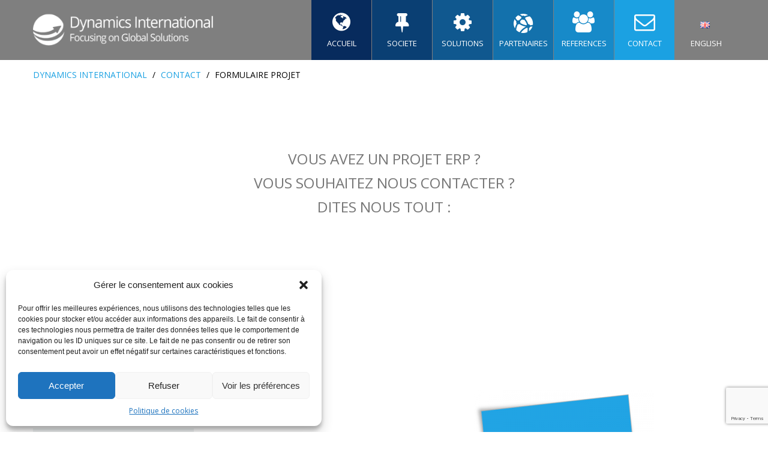

--- FILE ---
content_type: text/html; charset=UTF-8
request_url: https://dynamicsinternational.com/contact/formulaire-projet/
body_size: 14754
content:
<!DOCTYPE html>
<html lang="fr-FR">
<head profile="http://gmpg.org/xfn/11">
<meta http-equiv="Content-Type" content="text/html; charset=UTF-8" />

<link rel="pingback" href="https://dynamicsinternational.com/xmlrpc.php" />

    <link rel="shortcut icon" href="" type="image/x-icon">
    <meta name="viewport" content="width=device-width, initial-scale=1.0">

<meta name='robots' content='index, follow, max-image-preview:large, max-snippet:-1, max-video-preview:-1' />

	<!-- This site is optimized with the Yoast SEO plugin v18.4.1 - https://yoast.com/wordpress/plugins/seo/ -->
	<title>Formulaire Projet - Dynamics International</title>
	<meta name="description" content="Vous avez un projet ERP ? Décrivez le nous , Contacez-nous" />
	<link rel="canonical" href="https://dynamicsinternational.com/contact/formulaire-projet/" />
	<meta property="og:locale" content="fr_FR" />
	<meta property="og:locale:alternate" content="en_GB" />
	<meta property="og:type" content="article" />
	<meta property="og:title" content="Formulaire Projet - Dynamics International" />
	<meta property="og:description" content="Vous avez un projet ERP ? Décrivez le nous , Contacez-nous" />
	<meta property="og:url" content="https://dynamicsinternational.com/contact/formulaire-projet/" />
	<meta property="og:site_name" content="Dynamics International" />
	<meta property="article:publisher" content="https://www.facebook.com/pages/Dynamics-International/467772713270065" />
	<meta property="article:modified_time" content="2017-01-10T10:47:40+00:00" />
	<meta property="og:image" content="http://dynamicsinternational.com/wp-content/uploads/2013/10/Tuile_Projet_400x400.png" />
	<meta name="twitter:card" content="summary" />
	<meta name="twitter:site" content="@Dyninter" />
	<script type="application/ld+json" class="yoast-schema-graph">{"@context":"https://schema.org","@graph":[{"@type":"WebSite","@id":"https://dynamicsinternational.com/#website","url":"https://dynamicsinternational.com/","name":"Dynamics International","description":"Intégrateur de Dynamics NAV à l international","potentialAction":[{"@type":"SearchAction","target":{"@type":"EntryPoint","urlTemplate":"https://dynamicsinternational.com/?s={search_term_string}"},"query-input":"required name=search_term_string"}],"inLanguage":"fr-FR"},{"@type":"ImageObject","@id":"https://dynamicsinternational.com/contact/formulaire-projet/#primaryimage","inLanguage":"fr-FR","url":"http://dynamicsinternational.com/wp-content/uploads/2013/10/Tuile_Projet_400x400.png","contentUrl":"http://dynamicsinternational.com/wp-content/uploads/2013/10/Tuile_Projet_400x400.png"},{"@type":"WebPage","@id":"https://dynamicsinternational.com/contact/formulaire-projet/#webpage","url":"https://dynamicsinternational.com/contact/formulaire-projet/","name":"Formulaire Projet - Dynamics International","isPartOf":{"@id":"https://dynamicsinternational.com/#website"},"primaryImageOfPage":{"@id":"https://dynamicsinternational.com/contact/formulaire-projet/#primaryimage"},"datePublished":"2016-02-29T09:05:09+00:00","dateModified":"2017-01-10T10:47:40+00:00","description":"Vous avez un projet ERP ? Décrivez le nous , Contacez-nous","breadcrumb":{"@id":"https://dynamicsinternational.com/contact/formulaire-projet/#breadcrumb"},"inLanguage":"fr-FR","potentialAction":[{"@type":"ReadAction","target":["https://dynamicsinternational.com/contact/formulaire-projet/"]}]},{"@type":"BreadcrumbList","@id":"https://dynamicsinternational.com/contact/formulaire-projet/#breadcrumb","itemListElement":[{"@type":"ListItem","position":1,"name":"Accueil","item":"https://dynamicsinternational.com/"},{"@type":"ListItem","position":2,"name":"Contact","item":"https://dynamicsinternational.com/contact/"},{"@type":"ListItem","position":3,"name":"Formulaire Projet"}]}]}</script>
	<!-- / Yoast SEO plugin. -->


<link rel="alternate" href="https://dynamicsinternational.com/contact/formulaire-projet/" hreflang="fr" />
<link rel="alternate" href="https://dynamicsinternational.com/contact-2/your-global-erp-project/" hreflang="en" />
<link rel='dns-prefetch' href='//maps.googleapis.com' />
<link rel='dns-prefetch' href='//ajax.googleapis.com' />
<link rel='dns-prefetch' href='//www.google.com' />
<link rel='dns-prefetch' href='//s.w.org' />
<link rel="alternate" type="application/rss+xml" title="Dynamics International &raquo; Flux" href="https://dynamicsinternational.com/feed/" />
<link rel="alternate" type="application/rss+xml" title="Dynamics International &raquo; Flux des commentaires" href="https://dynamicsinternational.com/comments/feed/" />
<link rel="alternate" type="application/rss+xml" title="Dynamics International &raquo; Formulaire Projet Flux des commentaires" href="https://dynamicsinternational.com/contact/formulaire-projet/feed/" />
<script type="text/javascript">
window._wpemojiSettings = {"baseUrl":"https:\/\/s.w.org\/images\/core\/emoji\/13.1.0\/72x72\/","ext":".png","svgUrl":"https:\/\/s.w.org\/images\/core\/emoji\/13.1.0\/svg\/","svgExt":".svg","source":{"concatemoji":"https:\/\/dynamicsinternational.com\/wp-includes\/js\/wp-emoji-release.min.js?ver=5.9.12"}};
/*! This file is auto-generated */
!function(e,a,t){var n,r,o,i=a.createElement("canvas"),p=i.getContext&&i.getContext("2d");function s(e,t){var a=String.fromCharCode;p.clearRect(0,0,i.width,i.height),p.fillText(a.apply(this,e),0,0);e=i.toDataURL();return p.clearRect(0,0,i.width,i.height),p.fillText(a.apply(this,t),0,0),e===i.toDataURL()}function c(e){var t=a.createElement("script");t.src=e,t.defer=t.type="text/javascript",a.getElementsByTagName("head")[0].appendChild(t)}for(o=Array("flag","emoji"),t.supports={everything:!0,everythingExceptFlag:!0},r=0;r<o.length;r++)t.supports[o[r]]=function(e){if(!p||!p.fillText)return!1;switch(p.textBaseline="top",p.font="600 32px Arial",e){case"flag":return s([127987,65039,8205,9895,65039],[127987,65039,8203,9895,65039])?!1:!s([55356,56826,55356,56819],[55356,56826,8203,55356,56819])&&!s([55356,57332,56128,56423,56128,56418,56128,56421,56128,56430,56128,56423,56128,56447],[55356,57332,8203,56128,56423,8203,56128,56418,8203,56128,56421,8203,56128,56430,8203,56128,56423,8203,56128,56447]);case"emoji":return!s([10084,65039,8205,55357,56613],[10084,65039,8203,55357,56613])}return!1}(o[r]),t.supports.everything=t.supports.everything&&t.supports[o[r]],"flag"!==o[r]&&(t.supports.everythingExceptFlag=t.supports.everythingExceptFlag&&t.supports[o[r]]);t.supports.everythingExceptFlag=t.supports.everythingExceptFlag&&!t.supports.flag,t.DOMReady=!1,t.readyCallback=function(){t.DOMReady=!0},t.supports.everything||(n=function(){t.readyCallback()},a.addEventListener?(a.addEventListener("DOMContentLoaded",n,!1),e.addEventListener("load",n,!1)):(e.attachEvent("onload",n),a.attachEvent("onreadystatechange",function(){"complete"===a.readyState&&t.readyCallback()})),(n=t.source||{}).concatemoji?c(n.concatemoji):n.wpemoji&&n.twemoji&&(c(n.twemoji),c(n.wpemoji)))}(window,document,window._wpemojiSettings);
</script>
<style type="text/css">
img.wp-smiley,
img.emoji {
	display: inline !important;
	border: none !important;
	box-shadow: none !important;
	height: 1em !important;
	width: 1em !important;
	margin: 0 0.07em !important;
	vertical-align: -0.1em !important;
	background: none !important;
	padding: 0 !important;
}
</style>
	<link rel='stylesheet' id='wp-color-picker-css'  href='https://dynamicsinternational.com/wp-admin/css/color-picker.min.css?ver=5.9.12' type='text/css' media='all' />
<link rel='stylesheet' id='farbtastic-css'  href='https://dynamicsinternational.com/wp-admin/css/farbtastic.min.css?ver=1.3u1' type='text/css' media='all' />
<link rel='stylesheet' id='wp-block-library-css'  href='https://dynamicsinternational.com/wp-includes/css/dist/block-library/style.min.css?ver=5.9.12' type='text/css' media='all' />
<style id='global-styles-inline-css' type='text/css'>
body{--wp--preset--color--black: #000000;--wp--preset--color--cyan-bluish-gray: #abb8c3;--wp--preset--color--white: #ffffff;--wp--preset--color--pale-pink: #f78da7;--wp--preset--color--vivid-red: #cf2e2e;--wp--preset--color--luminous-vivid-orange: #ff6900;--wp--preset--color--luminous-vivid-amber: #fcb900;--wp--preset--color--light-green-cyan: #7bdcb5;--wp--preset--color--vivid-green-cyan: #00d084;--wp--preset--color--pale-cyan-blue: #8ed1fc;--wp--preset--color--vivid-cyan-blue: #0693e3;--wp--preset--color--vivid-purple: #9b51e0;--wp--preset--gradient--vivid-cyan-blue-to-vivid-purple: linear-gradient(135deg,rgba(6,147,227,1) 0%,rgb(155,81,224) 100%);--wp--preset--gradient--light-green-cyan-to-vivid-green-cyan: linear-gradient(135deg,rgb(122,220,180) 0%,rgb(0,208,130) 100%);--wp--preset--gradient--luminous-vivid-amber-to-luminous-vivid-orange: linear-gradient(135deg,rgba(252,185,0,1) 0%,rgba(255,105,0,1) 100%);--wp--preset--gradient--luminous-vivid-orange-to-vivid-red: linear-gradient(135deg,rgba(255,105,0,1) 0%,rgb(207,46,46) 100%);--wp--preset--gradient--very-light-gray-to-cyan-bluish-gray: linear-gradient(135deg,rgb(238,238,238) 0%,rgb(169,184,195) 100%);--wp--preset--gradient--cool-to-warm-spectrum: linear-gradient(135deg,rgb(74,234,220) 0%,rgb(151,120,209) 20%,rgb(207,42,186) 40%,rgb(238,44,130) 60%,rgb(251,105,98) 80%,rgb(254,248,76) 100%);--wp--preset--gradient--blush-light-purple: linear-gradient(135deg,rgb(255,206,236) 0%,rgb(152,150,240) 100%);--wp--preset--gradient--blush-bordeaux: linear-gradient(135deg,rgb(254,205,165) 0%,rgb(254,45,45) 50%,rgb(107,0,62) 100%);--wp--preset--gradient--luminous-dusk: linear-gradient(135deg,rgb(255,203,112) 0%,rgb(199,81,192) 50%,rgb(65,88,208) 100%);--wp--preset--gradient--pale-ocean: linear-gradient(135deg,rgb(255,245,203) 0%,rgb(182,227,212) 50%,rgb(51,167,181) 100%);--wp--preset--gradient--electric-grass: linear-gradient(135deg,rgb(202,248,128) 0%,rgb(113,206,126) 100%);--wp--preset--gradient--midnight: linear-gradient(135deg,rgb(2,3,129) 0%,rgb(40,116,252) 100%);--wp--preset--duotone--dark-grayscale: url('#wp-duotone-dark-grayscale');--wp--preset--duotone--grayscale: url('#wp-duotone-grayscale');--wp--preset--duotone--purple-yellow: url('#wp-duotone-purple-yellow');--wp--preset--duotone--blue-red: url('#wp-duotone-blue-red');--wp--preset--duotone--midnight: url('#wp-duotone-midnight');--wp--preset--duotone--magenta-yellow: url('#wp-duotone-magenta-yellow');--wp--preset--duotone--purple-green: url('#wp-duotone-purple-green');--wp--preset--duotone--blue-orange: url('#wp-duotone-blue-orange');--wp--preset--font-size--small: 13px;--wp--preset--font-size--medium: 20px;--wp--preset--font-size--large: 36px;--wp--preset--font-size--x-large: 42px;}.has-black-color{color: var(--wp--preset--color--black) !important;}.has-cyan-bluish-gray-color{color: var(--wp--preset--color--cyan-bluish-gray) !important;}.has-white-color{color: var(--wp--preset--color--white) !important;}.has-pale-pink-color{color: var(--wp--preset--color--pale-pink) !important;}.has-vivid-red-color{color: var(--wp--preset--color--vivid-red) !important;}.has-luminous-vivid-orange-color{color: var(--wp--preset--color--luminous-vivid-orange) !important;}.has-luminous-vivid-amber-color{color: var(--wp--preset--color--luminous-vivid-amber) !important;}.has-light-green-cyan-color{color: var(--wp--preset--color--light-green-cyan) !important;}.has-vivid-green-cyan-color{color: var(--wp--preset--color--vivid-green-cyan) !important;}.has-pale-cyan-blue-color{color: var(--wp--preset--color--pale-cyan-blue) !important;}.has-vivid-cyan-blue-color{color: var(--wp--preset--color--vivid-cyan-blue) !important;}.has-vivid-purple-color{color: var(--wp--preset--color--vivid-purple) !important;}.has-black-background-color{background-color: var(--wp--preset--color--black) !important;}.has-cyan-bluish-gray-background-color{background-color: var(--wp--preset--color--cyan-bluish-gray) !important;}.has-white-background-color{background-color: var(--wp--preset--color--white) !important;}.has-pale-pink-background-color{background-color: var(--wp--preset--color--pale-pink) !important;}.has-vivid-red-background-color{background-color: var(--wp--preset--color--vivid-red) !important;}.has-luminous-vivid-orange-background-color{background-color: var(--wp--preset--color--luminous-vivid-orange) !important;}.has-luminous-vivid-amber-background-color{background-color: var(--wp--preset--color--luminous-vivid-amber) !important;}.has-light-green-cyan-background-color{background-color: var(--wp--preset--color--light-green-cyan) !important;}.has-vivid-green-cyan-background-color{background-color: var(--wp--preset--color--vivid-green-cyan) !important;}.has-pale-cyan-blue-background-color{background-color: var(--wp--preset--color--pale-cyan-blue) !important;}.has-vivid-cyan-blue-background-color{background-color: var(--wp--preset--color--vivid-cyan-blue) !important;}.has-vivid-purple-background-color{background-color: var(--wp--preset--color--vivid-purple) !important;}.has-black-border-color{border-color: var(--wp--preset--color--black) !important;}.has-cyan-bluish-gray-border-color{border-color: var(--wp--preset--color--cyan-bluish-gray) !important;}.has-white-border-color{border-color: var(--wp--preset--color--white) !important;}.has-pale-pink-border-color{border-color: var(--wp--preset--color--pale-pink) !important;}.has-vivid-red-border-color{border-color: var(--wp--preset--color--vivid-red) !important;}.has-luminous-vivid-orange-border-color{border-color: var(--wp--preset--color--luminous-vivid-orange) !important;}.has-luminous-vivid-amber-border-color{border-color: var(--wp--preset--color--luminous-vivid-amber) !important;}.has-light-green-cyan-border-color{border-color: var(--wp--preset--color--light-green-cyan) !important;}.has-vivid-green-cyan-border-color{border-color: var(--wp--preset--color--vivid-green-cyan) !important;}.has-pale-cyan-blue-border-color{border-color: var(--wp--preset--color--pale-cyan-blue) !important;}.has-vivid-cyan-blue-border-color{border-color: var(--wp--preset--color--vivid-cyan-blue) !important;}.has-vivid-purple-border-color{border-color: var(--wp--preset--color--vivid-purple) !important;}.has-vivid-cyan-blue-to-vivid-purple-gradient-background{background: var(--wp--preset--gradient--vivid-cyan-blue-to-vivid-purple) !important;}.has-light-green-cyan-to-vivid-green-cyan-gradient-background{background: var(--wp--preset--gradient--light-green-cyan-to-vivid-green-cyan) !important;}.has-luminous-vivid-amber-to-luminous-vivid-orange-gradient-background{background: var(--wp--preset--gradient--luminous-vivid-amber-to-luminous-vivid-orange) !important;}.has-luminous-vivid-orange-to-vivid-red-gradient-background{background: var(--wp--preset--gradient--luminous-vivid-orange-to-vivid-red) !important;}.has-very-light-gray-to-cyan-bluish-gray-gradient-background{background: var(--wp--preset--gradient--very-light-gray-to-cyan-bluish-gray) !important;}.has-cool-to-warm-spectrum-gradient-background{background: var(--wp--preset--gradient--cool-to-warm-spectrum) !important;}.has-blush-light-purple-gradient-background{background: var(--wp--preset--gradient--blush-light-purple) !important;}.has-blush-bordeaux-gradient-background{background: var(--wp--preset--gradient--blush-bordeaux) !important;}.has-luminous-dusk-gradient-background{background: var(--wp--preset--gradient--luminous-dusk) !important;}.has-pale-ocean-gradient-background{background: var(--wp--preset--gradient--pale-ocean) !important;}.has-electric-grass-gradient-background{background: var(--wp--preset--gradient--electric-grass) !important;}.has-midnight-gradient-background{background: var(--wp--preset--gradient--midnight) !important;}.has-small-font-size{font-size: var(--wp--preset--font-size--small) !important;}.has-medium-font-size{font-size: var(--wp--preset--font-size--medium) !important;}.has-large-font-size{font-size: var(--wp--preset--font-size--large) !important;}.has-x-large-font-size{font-size: var(--wp--preset--font-size--x-large) !important;}
</style>
<link rel='stylesheet' id='contact-form-7-css'  href='https://dynamicsinternational.com/wp-content/plugins/contact-form-7/includes/css/styles.css?ver=5.6.4' type='text/css' media='all' />
<link rel='stylesheet' id='responsive-lightbox-nivo_lightbox-css-css'  href='https://dynamicsinternational.com/wp-content/plugins/responsive-lightbox-lite/assets/nivo-lightbox/nivo-lightbox.css?ver=5.9.12' type='text/css' media='all' />
<link rel='stylesheet' id='responsive-lightbox-nivo_lightbox-css-d-css'  href='https://dynamicsinternational.com/wp-content/plugins/responsive-lightbox-lite/assets/nivo-lightbox/themes/default/default.css?ver=5.9.12' type='text/css' media='all' />
<link rel='stylesheet' id='rs-plugin-settings-css'  href='https://dynamicsinternational.com/wp-content/plugins/revslider/public/assets/css/rs6.css?ver=6.2.15' type='text/css' media='all' />
<style id='rs-plugin-settings-inline-css' type='text/css'>
.tp-caption a{color:#ff7302;text-shadow:none;-webkit-transition:all 0.2s ease-out;-moz-transition:all 0.2s ease-out;-o-transition:all 0.2s ease-out;-ms-transition:all 0.2s ease-out}.tp-caption a:hover{color:#ffa902}
</style>
<link rel='stylesheet' id='default-icon-styles-css'  href='https://dynamicsinternational.com/wp-content/plugins/svg-vector-icon-plugin/public/../admin/css/wordpress-svg-icon-plugin-style.min.css?ver=5.9.12' type='text/css' media='all' />
<link rel='stylesheet' id='cmplz-general-css'  href='https://dynamicsinternational.com/wp-content/plugins/complianz-gdpr/assets/css/cookieblocker.min.css?ver=6.3.4' type='text/css' media='all' />
<link rel='stylesheet' id='thematic_style-css'  href='https://dynamicsinternational.com/wp-content/themes/stylish-v.1.2.5/style.css?ver=5.9.12' type='text/css' media='all' />
<link rel='stylesheet' id='bootstrap-css'  href='https://dynamicsinternational.com/wp-content/themes/stylish-v.1.2.5/styles/bootstrap/css/bootstrap.css?ver=5.9.12' type='text/css' media='all' />
<link rel='stylesheet' id='bootstrap-responsive-css'  href='https://dynamicsinternational.com/wp-content/themes/stylish-v.1.2.5/styles/bootstrap/css/bootstrap-responsive.css?ver=5.9.12' type='text/css' media='all' />
<link rel='stylesheet' id='animate-css'  href='https://dynamicsinternational.com/wp-content/themes/stylish-v.1.2.5/library/vendors/animations/animate.css?ver=5.9.12' type='text/css' media='all' />
<link rel='stylesheet' id='font-awesome-styles-css'  href='https://dynamicsinternational.com/wp-content/themes/stylish-v.1.2.5/library/font-icons/font-awesome/css/font-awesome.css?ver=5.9.12' type='text/css' media='all' />
<link rel='stylesheet' id='linecons-css'  href='https://dynamicsinternational.com/wp-content/themes/stylish-v.1.2.5/library/font-icons/linecons/style.css?ver=5.9.12' type='text/css' media='all' />
<link rel='stylesheet' id='entypo-css'  href='https://dynamicsinternational.com/wp-content/themes/stylish-v.1.2.5/library/font-icons/entypo/css/entypo.css?ver=5.9.12' type='text/css' media='all' />
<link rel='stylesheet' id='quote-rotator-css-css'  href='https://dynamicsinternational.com/wp-content/themes/stylish-v.1.2.5/library/vendors/quote-rotator/css/quoterotator.css?ver=5.9.12' type='text/css' media='all' />
<link rel='stylesheet' id='quote-animate-css'  href='https://dynamicsinternational.com/wp-content/themes/stylish-v.1.2.5/library/vendors/quote-rotator/css/animate.css?ver=5.9.12' type='text/css' media='all' />
<link rel='stylesheet' id='magnific-popup-css'  href='https://dynamicsinternational.com/wp-content/themes/stylish-v.1.2.5/library/vendors/magnific-popup/magnific-popup.css?ver=5.9.12' type='text/css' media='all' />
<link rel='stylesheet' id='main-css-css'  href='https://dynamicsinternational.com/wp-content/themes/stylish-v.1.2.5/styles/main.css?ver=5.9.12' type='text/css' media='all' />
<link rel='stylesheet' id='elements-css'  href='https://dynamicsinternational.com/wp-content/themes/stylish-v.1.2.5/styles/elements.css?ver=5.9.12' type='text/css' media='all' />
<link rel='stylesheet' id='wp_add-css-css'  href='https://dynamicsinternational.com/wp-content/themes/stylish-v.1.2.5/styles/wp_add.css?ver=5.9.12' type='text/css' media='all' />
<link rel='stylesheet' id='responsive-css'  href='https://dynamicsinternational.com/wp-content/themes/stylish-v.1.2.5/styles/theme-responsive.css?ver=5.9.12' type='text/css' media='all' />
<script type='text/javascript' src='https://dynamicsinternational.com/wp-includes/js/jquery/jquery.min.js?ver=3.6.0' id='jquery-core-js'></script>
<script type='text/javascript' src='https://dynamicsinternational.com/wp-includes/js/jquery/jquery-migrate.min.js?ver=3.3.2' id='jquery-migrate-js'></script>
<script type='text/javascript' src='https://dynamicsinternational.com/wp-content/plugins/responsive-lightbox-lite/assets/nivo-lightbox/nivo-lightbox.min.js?ver=5.9.12' id='responsive-lightbox-nivo_lightbox-js'></script>
<script type='text/javascript' id='responsive-lightbox-lite-script-js-extra'>
/* <![CDATA[ */
var rllArgs = {"script":"nivo_lightbox","selector":"lightbox","custom_events":""};
/* ]]> */
</script>
<script type='text/javascript' src='https://dynamicsinternational.com/wp-content/plugins/responsive-lightbox-lite/assets/inc/script.js?ver=5.9.12' id='responsive-lightbox-lite-script-js'></script>
<script type='text/javascript' src='https://dynamicsinternational.com/wp-content/plugins/revslider/public/assets/js/rbtools.min.js?ver=6.2.15' id='tp-tools-js'></script>
<script type='text/javascript' src='https://dynamicsinternational.com/wp-content/plugins/revslider/public/assets/js/rs6.min.js?ver=6.2.15' id='revmin-js'></script>
<script type='text/javascript' src='https://maps.googleapis.com/maps/api/js?v=3.exp&#038;sensor=false&#038;ver=5.9.12' id='google-map-js-js'></script>
<link rel="https://api.w.org/" href="https://dynamicsinternational.com/wp-json/" /><link rel="alternate" type="application/json" href="https://dynamicsinternational.com/wp-json/wp/v2/pages/2188" /><link rel="EditURI" type="application/rsd+xml" title="RSD" href="https://dynamicsinternational.com/xmlrpc.php?rsd" />
<link rel="wlwmanifest" type="application/wlwmanifest+xml" href="https://dynamicsinternational.com/wp-includes/wlwmanifest.xml" /> 

<link rel='shortlink' href='https://dynamicsinternational.com/?p=2188' />
<link rel="alternate" type="application/json+oembed" href="https://dynamicsinternational.com/wp-json/oembed/1.0/embed?url=https%3A%2F%2Fdynamicsinternational.com%2Fcontact%2Fformulaire-projet%2F" />
<link rel="alternate" type="text/xml+oembed" href="https://dynamicsinternational.com/wp-json/oembed/1.0/embed?url=https%3A%2F%2Fdynamicsinternational.com%2Fcontact%2Fformulaire-projet%2F&#038;format=xml" />
<style>.cmplz-hidden{display:none!important;}</style>    <script type="text/javascript">
        var ajaxurl = 'https://dynamicsinternational.com/wp-admin/admin-ajax.php';
        var siteurl = 'https://dynamicsinternational.com';
    </script>
<style type="text/css">.recentcomments a{display:inline !important;padding:0 !important;margin:0 !important;}</style><meta name="generator" content="Powered by Slider Revolution 6.2.15 - responsive, Mobile-Friendly Slider Plugin for WordPress with comfortable drag and drop interface." />
<link rel="icon" href="https://dynamicsinternational.com/wp-content/uploads/2016/08/cropped-Logo-Terre-M-32x32.png" sizes="32x32" />
<link rel="icon" href="https://dynamicsinternational.com/wp-content/uploads/2016/08/cropped-Logo-Terre-M-192x192.png" sizes="192x192" />
<link rel="apple-touch-icon" href="https://dynamicsinternational.com/wp-content/uploads/2016/08/cropped-Logo-Terre-M-180x180.png" />
<meta name="msapplication-TileImage" content="https://dynamicsinternational.com/wp-content/uploads/2016/08/cropped-Logo-Terre-M-270x270.png" />
<script type="text/javascript">function setREVStartSize(e){
			//window.requestAnimationFrame(function() {				 
				window.RSIW = window.RSIW===undefined ? window.innerWidth : window.RSIW;	
				window.RSIH = window.RSIH===undefined ? window.innerHeight : window.RSIH;	
				try {								
					var pw = document.getElementById(e.c).parentNode.offsetWidth,
						newh;
					pw = pw===0 || isNaN(pw) ? window.RSIW : pw;
					e.tabw = e.tabw===undefined ? 0 : parseInt(e.tabw);
					e.thumbw = e.thumbw===undefined ? 0 : parseInt(e.thumbw);
					e.tabh = e.tabh===undefined ? 0 : parseInt(e.tabh);
					e.thumbh = e.thumbh===undefined ? 0 : parseInt(e.thumbh);
					e.tabhide = e.tabhide===undefined ? 0 : parseInt(e.tabhide);
					e.thumbhide = e.thumbhide===undefined ? 0 : parseInt(e.thumbhide);
					e.mh = e.mh===undefined || e.mh=="" || e.mh==="auto" ? 0 : parseInt(e.mh,0);		
					if(e.layout==="fullscreen" || e.l==="fullscreen") 						
						newh = Math.max(e.mh,window.RSIH);					
					else{					
						e.gw = Array.isArray(e.gw) ? e.gw : [e.gw];
						for (var i in e.rl) if (e.gw[i]===undefined || e.gw[i]===0) e.gw[i] = e.gw[i-1];					
						e.gh = e.el===undefined || e.el==="" || (Array.isArray(e.el) && e.el.length==0)? e.gh : e.el;
						e.gh = Array.isArray(e.gh) ? e.gh : [e.gh];
						for (var i in e.rl) if (e.gh[i]===undefined || e.gh[i]===0) e.gh[i] = e.gh[i-1];
											
						var nl = new Array(e.rl.length),
							ix = 0,						
							sl;					
						e.tabw = e.tabhide>=pw ? 0 : e.tabw;
						e.thumbw = e.thumbhide>=pw ? 0 : e.thumbw;
						e.tabh = e.tabhide>=pw ? 0 : e.tabh;
						e.thumbh = e.thumbhide>=pw ? 0 : e.thumbh;					
						for (var i in e.rl) nl[i] = e.rl[i]<window.RSIW ? 0 : e.rl[i];
						sl = nl[0];									
						for (var i in nl) if (sl>nl[i] && nl[i]>0) { sl = nl[i]; ix=i;}															
						var m = pw>(e.gw[ix]+e.tabw+e.thumbw) ? 1 : (pw-(e.tabw+e.thumbw)) / (e.gw[ix]);					
						newh =  (e.gh[ix] * m) + (e.tabh + e.thumbh);
					}				
					if(window.rs_init_css===undefined) window.rs_init_css = document.head.appendChild(document.createElement("style"));					
					document.getElementById(e.c).height = newh+"px";
					window.rs_init_css.innerHTML += "#"+e.c+"_wrapper { height: "+newh+"px }";				
				} catch(e){
					console.log("Failure at Presize of Slider:" + e)
				}					   
			//});
		  };</script>
    </head>

<body data-cmplz=1 class="page-template page-template-template-empty-fullwidth page-template-template-empty-fullwidth-php page page-id-2188 page-child parent-pageid-30 mac chrome ch131">



<style type="text/css">

@import url(https://fonts.googleapis.com/css?family=Open+Sans:400,600,700,800,300,300italic,400italic,600italic,700italic,800italic);

p, a, h1, h2, h3, h4, h5, h6, span, label, li {
    font-family: "Open Sans", "Helvetica Neue", Arial;
    font-weight: normal;
}

code {
    color: #1BA1E2;
}

.post-reply #login a {
    color: #1BA1E2;
}

.rev-slider .caption {
    font-family: "Open Sans", "Helvetica Neue", Arial;
}

    /* Mozilla based browsers */
::-moz-selection {
    background-color: #1BA1E2;
    color: #000;
}

    /* Works in Safari */
::selection {
    background-color: #1BA1E2;
    color: #000;
}

/**********************************************************************************************************************/
/**************************************************** Preloader *******************************************************/
/**********************************************************************************************************************/
@-moz-keyframes f_fadeG{
    0%{
        background-color: #1BA1E2}
}

@-webkit-keyframes f_fadeG{
    0%{
        background-color: #1BA1E2}


}

@-ms-keyframes f_fadeG{
    0%{
        background-color: #1BA1E2}

}

@-o-keyframes f_fadeG{
    0%{
        background-color: #1BA1E2}

}

@keyframes f_fadeG{
    0%{
        background-color: #1BA1E2}
}


/**********************************************************************************************************************/
/******************************************** Header Navigation Style 1 ***********************************************/
/**********************************************************************************************************************/

.nav .dropdown > ul > li:first-child {
    width: 100px;
}

.nav .dropdown > ul:hover, .nav .dropdown li:hover {
    background-color: inherit;
}

.nav .dropdown > ul li ul:hover, .nav .dropdown li:hover {
    background-color: inherit;
}

.nav .dropdown li {
    background-color: #fff;
}

.nav .dropdown > ul {
    height: 0;
}

.nav .dropdown > ul > li a:hover,
.nav .dropdown > ul > li a:focus,
.nav .dropdown > ul > li a:active,
.nav .dropdown-submenu:hover > a {
    background-color: inherit;
    background-image: none;
}

.nav .dropdown > ul > li ul.sub-menu li a:hover,
.nav .dropdown > ul > li ul.sub-menu li a:focus,
.nav .dropdown > ul > li ul.sub-menu li a:active,
.nav .dropdown-submenu.sub-menu:hover > a {
    background-color: inherit;
    background-image: none;
}

.dropdown .dropdown-submenu > a:after {
    border-left-color: #F87912;
}


    /**********************************************************************************************************************/
    /******************************************** Header Navigation Style 2 ***********************************************/
    /**********************************************************************************************************************/
    .corporate-header #header-navigation ul li a:hover .nav-text {
        color: #1BA1E2;
    }

    .corporate-header #header-navigation ul.dropdown-menu > li:first-child {
        border-top: 2px solid #1BA1E2;
    }

    .corporate-header #header-navigation ul > li > ul > li a:hover {
        background-color: #1BA1E2;
    }

    .nav-search .search-icon i {
        background-color: #1BA1E2;
        color: #fff;
    }

#header-navigation .pagemenu ul li a {
    color: #1BA1E2;
}

#header-navigation .pagemenu ul li a:hover {
    text-decoration: underline;
}


/**********************************************************************************************************************/
/******************************************** Header Navigation Style 2 ***********************************************/
/**********************************************************************************************************************/
.phone-menu-toggle {
    background-color: #1BA1E2;
}


    /**********************************************************************************************************************/
    /**************************************************** Top Image *******************************************************/
    /**********************************************************************************************************************/
#top-image {
    height: 263px;
}

.top-image1 {
    background: transparent url(../images/header-image.png) top left no-repeat;
}

.top-image2 {
    background: transparent url(../images/header-image2.png) top left no-repeat;
}

.top-image3 {
    background: transparent url(../images/header-image3.png) top left no-repeat;
}

.top-image4 {
    background: transparent url(../images/header-image4.png) top left no-repeat;
}

/**********************************************************************************************************************/
/*************************************************** Breadcrumbs ******************************************************/
/**********************************************************************************************************************/
#breadcrumbs {

}

#breadcrumbs a {
    color: #1BA1E2;
}

.isotope-filter > ul > li {
    background-color: #1BA1E2;
}

.isotope-filter > ul > li:hover {
    color: #fff;
    background-color: #1BA1E2;
}

input.search-box {
    background-color: #1BA1E2;
}

    /**********************************************************************************************************************/
    /***************************************************** Buttons ********************************************************/
    /**********************************************************************************************************************/
.stylish-button, .stylish-button, p.form-submit {
    background-color: #1BA1E2;
}

.buttons-404 a.stylish-button {
    margin: 0 0 10px 0;
}

    /**********************************************************************************************************************/
    /****************************************** Standard Element Container ************************************************/
    /**********************************************************************************************************************/
.standard-element-container-1 {
    background: url(../images/element-bg-image1.png) top center no-repeat;
}

.standard-element-container-2 {
    background: #F5F5F6 url(../images/element-bg-image2.png) top center no-repeat;
}

.standard-element-image {
    margin-bottom: -75px;
    margin-left: -70px
}

.element-image-center {
    margin: 0 auto -75px !important;
    max-width: 995px;

}


    /**********************************************************************************************************************/
    /************************************************* Pricing Tables *****************************************************/
    /**********************************************************************************************************************/
.pricing-table .stylish-button {
    background-color: #777777;
}

.highlighted-table .stylish-button {
    background-color: #1BA1E2;
}

#header-navigation ul li {
    -webkit-transition: all 0.2s ease;
    -moz-transition: all 0.2s ease;
    -o-transition: all 0.2s ease;
    -ms-transition: all 0.2s ease;
}

#header-navigation > ul > li:hover {
    padding-top: 8px;
    -webkit-transition: all 0.2s ease;
    -moz-transition: all 0.2s ease;
    -o-transition: all 0.2s ease;
    -ms-transition: all 0.2s ease;
}


    /**********************************************************************************************************************/
    /****************************************************** Blog **********************************************************/
    /**********************************************************************************************************************/
.post-title-icon {
    color: #fff;
    background-color: #1BA1E2;
}

.single-post .post-content a {
    color: #1BA1E2;
}

.single-post .post-content a:hover, .post-content a:focus {
    color: #1BA1E2;
    text-decoration: underline;
}

.post-info a {
    color: #1BA1E2;
}

.post-list i {
    color: #fff;
    background-color: #1BA1E2;
}

.stylish-button input {
    background-color: #1BA1E2;
}

.thumbnail-hover {
    background-color: #1BA1E2;
}


/**********************************************************************************************************************/
/**************************************************** Elements ********************************************************/
/**********************************************************************************************************************/
.ui-accordion-header-active {
    background-color: #1BA1E2;
}

.tabs ul li.ui-tabs-active > a {
    background-color: #1BA1E2;
}

.skill-bar-fill {
    background-color: #1BA1E2;
}

.pricing-table.highlighted-table .upper-header-wrapper {
    background-color: #1BA1E2;
}

.pricing-table.highlighted-table .upper-header {
    background-color: rgba(0, 0, 0, 0.1);
    border-bottom: none;
}

.pricing-table.highlighted-table .upper-header-border {
    height: 1px;
    background-color: rgba(255, 255, 255, 0.1);
}

.pricing-table.highlighted-table .lower-header {
    background-color: #1BA1E2;
}

.custom-list li i {
    background-color: #1BA1E2;
}

.custom-list-small li i {
    background-color: #1BA1E2;
}

.custom-list-large li i {
    background-color: #1BA1E2;
}

cite.quote-author span {
    background-color: #1BA1E2;
}

.portfolio-hover {
    background-color: #1BA1E2;
}

@media (max-width: 978px) {

    
    #logo {
        width: 300px;
        height: auto;
    }
}

</style>
    <style type="text/css">
            </style>

<div id="body" style="background-image: url();">

<div id="main" class="wide">


    <header >

        
        <div id="header-container" class="navbar-fixed-top" style="display: block; ">
            <div class="container">

                <div id="logo" >
                    <h1>
                        <a href="https://dynamicsinternational.com">
                            
                                <img src="https://dynamicsinternational.com/wp-content/uploads/2017/01/DynInter-White-Transparent-692x121-TopAlign.png" style="width: 300px; height: auto;" />

                                                    </a>
                    </h1>
                </div>

                <div class="nav-search">
                    <!--                    <input type="text" name="search" id="search" class="search-box-hidden" placeholder="Search..." />-->
                    
<!--        <form role="search" method="get" id="searchform" action="--><!--" >-->
<!--            <input type="text" value="--><!--" name="s" id="search" class="search-box-hidden" placeholder="Search..." />-->
<!--        </form>-->

        
                    <div class="search-icon">
                        <i class="icon-search"></i>
                    </div>
                </div>

                
<nav id="header-navigation">

    <ul id="menu-main-menu" class="nav nav-pills"><li class="dropdown" data-title-id="1522" style="background-color: #072B5D"><a href="https://dynamicsinternational.com/" class="menu-link main-menu-link"><div class="nav-icon">
                    <i class="icon-globe"></i>
                    </div>
                    <div class="nav-text">Accueil</div></a></li>
<li class="dropdown" data-title-id="1485" style="background-color: #0A3F73"><a href="https://dynamicsinternational.com/societe/" class="menu-link main-menu-link"><div class="nav-icon">
                    <i class="icon-pushpin"></i>
                    </div>
                    <div class="nav-text">Societe</div></a><ul class="dropdown-menu" role="menu"><li role="menu"></li><li role="menuitem"><a href="https://dynamicsinternational.com/societe/nos-valeurs/" class="menu-link sub-menu-link">Nos valeurs</a></li>
<li role="menuitem"><a href="https://dynamicsinternational.com/societe/notre-vision/" class="menu-link sub-menu-link">Notre vision</a></li>
<li role="menuitem"><a href="https://dynamicsinternational.com/societe/nos-engagements/" class="menu-link sub-menu-link">Nos engagements</a></li>
<li role="menuitem"><a href="https://dynamicsinternational.com/societe/nos-particularites/" class="menu-link sub-menu-link">Nos particularités</a></li>
<li role="menuitem"><a href="https://dynamicsinternational.com/societe/nos-certifications/" class="menu-link sub-menu-link">Nos certifications</a></li>
<li role="menuitem"><a href="https://dynamicsinternational.com/societe/notre-histoire/" class="menu-link sub-menu-link">Notre histoire</a></li>
<li role="menuitem"><a href="https://dynamicsinternational.com/societe/nos-equipes/" class="menu-link sub-menu-link">Nos équipes</a></li>
<li role="menuitem"><a href="https://dynamicsinternational.com/societe/service-de-deploiement-international/" class="menu-link sub-menu-link">Déploiements internationaux</a></li>
</ul></li>
<li class="dropdown" data-title-id="2301" style="background-color: #10588f"><a href="https://dynamicsinternational.com/solutions/" class="menu-link main-menu-link"><div class="nav-icon">
                    <i class="icon-gear"></i>
                    </div>
                    <div class="nav-text">Solutions</div></a><ul class="dropdown-menu" role="menu"><li role="menu"></li><li role="menuitem"><a href="https://dynamicsinternational.com/solutions/dynamics-nav/" class="menu-link sub-menu-link">Dynamics NAV</a><ul class="dropdown-submenu sub-menu" role="menu"><li role="menuitem"><a href="https://dynamicsinternational.com/solutions/dynamics-nav/nav-finance-comptabilite/" class="menu-link sub-menu-link">Finance / Comptabilité</a></li>
<li role="menuitem"><a href="https://dynamicsinternational.com/solutions/dynamics-nav/nav-chaine-logistique/" class="menu-link sub-menu-link">Chaine Logistique</a></li>
<li role="menuitem"><a href="https://dynamicsinternational.com/solutions/dynamics-nav/crm-marketing/" class="menu-link sub-menu-link">CRM / Marketing</a></li>
<li role="menuitem"><a href="https://dynamicsinternational.com/solutions/dynamics-nav/nav-gestion-de-projets/" class="menu-link sub-menu-link">Gestion de Projets</a></li>
<li role="menuitem"><a href="https://dynamicsinternational.com/solutions/dynamics-nav/nav-gestion-de-production/" class="menu-link sub-menu-link">Gestion de Production</a></li>
<li role="menuitem"><a href="https://dynamicsinternational.com/solutions/dynamics-nav/nav-decisionnel-reporting/" class="menu-link sub-menu-link">Décisionnel et Reporting</a></li>
<li role="menuitem"><a href="https://dynamicsinternational.com/solutions/dynamics-nav/nav-interfaces-complexes/" class="menu-link sub-menu-link">Gestion des Interfaces Complexes</a></li>
</ul></li>
<li role="menuitem"><a href="https://dynamicsinternational.com/solutions/microsoft-azure/" class="menu-link sub-menu-link">Microsoft Azure</a></li>
<li role="menuitem"><a href="https://dynamicsinternational.com/solutions/jet-reports/" class="menu-link sub-menu-link">Jet Reports</a></li>
<li role="menuitem"><a href="https://dynamicsinternational.com/solutions/business-intelligence/" class="menu-link sub-menu-link">Business Intelligence</a></li>
<li role="menuitem"><a href="https://dynamicsinternational.com/solutions/approche-projet-particuliere/" class="menu-link sub-menu-link">Une approche projets spécifique</a></li>
</ul></li>
<li class="dropdown" data-title-id="1488" style="background-color: #1371AC"><a href="https://dynamicsinternational.com/partenaires/" class="menu-link main-menu-link"><div class="nav-icon">
                    <i class="entypo-icon-network"></i>
                    </div>
                    <div class="nav-text">Partenaires</div></a><ul class="dropdown-menu" role="menu"><li role="menu"></li><li role="menuitem"><a href="https://dynamicsinternational.com/partenaires/reseau-de-partenaires-nav/" class="menu-link sub-menu-link">Réseau de partenaires NAV</a></li>
<li role="menuitem"><a href="https://dynamicsinternational.com/partenaires/recherche-de-partenaire-nav/" class="menu-link sub-menu-link">Recherche de partenaire NAV</a></li>
</ul></li>
<li class="dropdown" data-title-id="1491" style="background-color: #178AC9"><a href="https://dynamicsinternational.com/references_clients/" class="menu-link main-menu-link"><div class="nav-icon">
                    <i class="icon-group"></i>
                    </div>
                    <div class="nav-text">References</div></a><ul class="dropdown-menu" role="menu"><li role="menu"></li><li role="menuitem"><a href="https://dynamicsinternational.com/references_clients/typologies-de-clients/" class="menu-link sub-menu-link">Typologies de clients</a></li>
<li role="menuitem"><a href="https://dynamicsinternational.com/references_clients/quelques-clients/" class="menu-link sub-menu-link">Quelques clients</a></li>
</ul></li>
<li class="dropdown" data-title-id="1487" style="background-color: #1BA1E2"><a href="https://dynamicsinternational.com/contact/" class="menu-link main-menu-link"><div class="nav-icon">
                    <i class="icon-envelope-alt"></i>
                    </div>
                    <div class="nav-text">Contact</div></a><ul class="dropdown-menu" role="menu"><li role="menu"></li><li role="menuitem"><a href="http://www.dynamicsinternational.com/support/bug_report_page.php" class="menu-link sub-menu-link">Accès Service de Support</a></li>
<li role="menuitem"><a href="https://dynamicsinternational.com/contact/carrieres/" class="menu-link sub-menu-link">Carrières</a></li>
<li role="menuitem"><a href="https://dynamicsinternational.com/contact/formulaire-projet/" class="menu-link sub-menu-link">Formulaire Projet</a></li>
<li role="menuitem"><a href="https://dynamicsinternational.com/le-blog-de-dynamics-international/" class="menu-link sub-menu-link">Blog de Dynamics International</a></li>
</ul></li>
<li class="dropdown" data-title-id="2443-en" style="background-color: "><a href="https://dynamicsinternational.com/contact-2/your-global-erp-project/" class="menu-link main-menu-link"><div class="nav-icon">
                    <i class=""><img src="[data-uri]" alt="English" width="16" height="11" style="width: 16px; height: 11px;" /></i>
                    </div>
                    <div class="nav-text"><span style="margin-left:0.3em;">English</span></div></a></li>
</ul>
</nav>

<nav id="phone-header-navigation">

    <div class="phone-menu-toggle clearfix">
        <div class="phone-menu-left-side">
            Menu        </div>

        <div class="phone-menu-right-side">
            <i class="icon-align-justify"></i>
        </div>
    </div>

    <ul id="menu-main-menu-1" class="phone-menu-wrapper unstyled"><li class="menuitem"><div class="phone-menu-item clearfix"><a href="https://dynamicsinternational.com/">Accueil</a></div></li>
<li class="menuitem"><div class="phone-menu-item clearfix"><a href="https://dynamicsinternational.com/societe/">Societe<i class="icon-chevron-down menu-toggle"></i></a></div><ul class="phone-submenu-wrapper unstyled" role="menu"><li role="menuitem"><div class="phone-menu-item clearfix"><a href="https://dynamicsinternational.com/societe/nos-valeurs/">Nos valeurs</a></div></li>
<li role="menuitem"><div class="phone-menu-item clearfix"><a href="https://dynamicsinternational.com/societe/notre-vision/">Notre vision</a></div></li>
<li role="menuitem"><div class="phone-menu-item clearfix"><a href="https://dynamicsinternational.com/societe/nos-engagements/">Nos engagements</a></div></li>
<li role="menuitem"><div class="phone-menu-item clearfix"><a href="https://dynamicsinternational.com/societe/nos-particularites/">Nos particularités</a></div></li>
<li role="menuitem"><div class="phone-menu-item clearfix"><a href="https://dynamicsinternational.com/societe/nos-certifications/">Nos certifications</a></div></li>
<li role="menuitem"><div class="phone-menu-item clearfix"><a href="https://dynamicsinternational.com/societe/notre-histoire/">Notre histoire</a></div></li>
<li role="menuitem"><div class="phone-menu-item clearfix"><a href="https://dynamicsinternational.com/societe/nos-equipes/">Nos équipes</a></div></li>
<li role="menuitem"><div class="phone-menu-item clearfix"><a href="https://dynamicsinternational.com/societe/service-de-deploiement-international/">Déploiements internationaux</a></div></li>
</ul></li>
<li class="menuitem"><div class="phone-menu-item clearfix"><a href="https://dynamicsinternational.com/solutions/">Solutions<i class="icon-chevron-down menu-toggle"></i></a></div><ul class="phone-submenu-wrapper unstyled" role="menu"><li role="menuitem"><div class="phone-menu-item clearfix"><a href="https://dynamicsinternational.com/solutions/dynamics-nav/">Dynamics NAV<i class="icon-chevron-down submenu-toggle"></i></a></div><ul class="phone-submenu-wrapper unstyled phone-sub-menu" role="menu"><li role="menuitem"><div class="phone-menu-item clearfix"><a href="https://dynamicsinternational.com/solutions/dynamics-nav/nav-finance-comptabilite/">Finance / Comptabilité</a></div></li>
<li role="menuitem"><div class="phone-menu-item clearfix"><a href="https://dynamicsinternational.com/solutions/dynamics-nav/nav-chaine-logistique/">Chaine Logistique</a></div></li>
<li role="menuitem"><div class="phone-menu-item clearfix"><a href="https://dynamicsinternational.com/solutions/dynamics-nav/crm-marketing/">CRM / Marketing</a></div></li>
<li role="menuitem"><div class="phone-menu-item clearfix"><a href="https://dynamicsinternational.com/solutions/dynamics-nav/nav-gestion-de-projets/">Gestion de Projets</a></div></li>
<li role="menuitem"><div class="phone-menu-item clearfix"><a href="https://dynamicsinternational.com/solutions/dynamics-nav/nav-gestion-de-production/">Gestion de Production</a></div></li>
<li role="menuitem"><div class="phone-menu-item clearfix"><a href="https://dynamicsinternational.com/solutions/dynamics-nav/nav-decisionnel-reporting/">Décisionnel et Reporting</a></div></li>
<li role="menuitem"><div class="phone-menu-item clearfix"><a href="https://dynamicsinternational.com/solutions/dynamics-nav/nav-interfaces-complexes/">Gestion des Interfaces Complexes</a></div></li>
</ul></li>
<li role="menuitem"><div class="phone-menu-item clearfix"><a href="https://dynamicsinternational.com/solutions/microsoft-azure/">Microsoft Azure</a></div></li>
<li role="menuitem"><div class="phone-menu-item clearfix"><a href="https://dynamicsinternational.com/solutions/jet-reports/">Jet Reports</a></div></li>
<li role="menuitem"><div class="phone-menu-item clearfix"><a href="https://dynamicsinternational.com/solutions/business-intelligence/">Business Intelligence</a></div></li>
<li role="menuitem"><div class="phone-menu-item clearfix"><a href="https://dynamicsinternational.com/solutions/approche-projet-particuliere/">Une approche projets spécifique</a></div></li>
</ul></li>
<li class="menuitem"><div class="phone-menu-item clearfix"><a href="https://dynamicsinternational.com/partenaires/">Partenaires<i class="icon-chevron-down menu-toggle"></i></a></div><ul class="phone-submenu-wrapper unstyled" role="menu"><li role="menuitem"><div class="phone-menu-item clearfix"><a href="https://dynamicsinternational.com/partenaires/reseau-de-partenaires-nav/">Réseau de partenaires NAV</a></div></li>
<li role="menuitem"><div class="phone-menu-item clearfix"><a href="https://dynamicsinternational.com/partenaires/recherche-de-partenaire-nav/">Recherche de partenaire NAV</a></div></li>
</ul></li>
<li class="menuitem"><div class="phone-menu-item clearfix"><a href="https://dynamicsinternational.com/references_clients/">References<i class="icon-chevron-down menu-toggle"></i></a></div><ul class="phone-submenu-wrapper unstyled" role="menu"><li role="menuitem"><div class="phone-menu-item clearfix"><a href="https://dynamicsinternational.com/references_clients/typologies-de-clients/">Typologies de clients</a></div></li>
<li role="menuitem"><div class="phone-menu-item clearfix"><a href="https://dynamicsinternational.com/references_clients/quelques-clients/">Quelques clients</a></div></li>
</ul></li>
<li class="menuitem"><div class="phone-menu-item clearfix"><a href="https://dynamicsinternational.com/contact/">Contact<i class="icon-chevron-down menu-toggle"></i></a></div><ul class="phone-submenu-wrapper unstyled" role="menu"><li role="menuitem"><div class="phone-menu-item clearfix"><a href="http://www.dynamicsinternational.com/support/bug_report_page.php">Accès Service de Support</a></div></li>
<li role="menuitem"><div class="phone-menu-item clearfix"><a href="https://dynamicsinternational.com/contact/carrieres/">Carrières</a></div></li>
<li role="menuitem"><div class="phone-menu-item clearfix"><a href="https://dynamicsinternational.com/contact/formulaire-projet/">Formulaire Projet</a></div></li>
<li role="menuitem"><div class="phone-menu-item clearfix"><a href="https://dynamicsinternational.com/le-blog-de-dynamics-international/">Blog de Dynamics International</a></div></li>
</ul></li>
<li class="menuitem"><div class="phone-menu-item clearfix"><a href="https://dynamicsinternational.com/contact-2/your-global-erp-project/"><img src="[data-uri]" alt="English" width="16" height="11" style="width: 16px; height: 11px;" /><span style="margin-left:0.3em;">English</span></a></div></li>
</ul>
</nav>
            </div>
        </div>

    </header>




<div id="top-image" style="background: transparent url() no-repeat scroll center top; background-size: cover">
<!--    <div class="container">
        <div id="top-image-caption">
            <h2>

                
            </h2>
        </div>
    </div>-->
</div>


<div id="breadcrumbs">
    <div class="container">
        <div class="row">
            <div class="span8">
                <ul class="breadcrumb">

                    <li><a href="https://dynamicsinternational.com">Dynamics International</a>  <span class="divider">/</span> <a href="https://dynamicsinternational.com/contact/">Contact</a> <span class="divider">/</span> <p>Formulaire Projet</p></li><!-- / Bloglow breadcrumb navigation without a plugin -->
                </ul>
            </div>

            <div class="span4">

            
            </div>
        </div>
    </div>
</div>

<div style="width: 100%; clear: both; height: 55px"></div>
<p style="text-align: left;">
        <div class="page-element" style="background: #ffffff">
            <div class="container">
                </p>
<h3 style="text-align: center;">Vous avez un projet ERP ?<br />
Vous souhaitez nous contacter ?<br />
Dites nous tout :</h3>
<p>&nbsp;</p>
<div style="width: 100%; clear: both; height: 55px"></div>

        <div class="row">
            
        <div class="span6"><br />
<div role="form" class="wpcf7" id="wpcf7-f3022-p2188-o1" lang="fr-FR" dir="ltr">
<div class="screen-reader-response"><p role="status" aria-live="polite" aria-atomic="true"></p> <ul></ul></div>
<form action="/contact/formulaire-projet/#wpcf7-f3022-p2188-o1" method="post" class="wpcf7-form init" novalidate="novalidate" data-status="init">
<div style="display: none;">
<input type="hidden" name="_wpcf7" value="3022" />
<input type="hidden" name="_wpcf7_version" value="5.6.4" />
<input type="hidden" name="_wpcf7_locale" value="fr_FR" />
<input type="hidden" name="_wpcf7_unit_tag" value="wpcf7-f3022-p2188-o1" />
<input type="hidden" name="_wpcf7_container_post" value="2188" />
<input type="hidden" name="_wpcf7_posted_data_hash" value="" />
<input type="hidden" name="_wpcf7_recaptcha_response" value="" />
</div>
<h4>Société* :</h4>
<p><span class="wpcf7-form-control-wrap" data-name="Societe"><input type="text" name="Societe" value="" size="40" class="wpcf7-form-control wpcf7-text wpcf7-validates-as-required stylish-text-input span3" aria-required="true" aria-invalid="false" /></span></p>
<h4>Nom* :</h4>
<p><span class="wpcf7-form-control-wrap" data-name="Nom"><input type="text" name="Nom" value="" size="40" class="wpcf7-form-control wpcf7-text wpcf7-validates-as-required stylish-text-input span3" aria-required="true" aria-invalid="false" /></span></p>
<h4>Prénom :</h4>
<p><span class="wpcf7-form-control-wrap" data-name="Prenom"><input type="text" name="Prenom" value="" size="40" class="wpcf7-form-control wpcf7-text stylish-text-input span3" aria-invalid="false" /></span></p>
<h4>Email* :</h4>
<p><span class="wpcf7-form-control-wrap" data-name="Email"><input type="email" name="Email" value="" size="40" class="wpcf7-form-control wpcf7-text wpcf7-email wpcf7-validates-as-required wpcf7-validates-as-email stylish-text-input span3" aria-required="true" aria-invalid="false" /></span></p>
<h4>Téléphone* :</h4>
<p><span class="wpcf7-form-control-wrap" data-name="Telephone"><input type="tel" name="Telephone" value="" size="40" class="wpcf7-form-control wpcf7-text wpcf7-tel wpcf7-validates-as-required wpcf7-validates-as-tel stylish-text-input span3" aria-required="true" aria-invalid="false" /></span></p>
<h4>Ville :</h4>
<p><span class="wpcf7-form-control-wrap" data-name="Ville"><input type="text" name="Ville" value="" size="40" class="wpcf7-form-control wpcf7-text stylish-text-input span3" aria-invalid="false" /></span></p>
<h4>Pays : </h4>
<p><span class="wpcf7-form-control-wrap" data-name="Pays"><input type="text" name="Pays" value="" size="40" class="wpcf7-form-control wpcf7-text stylish-text-input span3" aria-invalid="false" /></span></p>
<h4>Description* :</h4>
<p><span class="wpcf7-form-control-wrap" data-name="Description"><textarea name="Description" cols="40" rows="10" class="wpcf7-form-control wpcf7-textarea wpcf7-validates-as-required stylish-textarea contact-textarea span6" aria-required="true" aria-invalid="false"></textarea></span></p>
<p>Les champs marqués d'une * sont obligatoires</p>
<p><input type="submit" value="Envoyer" class="wpcf7-form-control has-spinner wpcf7-submit stylish-button" /></p>
<div class="wpcf7-response-output" aria-hidden="true"></div></form></div></p>
<h3 style="text-align: center;"></h3>
<p></div>
    
        <div class="span6"></p>
<p><span style="color: #ffffff;">&#8211;</span></p>
<p><span style="color: #ffffff;">&#8211;</span></p>
<p><span style="color: #ffffff;">&#8211;</span></p>
<p>&nbsp;</p>
<h3 style="text-align: center;"><img class="aligncenter wp-image-2157" title="Global ERP Project - Contact Form" src="https://dynamicsinternational.com/wp-content/uploads/2013/10/Tuile_Projet_400x400.png" alt="Tuile_Projet_400x400" width="300" height="300" srcset="https://dynamicsinternational.com/wp-content/uploads/2013/10/Tuile_Projet_400x400.png 400w, https://dynamicsinternational.com/wp-content/uploads/2013/10/Tuile_Projet_400x400-150x150.png 150w, https://dynamicsinternational.com/wp-content/uploads/2013/10/Tuile_Projet_400x400-300x300.png 300w, https://dynamicsinternational.com/wp-content/uploads/2013/10/Tuile_Projet_400x400-190x190.png 190w" sizes="(max-width: 300px) 100vw, 300px" /></h3>
<h3 style="text-align: center;">Contactez-nous&#8230;</h3>
<p></div>
    
        </div>
    
<div style="width: 100%; clear: both; height: 50px"></div>
<p>
            </div>
        </div>
    </p>



<footer>
    <div id="inner-footer">
        <div class="container">
            <div class="row">
                <div id="footer-left-side" class="span8">
                    <div id="footer-menu">
                        <ul id="menu-footer-menu" class="nav nav-pills"><li><a href="https://dynamicsinternational.com/politique-de-cookies-ue/">Politique de cookies (UE)</a></li>
<li><a href="https://dynamicsinternational.com/societe/mentions-legales/">Mentions Légales</a></li>
</ul>                    </div>

                    
                        <div id="footer-container-info" class="clearfix">
                            <div id="address-info">
                                <p><i class="icon-home"></i> BS4U - Dynamics International - 3 rue Jacques Hillairet - 75012 Paris</p>

                            </div>
                            <div>
                                <i class="icon-phone"></i><p>+33 1 78 76 90 60</p>
                            </div>
                            <div style="clear: both">
                                <!--<i class="icon-envelope"></i><a href="mailto:"></a>-->
                                <i class="icon-envelope"></i><img src="https://dynamicsinternational.com/wp-content/uploads/2017/01/contact.png">
                            </div>
                        </div>

                                    </div>

                <div id="footer-right-side" class="span3">
                    <div id="stay-connected">
                        <p>Restez connecté</p>
                    </div>

                    <div id="footer-social-icons" class="clearfix">
                                                    <a href="https://www.facebook.com/Dynamics-International-467772713270065/" class="facebook-icon social-icon"><i class="icon-facebook"></i></a>
                        
                                                    <a href="https://twitter.com/Dyninter" class="twitter-icon social-icon"><i class="icon-twitter"></i></a>
                        
                        
                        
                                                    <a href="https://www.linkedin.com/company/dynamics-international" class="linkedin-icon social-icon"><i class="icon-linkedin"></i></a>
                        
                        
                        
                        
                                            </div>
                </div>
            </div>
        </div>
    </div>


    <div id="copyright-container" class="container">
        <div class="container">
            <p>&copy;BS4U - Dynamics International</p>
        </div>
    </div>
</footer>

<div id="scroll-up-button">
    <i class="icon-angle-up"></i>
</div>


</div> <!-- #main -->
<!-- Consent Management powered by Complianz | GDPR/CCPA Cookie Consent https://wordpress.org/plugins/complianz-gdpr -->
<div id="cmplz-cookiebanner-container"><div class="cmplz-cookiebanner cmplz-hidden banner-1 optin cmplz-bottom-left cmplz-categories-type-view-preferences" aria-modal="true" data-nosnippet="true" role="dialog" aria-live="polite" aria-labelledby="cmplz-header-1-optin" aria-describedby="cmplz-message-1-optin">
	<div class="cmplz-header">
		<div class="cmplz-logo"></div>
		<div class="cmplz-title" id="cmplz-header-1-optin">Gérer le consentement aux cookies</div>
		<div class="cmplz-close" tabindex="0" role="button" aria-label="close-dialog">
			<svg aria-hidden="true" focusable="false" data-prefix="fas" data-icon="times" class="svg-inline--fa fa-times fa-w-11" role="img" xmlns="http://www.w3.org/2000/svg" viewBox="0 0 352 512"><path fill="currentColor" d="M242.72 256l100.07-100.07c12.28-12.28 12.28-32.19 0-44.48l-22.24-22.24c-12.28-12.28-32.19-12.28-44.48 0L176 189.28 75.93 89.21c-12.28-12.28-32.19-12.28-44.48 0L9.21 111.45c-12.28 12.28-12.28 32.19 0 44.48L109.28 256 9.21 356.07c-12.28 12.28-12.28 32.19 0 44.48l22.24 22.24c12.28 12.28 32.2 12.28 44.48 0L176 322.72l100.07 100.07c12.28 12.28 32.2 12.28 44.48 0l22.24-22.24c12.28-12.28 12.28-32.19 0-44.48L242.72 256z"></path></svg>
		</div>
	</div>

		<div class="cmplz-divider cmplz-divider-header"></div>
		<div class="cmplz-body">
			<div class="cmplz-message" id="cmplz-message-1-optin">Pour offrir les meilleures expériences, nous utilisons des technologies telles que les cookies pour stocker et/ou accéder aux informations des appareils. Le fait de consentir à ces technologies nous permettra de traiter des données telles que le comportement de navigation ou les ID uniques sur ce site. Le fait de ne pas consentir ou de retirer son consentement peut avoir un effet négatif sur certaines caractéristiques et fonctions.</div>
			<!-- categories start -->
			<div class="cmplz-categories">
				<details class="cmplz-category cmplz-functional" >
					<summary>
						<span class="cmplz-category-header">
							<span class="cmplz-category-title">Fonctionnel</span>
							<span class='cmplz-always-active'>
								<span class="cmplz-banner-checkbox">
									<input type="checkbox"
										   id="cmplz-functional-optin"
										   data-category="cmplz_functional"
										   class="cmplz-consent-checkbox cmplz-functional"
										   size="40"
										   value="1"/>
									<label class="cmplz-label" for="cmplz-functional-optin" tabindex="0"><span>Fonctionnel</span></label>
								</span>
								Toujours activé							</span>
							<span class="cmplz-icon cmplz-open">
								<svg xmlns="http://www.w3.org/2000/svg" viewBox="0 0 448 512"  height="18" ><path d="M224 416c-8.188 0-16.38-3.125-22.62-9.375l-192-192c-12.5-12.5-12.5-32.75 0-45.25s32.75-12.5 45.25 0L224 338.8l169.4-169.4c12.5-12.5 32.75-12.5 45.25 0s12.5 32.75 0 45.25l-192 192C240.4 412.9 232.2 416 224 416z"/></svg>
							</span>
						</span>
					</summary>
					<div class="cmplz-description">
						<span class="cmplz-description-functional">Le stockage ou l’accès technique est strictement nécessaire dans la finalité d’intérêt légitime de permettre l’utilisation d’un service spécifique explicitement demandé par l’abonné ou l’utilisateur, ou dans le seul but d’effectuer la transmission d’une communication sur un réseau de communications électroniques.</span>
					</div>
				</details>

				<details class="cmplz-category cmplz-preferences" >
					<summary>
						<span class="cmplz-category-header">
							<span class="cmplz-category-title">Préférences</span>
							<span class="cmplz-banner-checkbox">
								<input type="checkbox"
									   id="cmplz-preferences-optin"
									   data-category="cmplz_preferences"
									   class="cmplz-consent-checkbox cmplz-preferences"
									   size="40"
									   value="1"/>
								<label class="cmplz-label" for="cmplz-preferences-optin" tabindex="0"><span>Préférences</span></label>
							</span>
							<span class="cmplz-icon cmplz-open">
								<svg xmlns="http://www.w3.org/2000/svg" viewBox="0 0 448 512"  height="18" ><path d="M224 416c-8.188 0-16.38-3.125-22.62-9.375l-192-192c-12.5-12.5-12.5-32.75 0-45.25s32.75-12.5 45.25 0L224 338.8l169.4-169.4c12.5-12.5 32.75-12.5 45.25 0s12.5 32.75 0 45.25l-192 192C240.4 412.9 232.2 416 224 416z"/></svg>
							</span>
						</span>
					</summary>
					<div class="cmplz-description">
						<span class="cmplz-description-preferences">Le stockage ou l’accès technique est nécessaire dans la finalité d’intérêt légitime de stocker des préférences qui ne sont pas demandées par l’abonné ou l’utilisateur.</span>
					</div>
				</details>

				<details class="cmplz-category cmplz-statistics" >
					<summary>
						<span class="cmplz-category-header">
							<span class="cmplz-category-title">Statistiques</span>
							<span class="cmplz-banner-checkbox">
								<input type="checkbox"
									   id="cmplz-statistics-optin"
									   data-category="cmplz_statistics"
									   class="cmplz-consent-checkbox cmplz-statistics"
									   size="40"
									   value="1"/>
								<label class="cmplz-label" for="cmplz-statistics-optin" tabindex="0"><span>Statistiques</span></label>
							</span>
							<span class="cmplz-icon cmplz-open">
								<svg xmlns="http://www.w3.org/2000/svg" viewBox="0 0 448 512"  height="18" ><path d="M224 416c-8.188 0-16.38-3.125-22.62-9.375l-192-192c-12.5-12.5-12.5-32.75 0-45.25s32.75-12.5 45.25 0L224 338.8l169.4-169.4c12.5-12.5 32.75-12.5 45.25 0s12.5 32.75 0 45.25l-192 192C240.4 412.9 232.2 416 224 416z"/></svg>
							</span>
						</span>
					</summary>
					<div class="cmplz-description">
						<span class="cmplz-description-statistics">Le stockage ou l’accès technique qui est utilisé exclusivement à des fins statistiques.</span>
						<span class="cmplz-description-statistics-anonymous">Le stockage ou l’accès technique qui est utilisé exclusivement dans des finalités statistiques anonymes. En l’absence d’une assignation à comparaître, d’une conformité volontaire de la part de votre fournisseur d’accès à internet ou d’enregistrements supplémentaires provenant d’une tierce partie, les informations stockées ou extraites à cette seule fin ne peuvent généralement pas être utilisées pour vous identifier.</span>
					</div>
				</details>
				<details class="cmplz-category cmplz-marketing" >
					<summary>
						<span class="cmplz-category-header">
							<span class="cmplz-category-title">Marketing</span>
							<span class="cmplz-banner-checkbox">
								<input type="checkbox"
									   id="cmplz-marketing-optin"
									   data-category="cmplz_marketing"
									   class="cmplz-consent-checkbox cmplz-marketing"
									   size="40"
									   value="1"/>
								<label class="cmplz-label" for="cmplz-marketing-optin" tabindex="0"><span>Marketing</span></label>
							</span>
							<span class="cmplz-icon cmplz-open">
								<svg xmlns="http://www.w3.org/2000/svg" viewBox="0 0 448 512"  height="18" ><path d="M224 416c-8.188 0-16.38-3.125-22.62-9.375l-192-192c-12.5-12.5-12.5-32.75 0-45.25s32.75-12.5 45.25 0L224 338.8l169.4-169.4c12.5-12.5 32.75-12.5 45.25 0s12.5 32.75 0 45.25l-192 192C240.4 412.9 232.2 416 224 416z"/></svg>
							</span>
						</span>
					</summary>
					<div class="cmplz-description">
						<span class="cmplz-description-marketing">Le stockage ou l’accès technique est nécessaire pour créer des profils d’utilisateurs afin d’envoyer des publicités, ou pour suivre l’utilisateur sur un site web ou sur plusieurs sites web ayant des finalités marketing similaires.</span>
					</div>
				</details>
			</div><!-- categories end -->
					</div>

		<div class="cmplz-links cmplz-information">
			<a class="cmplz-link cmplz-manage-options cookie-statement" href="#" data-relative_url="#cmplz-manage-consent-container">Gérer les options</a>
			<a class="cmplz-link cmplz-manage-third-parties cookie-statement" href="#" data-relative_url="#cmplz-cookies-overview">Gérer les services</a>
			<a class="cmplz-link cmplz-manage-vendors tcf cookie-statement" href="#" data-relative_url="#cmplz-tcf-wrapper">Gérer les fournisseurs</a>
			<a class="cmplz-link cmplz-external cmplz-read-more-purposes tcf" target="_blank" rel="noopener noreferrer nofollow" href="https://cookiedatabase.org/tcf/purposes/">En savoir plus sur ces finalités</a>
					</div>

	<div class="cmplz-divider cmplz-footer"></div>

	<div class="cmplz-buttons">
		<button class="cmplz-btn cmplz-accept">Accepter</button>
		<button class="cmplz-btn cmplz-deny">Refuser</button>
		<button class="cmplz-btn cmplz-view-preferences">Voir les préférences</button>
		<button class="cmplz-btn cmplz-save-preferences">Enregistrer les préférences</button>
		<a class="cmplz-btn cmplz-manage-options tcf cookie-statement" href="#" data-relative_url="#cmplz-manage-consent-container">Voir les préférences</a>
			</div>

	<div class="cmplz-links cmplz-documents">
		<a class="cmplz-link cookie-statement" href="#" data-relative_url="">{title}</a>
		<a class="cmplz-link privacy-statement" href="#" data-relative_url="">{title}</a>
		<a class="cmplz-link impressum" href="#" data-relative_url="">{title}</a>
			</div>

</div>


</div>
					<div id="cmplz-manage-consent" data-nosnippet="true"><button class="cmplz-btn cmplz-hidden cmplz-manage-consent manage-consent-1">Gérer le consentement</button>

</div><script type='text/javascript' src='https://dynamicsinternational.com/wp-content/plugins/contact-form-7/includes/swv/js/index.js?ver=5.6.4' id='swv-js'></script>
<script type='text/javascript' id='contact-form-7-js-extra'>
/* <![CDATA[ */
var wpcf7 = {"api":{"root":"https:\/\/dynamicsinternational.com\/wp-json\/","namespace":"contact-form-7\/v1"}};
/* ]]> */
</script>
<script type='text/javascript' src='https://dynamicsinternational.com/wp-content/plugins/contact-form-7/includes/js/index.js?ver=5.6.4' id='contact-form-7-js'></script>
<script type='text/javascript' src='https://dynamicsinternational.com/wp-includes/js/comment-reply.min.js?ver=5.9.12' id='comment-reply-js'></script>
<script type='text/javascript' src='https://ajax.googleapis.com/ajax/libs/jqueryui/1.10.3/jquery-ui.min.js?ver=1.10.3' id='jqueryui-js'></script>
<script type='text/javascript' src='https://dynamicsinternational.com/wp-content/themes/stylish-v.1.2.5/library/vendors/bootstrap/js/bootstrap.js?ver=5.9.12' id='bootstrap-js'></script>
<script type='text/javascript' src='https://dynamicsinternational.com/wp-content/themes/stylish-v.1.2.5/library/vendors/isotope/jquery.isotope.min.js?ver=5.9.12' id='isotope-js'></script>
<script type='text/javascript' src='https://dynamicsinternational.com/wp-content/themes/stylish-v.1.2.5/library/vendors/isotope/imagesloaded.pkgd.min.js?ver=5.9.12' id='images-loaded-js'></script>
<script type='text/javascript' src='https://dynamicsinternational.com/wp-content/themes/stylish-v.1.2.5/library/vendors/quote-rotator/js/jquery.quoterotator.min.js?ver=5.9.12' id='quote-rotator-js-js'></script>
<script type='text/javascript' src='https://dynamicsinternational.com/wp-content/themes/stylish-v.1.2.5/library/vendors/inview/jquery.inview.js?ver=5.9.12' id='inview-js'></script>
<script type='text/javascript' src='https://dynamicsinternational.com/wp-content/themes/stylish-v.1.2.5/library/vendors/magnific-popup/jquery.magnific-popup.min.js?ver=5.9.12' id='magnific-popup-js'></script>
<script type='text/javascript' src='https://dynamicsinternational.com/wp-content/themes/stylish-v.1.2.5/library/vendors/caroufredsel-6.2.1/jquery.carouFredSel-6.2.1.js?ver=5.9.12' id='carouFredSel-js'></script>
<script type='text/javascript' src='https://dynamicsinternational.com/wp-content/themes/stylish-v.1.2.5/scripts/main.js?ver=5.9.12' id='main-js-js'></script>
<script type='text/javascript' src='https://dynamicsinternational.com/wp-content/themes/stylish-v.1.2.5/scripts/custom.js?ver=5.9.12' id='custom-js-js'></script>
<script type='text/javascript' src='https://dynamicsinternational.com/wp-content/themes/stylish-v.1.2.5/scripts/plugins.js?ver=5.9.12' id='plugins-js'></script>
<script type='text/javascript' src='https://www.google.com/recaptcha/api.js?render=6LeYt6kZAAAAABJNjy8stp2Di6rTVP0aL49jkzVZ&#038;ver=3.0' id='google-recaptcha-js'></script>
<script type='text/javascript' src='https://dynamicsinternational.com/wp-includes/js/dist/vendor/regenerator-runtime.min.js?ver=0.13.9' id='regenerator-runtime-js'></script>
<script type='text/javascript' src='https://dynamicsinternational.com/wp-includes/js/dist/vendor/wp-polyfill.min.js?ver=3.15.0' id='wp-polyfill-js'></script>
<script type='text/javascript' id='wpcf7-recaptcha-js-extra'>
/* <![CDATA[ */
var wpcf7_recaptcha = {"sitekey":"6LeYt6kZAAAAABJNjy8stp2Di6rTVP0aL49jkzVZ","actions":{"homepage":"homepage","contactform":"contactform"}};
/* ]]> */
</script>
<script type='text/javascript' src='https://dynamicsinternational.com/wp-content/plugins/contact-form-7/modules/recaptcha/index.js?ver=5.6.4' id='wpcf7-recaptcha-js'></script>
<script type='text/javascript' id='cmplz-cookiebanner-js-extra'>
/* <![CDATA[ */
var complianz = {"prefix":"cmplz_","user_banner_id":"1","set_cookies":[],"block_ajax_content":"","banner_version":"17","version":"6.3.4","store_consent":"","do_not_track":"","consenttype":"optin","region":"eu","geoip":"","dismiss_timeout":"","disable_cookiebanner":"","soft_cookiewall":"","dismiss_on_scroll":"","cookie_expiry":"365","url":"https:\/\/dynamicsinternational.com\/wp-json\/complianz\/v1\/","locale":"lang=fr&locale=fr_FR","set_cookies_on_root":"","cookie_domain":"","current_policy_id":"19","cookie_path":"\/","categories":{"statistics":"statistiques","marketing":"marketing"},"tcf_active":"","placeholdertext":"Click to accept {category} cookies and enable this content","css_file":"https:\/\/dynamicsinternational.com\/wp-content\/uploads\/complianz\/css\/banner-{banner_id}-{type}.css?v=17","page_links":{"eu":{"cookie-statement":{"title":"Politique de cookies ","url":"https:\/\/dynamicsinternational.com\/politique-de-cookies-ue\/"}}},"tm_categories":"","forceEnableStats":"","preview":"","clean_cookies":""};
/* ]]> */
</script>
<script defer type='text/javascript' src='https://dynamicsinternational.com/wp-content/plugins/complianz-gdpr/cookiebanner/js/complianz.min.js?ver=6.3.4' id='cmplz-cookiebanner-js'></script>

</body>
</html>

--- FILE ---
content_type: text/html; charset=utf-8
request_url: https://www.google.com/recaptcha/api2/anchor?ar=1&k=6LeYt6kZAAAAABJNjy8stp2Di6rTVP0aL49jkzVZ&co=aHR0cHM6Ly9keW5hbWljc2ludGVybmF0aW9uYWwuY29tOjQ0Mw..&hl=en&v=PoyoqOPhxBO7pBk68S4YbpHZ&size=invisible&anchor-ms=20000&execute-ms=30000&cb=59z1uqi77aqe
body_size: 48824
content:
<!DOCTYPE HTML><html dir="ltr" lang="en"><head><meta http-equiv="Content-Type" content="text/html; charset=UTF-8">
<meta http-equiv="X-UA-Compatible" content="IE=edge">
<title>reCAPTCHA</title>
<style type="text/css">
/* cyrillic-ext */
@font-face {
  font-family: 'Roboto';
  font-style: normal;
  font-weight: 400;
  font-stretch: 100%;
  src: url(//fonts.gstatic.com/s/roboto/v48/KFO7CnqEu92Fr1ME7kSn66aGLdTylUAMa3GUBHMdazTgWw.woff2) format('woff2');
  unicode-range: U+0460-052F, U+1C80-1C8A, U+20B4, U+2DE0-2DFF, U+A640-A69F, U+FE2E-FE2F;
}
/* cyrillic */
@font-face {
  font-family: 'Roboto';
  font-style: normal;
  font-weight: 400;
  font-stretch: 100%;
  src: url(//fonts.gstatic.com/s/roboto/v48/KFO7CnqEu92Fr1ME7kSn66aGLdTylUAMa3iUBHMdazTgWw.woff2) format('woff2');
  unicode-range: U+0301, U+0400-045F, U+0490-0491, U+04B0-04B1, U+2116;
}
/* greek-ext */
@font-face {
  font-family: 'Roboto';
  font-style: normal;
  font-weight: 400;
  font-stretch: 100%;
  src: url(//fonts.gstatic.com/s/roboto/v48/KFO7CnqEu92Fr1ME7kSn66aGLdTylUAMa3CUBHMdazTgWw.woff2) format('woff2');
  unicode-range: U+1F00-1FFF;
}
/* greek */
@font-face {
  font-family: 'Roboto';
  font-style: normal;
  font-weight: 400;
  font-stretch: 100%;
  src: url(//fonts.gstatic.com/s/roboto/v48/KFO7CnqEu92Fr1ME7kSn66aGLdTylUAMa3-UBHMdazTgWw.woff2) format('woff2');
  unicode-range: U+0370-0377, U+037A-037F, U+0384-038A, U+038C, U+038E-03A1, U+03A3-03FF;
}
/* math */
@font-face {
  font-family: 'Roboto';
  font-style: normal;
  font-weight: 400;
  font-stretch: 100%;
  src: url(//fonts.gstatic.com/s/roboto/v48/KFO7CnqEu92Fr1ME7kSn66aGLdTylUAMawCUBHMdazTgWw.woff2) format('woff2');
  unicode-range: U+0302-0303, U+0305, U+0307-0308, U+0310, U+0312, U+0315, U+031A, U+0326-0327, U+032C, U+032F-0330, U+0332-0333, U+0338, U+033A, U+0346, U+034D, U+0391-03A1, U+03A3-03A9, U+03B1-03C9, U+03D1, U+03D5-03D6, U+03F0-03F1, U+03F4-03F5, U+2016-2017, U+2034-2038, U+203C, U+2040, U+2043, U+2047, U+2050, U+2057, U+205F, U+2070-2071, U+2074-208E, U+2090-209C, U+20D0-20DC, U+20E1, U+20E5-20EF, U+2100-2112, U+2114-2115, U+2117-2121, U+2123-214F, U+2190, U+2192, U+2194-21AE, U+21B0-21E5, U+21F1-21F2, U+21F4-2211, U+2213-2214, U+2216-22FF, U+2308-230B, U+2310, U+2319, U+231C-2321, U+2336-237A, U+237C, U+2395, U+239B-23B7, U+23D0, U+23DC-23E1, U+2474-2475, U+25AF, U+25B3, U+25B7, U+25BD, U+25C1, U+25CA, U+25CC, U+25FB, U+266D-266F, U+27C0-27FF, U+2900-2AFF, U+2B0E-2B11, U+2B30-2B4C, U+2BFE, U+3030, U+FF5B, U+FF5D, U+1D400-1D7FF, U+1EE00-1EEFF;
}
/* symbols */
@font-face {
  font-family: 'Roboto';
  font-style: normal;
  font-weight: 400;
  font-stretch: 100%;
  src: url(//fonts.gstatic.com/s/roboto/v48/KFO7CnqEu92Fr1ME7kSn66aGLdTylUAMaxKUBHMdazTgWw.woff2) format('woff2');
  unicode-range: U+0001-000C, U+000E-001F, U+007F-009F, U+20DD-20E0, U+20E2-20E4, U+2150-218F, U+2190, U+2192, U+2194-2199, U+21AF, U+21E6-21F0, U+21F3, U+2218-2219, U+2299, U+22C4-22C6, U+2300-243F, U+2440-244A, U+2460-24FF, U+25A0-27BF, U+2800-28FF, U+2921-2922, U+2981, U+29BF, U+29EB, U+2B00-2BFF, U+4DC0-4DFF, U+FFF9-FFFB, U+10140-1018E, U+10190-1019C, U+101A0, U+101D0-101FD, U+102E0-102FB, U+10E60-10E7E, U+1D2C0-1D2D3, U+1D2E0-1D37F, U+1F000-1F0FF, U+1F100-1F1AD, U+1F1E6-1F1FF, U+1F30D-1F30F, U+1F315, U+1F31C, U+1F31E, U+1F320-1F32C, U+1F336, U+1F378, U+1F37D, U+1F382, U+1F393-1F39F, U+1F3A7-1F3A8, U+1F3AC-1F3AF, U+1F3C2, U+1F3C4-1F3C6, U+1F3CA-1F3CE, U+1F3D4-1F3E0, U+1F3ED, U+1F3F1-1F3F3, U+1F3F5-1F3F7, U+1F408, U+1F415, U+1F41F, U+1F426, U+1F43F, U+1F441-1F442, U+1F444, U+1F446-1F449, U+1F44C-1F44E, U+1F453, U+1F46A, U+1F47D, U+1F4A3, U+1F4B0, U+1F4B3, U+1F4B9, U+1F4BB, U+1F4BF, U+1F4C8-1F4CB, U+1F4D6, U+1F4DA, U+1F4DF, U+1F4E3-1F4E6, U+1F4EA-1F4ED, U+1F4F7, U+1F4F9-1F4FB, U+1F4FD-1F4FE, U+1F503, U+1F507-1F50B, U+1F50D, U+1F512-1F513, U+1F53E-1F54A, U+1F54F-1F5FA, U+1F610, U+1F650-1F67F, U+1F687, U+1F68D, U+1F691, U+1F694, U+1F698, U+1F6AD, U+1F6B2, U+1F6B9-1F6BA, U+1F6BC, U+1F6C6-1F6CF, U+1F6D3-1F6D7, U+1F6E0-1F6EA, U+1F6F0-1F6F3, U+1F6F7-1F6FC, U+1F700-1F7FF, U+1F800-1F80B, U+1F810-1F847, U+1F850-1F859, U+1F860-1F887, U+1F890-1F8AD, U+1F8B0-1F8BB, U+1F8C0-1F8C1, U+1F900-1F90B, U+1F93B, U+1F946, U+1F984, U+1F996, U+1F9E9, U+1FA00-1FA6F, U+1FA70-1FA7C, U+1FA80-1FA89, U+1FA8F-1FAC6, U+1FACE-1FADC, U+1FADF-1FAE9, U+1FAF0-1FAF8, U+1FB00-1FBFF;
}
/* vietnamese */
@font-face {
  font-family: 'Roboto';
  font-style: normal;
  font-weight: 400;
  font-stretch: 100%;
  src: url(//fonts.gstatic.com/s/roboto/v48/KFO7CnqEu92Fr1ME7kSn66aGLdTylUAMa3OUBHMdazTgWw.woff2) format('woff2');
  unicode-range: U+0102-0103, U+0110-0111, U+0128-0129, U+0168-0169, U+01A0-01A1, U+01AF-01B0, U+0300-0301, U+0303-0304, U+0308-0309, U+0323, U+0329, U+1EA0-1EF9, U+20AB;
}
/* latin-ext */
@font-face {
  font-family: 'Roboto';
  font-style: normal;
  font-weight: 400;
  font-stretch: 100%;
  src: url(//fonts.gstatic.com/s/roboto/v48/KFO7CnqEu92Fr1ME7kSn66aGLdTylUAMa3KUBHMdazTgWw.woff2) format('woff2');
  unicode-range: U+0100-02BA, U+02BD-02C5, U+02C7-02CC, U+02CE-02D7, U+02DD-02FF, U+0304, U+0308, U+0329, U+1D00-1DBF, U+1E00-1E9F, U+1EF2-1EFF, U+2020, U+20A0-20AB, U+20AD-20C0, U+2113, U+2C60-2C7F, U+A720-A7FF;
}
/* latin */
@font-face {
  font-family: 'Roboto';
  font-style: normal;
  font-weight: 400;
  font-stretch: 100%;
  src: url(//fonts.gstatic.com/s/roboto/v48/KFO7CnqEu92Fr1ME7kSn66aGLdTylUAMa3yUBHMdazQ.woff2) format('woff2');
  unicode-range: U+0000-00FF, U+0131, U+0152-0153, U+02BB-02BC, U+02C6, U+02DA, U+02DC, U+0304, U+0308, U+0329, U+2000-206F, U+20AC, U+2122, U+2191, U+2193, U+2212, U+2215, U+FEFF, U+FFFD;
}
/* cyrillic-ext */
@font-face {
  font-family: 'Roboto';
  font-style: normal;
  font-weight: 500;
  font-stretch: 100%;
  src: url(//fonts.gstatic.com/s/roboto/v48/KFO7CnqEu92Fr1ME7kSn66aGLdTylUAMa3GUBHMdazTgWw.woff2) format('woff2');
  unicode-range: U+0460-052F, U+1C80-1C8A, U+20B4, U+2DE0-2DFF, U+A640-A69F, U+FE2E-FE2F;
}
/* cyrillic */
@font-face {
  font-family: 'Roboto';
  font-style: normal;
  font-weight: 500;
  font-stretch: 100%;
  src: url(//fonts.gstatic.com/s/roboto/v48/KFO7CnqEu92Fr1ME7kSn66aGLdTylUAMa3iUBHMdazTgWw.woff2) format('woff2');
  unicode-range: U+0301, U+0400-045F, U+0490-0491, U+04B0-04B1, U+2116;
}
/* greek-ext */
@font-face {
  font-family: 'Roboto';
  font-style: normal;
  font-weight: 500;
  font-stretch: 100%;
  src: url(//fonts.gstatic.com/s/roboto/v48/KFO7CnqEu92Fr1ME7kSn66aGLdTylUAMa3CUBHMdazTgWw.woff2) format('woff2');
  unicode-range: U+1F00-1FFF;
}
/* greek */
@font-face {
  font-family: 'Roboto';
  font-style: normal;
  font-weight: 500;
  font-stretch: 100%;
  src: url(//fonts.gstatic.com/s/roboto/v48/KFO7CnqEu92Fr1ME7kSn66aGLdTylUAMa3-UBHMdazTgWw.woff2) format('woff2');
  unicode-range: U+0370-0377, U+037A-037F, U+0384-038A, U+038C, U+038E-03A1, U+03A3-03FF;
}
/* math */
@font-face {
  font-family: 'Roboto';
  font-style: normal;
  font-weight: 500;
  font-stretch: 100%;
  src: url(//fonts.gstatic.com/s/roboto/v48/KFO7CnqEu92Fr1ME7kSn66aGLdTylUAMawCUBHMdazTgWw.woff2) format('woff2');
  unicode-range: U+0302-0303, U+0305, U+0307-0308, U+0310, U+0312, U+0315, U+031A, U+0326-0327, U+032C, U+032F-0330, U+0332-0333, U+0338, U+033A, U+0346, U+034D, U+0391-03A1, U+03A3-03A9, U+03B1-03C9, U+03D1, U+03D5-03D6, U+03F0-03F1, U+03F4-03F5, U+2016-2017, U+2034-2038, U+203C, U+2040, U+2043, U+2047, U+2050, U+2057, U+205F, U+2070-2071, U+2074-208E, U+2090-209C, U+20D0-20DC, U+20E1, U+20E5-20EF, U+2100-2112, U+2114-2115, U+2117-2121, U+2123-214F, U+2190, U+2192, U+2194-21AE, U+21B0-21E5, U+21F1-21F2, U+21F4-2211, U+2213-2214, U+2216-22FF, U+2308-230B, U+2310, U+2319, U+231C-2321, U+2336-237A, U+237C, U+2395, U+239B-23B7, U+23D0, U+23DC-23E1, U+2474-2475, U+25AF, U+25B3, U+25B7, U+25BD, U+25C1, U+25CA, U+25CC, U+25FB, U+266D-266F, U+27C0-27FF, U+2900-2AFF, U+2B0E-2B11, U+2B30-2B4C, U+2BFE, U+3030, U+FF5B, U+FF5D, U+1D400-1D7FF, U+1EE00-1EEFF;
}
/* symbols */
@font-face {
  font-family: 'Roboto';
  font-style: normal;
  font-weight: 500;
  font-stretch: 100%;
  src: url(//fonts.gstatic.com/s/roboto/v48/KFO7CnqEu92Fr1ME7kSn66aGLdTylUAMaxKUBHMdazTgWw.woff2) format('woff2');
  unicode-range: U+0001-000C, U+000E-001F, U+007F-009F, U+20DD-20E0, U+20E2-20E4, U+2150-218F, U+2190, U+2192, U+2194-2199, U+21AF, U+21E6-21F0, U+21F3, U+2218-2219, U+2299, U+22C4-22C6, U+2300-243F, U+2440-244A, U+2460-24FF, U+25A0-27BF, U+2800-28FF, U+2921-2922, U+2981, U+29BF, U+29EB, U+2B00-2BFF, U+4DC0-4DFF, U+FFF9-FFFB, U+10140-1018E, U+10190-1019C, U+101A0, U+101D0-101FD, U+102E0-102FB, U+10E60-10E7E, U+1D2C0-1D2D3, U+1D2E0-1D37F, U+1F000-1F0FF, U+1F100-1F1AD, U+1F1E6-1F1FF, U+1F30D-1F30F, U+1F315, U+1F31C, U+1F31E, U+1F320-1F32C, U+1F336, U+1F378, U+1F37D, U+1F382, U+1F393-1F39F, U+1F3A7-1F3A8, U+1F3AC-1F3AF, U+1F3C2, U+1F3C4-1F3C6, U+1F3CA-1F3CE, U+1F3D4-1F3E0, U+1F3ED, U+1F3F1-1F3F3, U+1F3F5-1F3F7, U+1F408, U+1F415, U+1F41F, U+1F426, U+1F43F, U+1F441-1F442, U+1F444, U+1F446-1F449, U+1F44C-1F44E, U+1F453, U+1F46A, U+1F47D, U+1F4A3, U+1F4B0, U+1F4B3, U+1F4B9, U+1F4BB, U+1F4BF, U+1F4C8-1F4CB, U+1F4D6, U+1F4DA, U+1F4DF, U+1F4E3-1F4E6, U+1F4EA-1F4ED, U+1F4F7, U+1F4F9-1F4FB, U+1F4FD-1F4FE, U+1F503, U+1F507-1F50B, U+1F50D, U+1F512-1F513, U+1F53E-1F54A, U+1F54F-1F5FA, U+1F610, U+1F650-1F67F, U+1F687, U+1F68D, U+1F691, U+1F694, U+1F698, U+1F6AD, U+1F6B2, U+1F6B9-1F6BA, U+1F6BC, U+1F6C6-1F6CF, U+1F6D3-1F6D7, U+1F6E0-1F6EA, U+1F6F0-1F6F3, U+1F6F7-1F6FC, U+1F700-1F7FF, U+1F800-1F80B, U+1F810-1F847, U+1F850-1F859, U+1F860-1F887, U+1F890-1F8AD, U+1F8B0-1F8BB, U+1F8C0-1F8C1, U+1F900-1F90B, U+1F93B, U+1F946, U+1F984, U+1F996, U+1F9E9, U+1FA00-1FA6F, U+1FA70-1FA7C, U+1FA80-1FA89, U+1FA8F-1FAC6, U+1FACE-1FADC, U+1FADF-1FAE9, U+1FAF0-1FAF8, U+1FB00-1FBFF;
}
/* vietnamese */
@font-face {
  font-family: 'Roboto';
  font-style: normal;
  font-weight: 500;
  font-stretch: 100%;
  src: url(//fonts.gstatic.com/s/roboto/v48/KFO7CnqEu92Fr1ME7kSn66aGLdTylUAMa3OUBHMdazTgWw.woff2) format('woff2');
  unicode-range: U+0102-0103, U+0110-0111, U+0128-0129, U+0168-0169, U+01A0-01A1, U+01AF-01B0, U+0300-0301, U+0303-0304, U+0308-0309, U+0323, U+0329, U+1EA0-1EF9, U+20AB;
}
/* latin-ext */
@font-face {
  font-family: 'Roboto';
  font-style: normal;
  font-weight: 500;
  font-stretch: 100%;
  src: url(//fonts.gstatic.com/s/roboto/v48/KFO7CnqEu92Fr1ME7kSn66aGLdTylUAMa3KUBHMdazTgWw.woff2) format('woff2');
  unicode-range: U+0100-02BA, U+02BD-02C5, U+02C7-02CC, U+02CE-02D7, U+02DD-02FF, U+0304, U+0308, U+0329, U+1D00-1DBF, U+1E00-1E9F, U+1EF2-1EFF, U+2020, U+20A0-20AB, U+20AD-20C0, U+2113, U+2C60-2C7F, U+A720-A7FF;
}
/* latin */
@font-face {
  font-family: 'Roboto';
  font-style: normal;
  font-weight: 500;
  font-stretch: 100%;
  src: url(//fonts.gstatic.com/s/roboto/v48/KFO7CnqEu92Fr1ME7kSn66aGLdTylUAMa3yUBHMdazQ.woff2) format('woff2');
  unicode-range: U+0000-00FF, U+0131, U+0152-0153, U+02BB-02BC, U+02C6, U+02DA, U+02DC, U+0304, U+0308, U+0329, U+2000-206F, U+20AC, U+2122, U+2191, U+2193, U+2212, U+2215, U+FEFF, U+FFFD;
}
/* cyrillic-ext */
@font-face {
  font-family: 'Roboto';
  font-style: normal;
  font-weight: 900;
  font-stretch: 100%;
  src: url(//fonts.gstatic.com/s/roboto/v48/KFO7CnqEu92Fr1ME7kSn66aGLdTylUAMa3GUBHMdazTgWw.woff2) format('woff2');
  unicode-range: U+0460-052F, U+1C80-1C8A, U+20B4, U+2DE0-2DFF, U+A640-A69F, U+FE2E-FE2F;
}
/* cyrillic */
@font-face {
  font-family: 'Roboto';
  font-style: normal;
  font-weight: 900;
  font-stretch: 100%;
  src: url(//fonts.gstatic.com/s/roboto/v48/KFO7CnqEu92Fr1ME7kSn66aGLdTylUAMa3iUBHMdazTgWw.woff2) format('woff2');
  unicode-range: U+0301, U+0400-045F, U+0490-0491, U+04B0-04B1, U+2116;
}
/* greek-ext */
@font-face {
  font-family: 'Roboto';
  font-style: normal;
  font-weight: 900;
  font-stretch: 100%;
  src: url(//fonts.gstatic.com/s/roboto/v48/KFO7CnqEu92Fr1ME7kSn66aGLdTylUAMa3CUBHMdazTgWw.woff2) format('woff2');
  unicode-range: U+1F00-1FFF;
}
/* greek */
@font-face {
  font-family: 'Roboto';
  font-style: normal;
  font-weight: 900;
  font-stretch: 100%;
  src: url(//fonts.gstatic.com/s/roboto/v48/KFO7CnqEu92Fr1ME7kSn66aGLdTylUAMa3-UBHMdazTgWw.woff2) format('woff2');
  unicode-range: U+0370-0377, U+037A-037F, U+0384-038A, U+038C, U+038E-03A1, U+03A3-03FF;
}
/* math */
@font-face {
  font-family: 'Roboto';
  font-style: normal;
  font-weight: 900;
  font-stretch: 100%;
  src: url(//fonts.gstatic.com/s/roboto/v48/KFO7CnqEu92Fr1ME7kSn66aGLdTylUAMawCUBHMdazTgWw.woff2) format('woff2');
  unicode-range: U+0302-0303, U+0305, U+0307-0308, U+0310, U+0312, U+0315, U+031A, U+0326-0327, U+032C, U+032F-0330, U+0332-0333, U+0338, U+033A, U+0346, U+034D, U+0391-03A1, U+03A3-03A9, U+03B1-03C9, U+03D1, U+03D5-03D6, U+03F0-03F1, U+03F4-03F5, U+2016-2017, U+2034-2038, U+203C, U+2040, U+2043, U+2047, U+2050, U+2057, U+205F, U+2070-2071, U+2074-208E, U+2090-209C, U+20D0-20DC, U+20E1, U+20E5-20EF, U+2100-2112, U+2114-2115, U+2117-2121, U+2123-214F, U+2190, U+2192, U+2194-21AE, U+21B0-21E5, U+21F1-21F2, U+21F4-2211, U+2213-2214, U+2216-22FF, U+2308-230B, U+2310, U+2319, U+231C-2321, U+2336-237A, U+237C, U+2395, U+239B-23B7, U+23D0, U+23DC-23E1, U+2474-2475, U+25AF, U+25B3, U+25B7, U+25BD, U+25C1, U+25CA, U+25CC, U+25FB, U+266D-266F, U+27C0-27FF, U+2900-2AFF, U+2B0E-2B11, U+2B30-2B4C, U+2BFE, U+3030, U+FF5B, U+FF5D, U+1D400-1D7FF, U+1EE00-1EEFF;
}
/* symbols */
@font-face {
  font-family: 'Roboto';
  font-style: normal;
  font-weight: 900;
  font-stretch: 100%;
  src: url(//fonts.gstatic.com/s/roboto/v48/KFO7CnqEu92Fr1ME7kSn66aGLdTylUAMaxKUBHMdazTgWw.woff2) format('woff2');
  unicode-range: U+0001-000C, U+000E-001F, U+007F-009F, U+20DD-20E0, U+20E2-20E4, U+2150-218F, U+2190, U+2192, U+2194-2199, U+21AF, U+21E6-21F0, U+21F3, U+2218-2219, U+2299, U+22C4-22C6, U+2300-243F, U+2440-244A, U+2460-24FF, U+25A0-27BF, U+2800-28FF, U+2921-2922, U+2981, U+29BF, U+29EB, U+2B00-2BFF, U+4DC0-4DFF, U+FFF9-FFFB, U+10140-1018E, U+10190-1019C, U+101A0, U+101D0-101FD, U+102E0-102FB, U+10E60-10E7E, U+1D2C0-1D2D3, U+1D2E0-1D37F, U+1F000-1F0FF, U+1F100-1F1AD, U+1F1E6-1F1FF, U+1F30D-1F30F, U+1F315, U+1F31C, U+1F31E, U+1F320-1F32C, U+1F336, U+1F378, U+1F37D, U+1F382, U+1F393-1F39F, U+1F3A7-1F3A8, U+1F3AC-1F3AF, U+1F3C2, U+1F3C4-1F3C6, U+1F3CA-1F3CE, U+1F3D4-1F3E0, U+1F3ED, U+1F3F1-1F3F3, U+1F3F5-1F3F7, U+1F408, U+1F415, U+1F41F, U+1F426, U+1F43F, U+1F441-1F442, U+1F444, U+1F446-1F449, U+1F44C-1F44E, U+1F453, U+1F46A, U+1F47D, U+1F4A3, U+1F4B0, U+1F4B3, U+1F4B9, U+1F4BB, U+1F4BF, U+1F4C8-1F4CB, U+1F4D6, U+1F4DA, U+1F4DF, U+1F4E3-1F4E6, U+1F4EA-1F4ED, U+1F4F7, U+1F4F9-1F4FB, U+1F4FD-1F4FE, U+1F503, U+1F507-1F50B, U+1F50D, U+1F512-1F513, U+1F53E-1F54A, U+1F54F-1F5FA, U+1F610, U+1F650-1F67F, U+1F687, U+1F68D, U+1F691, U+1F694, U+1F698, U+1F6AD, U+1F6B2, U+1F6B9-1F6BA, U+1F6BC, U+1F6C6-1F6CF, U+1F6D3-1F6D7, U+1F6E0-1F6EA, U+1F6F0-1F6F3, U+1F6F7-1F6FC, U+1F700-1F7FF, U+1F800-1F80B, U+1F810-1F847, U+1F850-1F859, U+1F860-1F887, U+1F890-1F8AD, U+1F8B0-1F8BB, U+1F8C0-1F8C1, U+1F900-1F90B, U+1F93B, U+1F946, U+1F984, U+1F996, U+1F9E9, U+1FA00-1FA6F, U+1FA70-1FA7C, U+1FA80-1FA89, U+1FA8F-1FAC6, U+1FACE-1FADC, U+1FADF-1FAE9, U+1FAF0-1FAF8, U+1FB00-1FBFF;
}
/* vietnamese */
@font-face {
  font-family: 'Roboto';
  font-style: normal;
  font-weight: 900;
  font-stretch: 100%;
  src: url(//fonts.gstatic.com/s/roboto/v48/KFO7CnqEu92Fr1ME7kSn66aGLdTylUAMa3OUBHMdazTgWw.woff2) format('woff2');
  unicode-range: U+0102-0103, U+0110-0111, U+0128-0129, U+0168-0169, U+01A0-01A1, U+01AF-01B0, U+0300-0301, U+0303-0304, U+0308-0309, U+0323, U+0329, U+1EA0-1EF9, U+20AB;
}
/* latin-ext */
@font-face {
  font-family: 'Roboto';
  font-style: normal;
  font-weight: 900;
  font-stretch: 100%;
  src: url(//fonts.gstatic.com/s/roboto/v48/KFO7CnqEu92Fr1ME7kSn66aGLdTylUAMa3KUBHMdazTgWw.woff2) format('woff2');
  unicode-range: U+0100-02BA, U+02BD-02C5, U+02C7-02CC, U+02CE-02D7, U+02DD-02FF, U+0304, U+0308, U+0329, U+1D00-1DBF, U+1E00-1E9F, U+1EF2-1EFF, U+2020, U+20A0-20AB, U+20AD-20C0, U+2113, U+2C60-2C7F, U+A720-A7FF;
}
/* latin */
@font-face {
  font-family: 'Roboto';
  font-style: normal;
  font-weight: 900;
  font-stretch: 100%;
  src: url(//fonts.gstatic.com/s/roboto/v48/KFO7CnqEu92Fr1ME7kSn66aGLdTylUAMa3yUBHMdazQ.woff2) format('woff2');
  unicode-range: U+0000-00FF, U+0131, U+0152-0153, U+02BB-02BC, U+02C6, U+02DA, U+02DC, U+0304, U+0308, U+0329, U+2000-206F, U+20AC, U+2122, U+2191, U+2193, U+2212, U+2215, U+FEFF, U+FFFD;
}

</style>
<link rel="stylesheet" type="text/css" href="https://www.gstatic.com/recaptcha/releases/PoyoqOPhxBO7pBk68S4YbpHZ/styles__ltr.css">
<script nonce="hSWhwtccoam9XdN3Qf-sWg" type="text/javascript">window['__recaptcha_api'] = 'https://www.google.com/recaptcha/api2/';</script>
<script type="text/javascript" src="https://www.gstatic.com/recaptcha/releases/PoyoqOPhxBO7pBk68S4YbpHZ/recaptcha__en.js" nonce="hSWhwtccoam9XdN3Qf-sWg">
      
    </script></head>
<body><div id="rc-anchor-alert" class="rc-anchor-alert"></div>
<input type="hidden" id="recaptcha-token" value="[base64]">
<script type="text/javascript" nonce="hSWhwtccoam9XdN3Qf-sWg">
      recaptcha.anchor.Main.init("[\x22ainput\x22,[\x22bgdata\x22,\x22\x22,\[base64]/[base64]/[base64]/KE4oMTI0LHYsdi5HKSxMWihsLHYpKTpOKDEyNCx2LGwpLFYpLHYpLFQpKSxGKDE3MSx2KX0scjc9ZnVuY3Rpb24obCl7cmV0dXJuIGx9LEM9ZnVuY3Rpb24obCxWLHYpe04odixsLFYpLFZbYWtdPTI3OTZ9LG49ZnVuY3Rpb24obCxWKXtWLlg9KChWLlg/[base64]/[base64]/[base64]/[base64]/[base64]/[base64]/[base64]/[base64]/[base64]/[base64]/[base64]\\u003d\x22,\[base64]\\u003d\x22,\x22wo9aw7kmAXAow4AAUzPCusOhAR1fwqzDlDLDssKiwo/CuMK/wonDlcK+EcK/S8KJwrkDAgdLCgjCj8KZfcOVX8KnHsKUwq/[base64]/CqFPDvkXCncKZdsOMwqhrQMKqw6c5Z8O/[base64]/[base64]/w4FKGsKcJsKowo9uw7AsMsOAwpZnw7oAEh7CixANwql5UyXCiR51JgjCogbCgEY4wo8bw4fDo1dcVsOJSsKhFxXChsO3wqTCp2JhwoDDsMOqHMO/IMK6ZlUswrvDp8KuIcKTw7crwqsHwqHDvwPCjFEtUl8sXcOOw70MP8OPw6LClMKKw6MqVSd2wpfDpwvCgMKoXlVEPVPCtAnDpx4pbFJow7PDtHtAcMK2VsKvKjnCjcOMw7rDhgfDqMOKPEjDmsKswq5Ow64eRTtMWCTDiMOrG8O6TXldMsOtw7tHwq/DgjLDj2AXwo7CtsOiEMOXH0jDtDF8w7FMwqzDjMKyQlrCqVx5FMORwqbDjsOFTcOBw5PCuFnDkRILX8KsRz99fsKQbcK0wqk/w48jwrvCnMK5w7LCqWYsw4zCkFJ/RMOtwo4mA8KRL14jeMOyw4DDh8OSw6nCp3LCu8KawpnDt33Dj03DoC/DkcKqLHXDtSzCnyvDj0RKwptNwqJXwpbDlzs0wojCmXl6w53DgzjCtVTClD7DssK0w5M1w5XDh8KhOBTCjFDDmTVqAkTDlsOawrzCrsO0FsK7w5sSwrTDpWMMw7HCtEVtVMKSwpjCiMKBIsK2wrccwqfDoMOHaMKVwo/CkjPDiMOzYVNOJyBfw6XDsjjCosK+wppGwp3CtMKdwpbCkcKNw6EXCRs4wrwmwphgLRosacKCBW7CsS9NfMOXwq48w6tWwqXCqArCq8K/FUHDs8KmwpJAw4EOLsO4wr3CjyZ4MsK5wrZzc0/CnD5Aw7fDkQXDosKuK8KwLsKlN8OOw7IMwp7CscOlK8OOwpDCscO/[base64]/[base64]/CgMOJw5HDlgDCkMOWwoXDjMK3I0UFw5p7w7Vdc8OwXwzDrcKCQjTCuMOTBjfCuwPDp8K2NsOnZkc5wo/Culssw7EAwqA9woTCuDHDnMK3FMK4w6cjSydOccOBQ8O1emvCrmZWw6wZZHBuw7DCscKpYVzCgmfCucKaXl3Du8OwNDh8HMOAw5TCgyB4w5fDr8Kdw6bCmG8wEcOKbRYBUB4Dw5oFdUN7dMK/w5hUE3h9WEXDi8O+wqzCrcKkwrhyIgcTw4rCuDrCgj/Dl8Oow78cDsKnN0xxw7sDFsKtwo4ICMOAw7gEwovDj3nCsMO6P8Oxf8KXOMKMV8Kga8OXwpoLNQ3Dpl/DqCsswpZHwp0RG3gCFMK9OcOHP8OeVsOJTMOwwoXCtH3CncKYwpM8XMOCNMK9wqMPAcK9f8OcwrbDnDYQwrI+QRXDjMKmX8O7KsK/[base64]/DicOrwoPDl2bDpw1oBsKgcnk2wrvCvHRLwqLDnh7ChkxCwrvChhY5KhHDkGZiwoPDi3/[base64]/elQEPTXDqBszd8KGw4x/w7TCscOdJMOcw5xAw71wUCXCo8OfwqEfKA/[base64]/w7rDrcKmw7bCmsK6CkXCicOZw5LCok3DvAnDkwoAWhrDisOTw5MEKsKhw6B2E8OKWMOmw7I/QkvCrB7DhHvCkDnDpcOxDVTDhV88wqjDpg3CvcOXWW9Aw5bCj8Oiw6Mmw4xpC3JXcRdsccKKw6FdwqoFw7XDph9tw6Acw4U5wocXw5PClcK/F8OHBVluPcKDwpd6G8Odw4PDucKBwoVSMMOZw4FyKgFTUcO5YWLCpsKqwow1w5lUw5fCucOoAsKwMFvDpcOBwrUiNcOCeCVVE8KISA0SHndEMsK/QlTCuD7CthtpJX3CrGQawrR8wpILw7TCscK3woHCp8KlbMK4Fm3CsXvCqAU2CcKZU8OhbxILw5TDiQd0X8Kyw79JwrNxwo9tw7Q4w7jDg8KFSMKBScK4RWgAwrZMw7Esw7bDrV4/FV/DrUAjHnBbw7NONBYiwq5VXg3DnMKoPyYCO2Iww5zCmzxuXsKjw60vw4bChsKvCzZhwpLDtDFNwqZlGEfDh0pOBMKcw6Zlwr3Dr8OVbsOwTjvDv3Yjwr/CjMKbMEQZwp7CoFAlw7LCsWPDr8KOwqAXecKOwq51QsOiM0nDnD1Rw4R3w7sbwp/[base64]/Cv8Oow4ACw6TDjsKMBH7CswUZwqFbDsKiTlDCoTZ7XmbDvsO3bRZbw7pKwopWw7RSw5RyHcKNBsOawp0FwqArVsKNXMOlw6o3w6/CoEd8wr9dwojDksKpw77CjSJAw4/CvMK8ecKUw6bCq8O1w6U5GjMRX8KIcsK6dT1JwrJFFMO6wp/CrDQKN17CgMKcwr4mFsKifQDDm8KEKhtywq4rwpvDlVLCuX92JCzCksKYE8KMwrY8Si8jHToLPMKIw6cLKcKFEsKHRAwVw5vDvcK+woIXN0/[base64]/CjiwkwqIbwpjDu1zDq2BFVXzCp2hSw5DDhHnDmcOldHnDq2lHwq4iaUfCncK2w5FTw4DCgT4uAh07wqwbasO7Q1PCtcOYw7wYUsK8NsOkw7AMwpQLwoJYw57Dm8KzbjHDuC3CvcK6LcKFw4cnwrXCicOLw6/DtDDCt2TDvSw2N8KcwrQWwoAKwpJXcsOYfsO6wpLCksO5QFXDjgHDsMOLw6PCpFrDs8K+wqR5wqZAwr0RwrNWf8OxdmXClMOReU1LBMK2w7dwTXYSw6UOwoDDgWEedcO+wooDw7V3O8OtdcKTwo/DssKUemPCmzrChmbDt8ONAcKOwpUxPirCqhrCiMOzwr7CisKLw4DCllrCoMKcwp/Dp8OlwpDCmcOeJcKyeEsFNgTCpcOFwprDqB1JUiRfGsKeEhsgwrnDij3Dh8OHwo3Di8Ojw5rDjhjDiEUsw7HCiBTDoxohwq7CuMKCYMKLw7LDisOswoU+wpBtw5/CuWwMw6Vaw4F9a8KvwofCtsOqbcKww4rClATCv8K/wrDCicKwbG/[base64]/DscKew5g7T8KIMcOzYcKUw4zDqWEqWkMdw4/CmCgIwrbCqsOBwoJIa8Ojw5l9w4XCu8KqwrZywqMRHAReNMKjw6pPwoNPU1DDtcKpewIYw5spEAzCt8OFw5JXUcKfwqjDiEkjwpZgw4PDlFXDvE9Pw4bCgz8IAWBJLnBidcKcwrUowoYdAMO8wpIHw5xNeCHDgcK+w6R/woFiUsOZwp7DhxIIw6TDoX3Dmn4MYUVow4U0X8O+IMKgw4A6w70Kc8Kjw77CjjPCmC/Ch8Kzw4bCsMONf1nDlnPCq39pw7JawptmNCx4wrfDucKye3lqUsK6w6FpLmwGwpVUAz/[base64]/Ch1fCocKQw40dc2JzwqnDnTjDj0FsQFYcWcObw45CDTlcGsOiw5TDjMOFd8KOw7oqGmZcBMOOw7MrPsKRw4/DlMOeKMOpIAhYwofDlWnDpsK8O2LCjsOLTGMJw4/[base64]/DoyETEMKXDcKjwoJkV8Kfw6bDjMOzPsK8b8KjwoXDnmIFw5oPw6fDicKQdcOpSTvDnMOTwr9twq7DqcO2w7LCp2BBw4PCicOlw4QFw7PCq3Vpwo9VEsODwrvDlsKIOR3Dm8OLwo5nZ8O6e8O/wrnDoGnDhQMjwo/DjCUkw71lNcKwwqEfJsKJacOHI1Jgw5hxcMOOUsKvEMKKfMOEY8KAfStjw5dUw57CpcOpwrbCn8OgOcOGacKIXsKYwp3DqT0uV8OBPcKYCcKCwo4awrLDgWjCmjFywrh0K1/DsF9MdGnCtcOAw5wjwoksIsOGcsOtw6/CrsKVNG7Dg8OrasOddQU9DMOtRyNEGcOaw7Qhw5jDm1DDtzvDuR1DL1wCRcOLwpPCqcKYfUfDpsKOZcOeGcOTwonDtTlwZwFkwrHDuMKCwrxew7rCjRPCuxvCmXoiwqjDqEPDnUXDmHQIwpdNFkplwqDDvBnCiMOBw7LCmCbDr8OgLsO8RMKYw6wCfHhbw6Rvwq0/Sg/[base64]/CsMKMKSENwqzDgMKGw4XCi8OKHTLCncOZYlXCoAzDsHPDmMOGw7/ClAN1wpw9f1d0HMKcPUXDhkZicTLDn8OWwqPDq8K/YRbDqcOZw6IHDMK3w5bDucOsw43CqcKXVMKhwqRUw5JOwpnCvsKRwqDDvcK3wobDv8K1wrjChm5LCQPCr8OWHMKtI0JQwoxmwrnCicK1w4LDrxTCssKTwqXDtxZPNmMCdUnCkVzCncO6w59Fw5cEJ8KJw5bCqsOewp9/w4hxw5lHwrd+wqQ7EMO6LcK2UcOTUMKcw7wMEsOSc8O5wojDpxfCv8OMJ1vCqcOJw7lpwpphRBR3WynDoEcTwoHCgcOifkYhwqXCtQHDkQobXMKbfXIoegUgaMKyY3c5Y8OxLcODXH/DjsOULVnDt8Ksw5B5akrCscKMwq3DkWnDgzzDpWh8w5LCjsKLHMOMYMKIXxzCt8OKbMO5w77DgTbCi2xCwqDDrsOPw4PDgFPCmh/DssORSMKvIUEbB8Krw6TDjMKuwrY2w4XDgsORdsOBwq9LwoIEegzDhcK3w7QsUTR0wqVwNBTCmxvCvAvCuC9Iw6Y1e8KzwoXDkkRRwodEJ2PDiQrCusKnJWNWw5IsSMKnwqQOesKMwpMhHW7DonrDiBYgwr/DtsKJwrQkw5F3dDbDvsKCwoLDuFI6w5fCmx/CjsK2O09+w4F5AsOkw7Y3KMKSasKNdsOwwrDDvcKJwq8RGMKsw5I/FDHCjX8GKkbCoh5pdMOcFsOwGgcNw7phw4/DlsOnTcORw5LDs8KXBcOpecOKBcK9wo3DqjPDuxArGRlmwpbDlMKBCcKCwo/CjcKPEg09Q24WI8OoHQvDg8OWET3CrmI4B8K2w6nDocKGw7lLV8O7KMKEwr1Nw5dmZHfCgcOCw5PDn8K5fWlew7wsw5bDhsK/KMO8Y8OwacKuFMKuBicgwropW1Y1KijCkVhrw6LCtD9lwp0wMCBJMcOlAsKOw6E0PcKWVz09wqRwX8Osw4AocMOtw7xnw7oHMAvDgsO5w7RbNMK5w7RwZsOhbz/CgWnCm3TCvCLCoiPCjQt4csOxWcOkw5YLDRYiA8KiwpHDqhQ1TMOuw4BER8OqP8Ofwp9wwrV4wrlbw6LDpWrDuMO1WMKQT8OGJinCqcO2wr5/X1/[base64]/w43CnV1kS8K9w5zDnsOBAsKvw6NPBxBQHMOJwqrCsDrDkgvCjMOlR0xQwqQSw4ZfdsKvVDfCtMOUwrTCsQnCtwBQw5HDlkvDqXzCgBdlwrHDs8K2wokawq8oRsKJNTjCicKrNsOUwrnDjj8lwofDpsK/DzwSQMOKDGUTEMKdZGrDqsKIw5XDrkddOxIgw4/[base64]/CjxpYw6Zea8OVw54qH2nDpQtyGW4awp4MwpJGeMOUKRpbbMKwLVXDjlIYVcOWw6IJw7vCsMOfS8OQw67DmcKZwoA4Gj3CvcKSwrLDuVDCvW8Ow5cXw7ROw5/[base64]/DtFZ/EMKYdcKJwq7DqcOnwp7DoMK0G8Kgw7/Cnx7DiUHDgQNDwpBfw5dbw41+D8Kaw6/Dq8KSGsK6woTDmTbCisKsWMOfwrLCjsKuw4XCmMKlwrl2w4t7woVcTgHCtDfDsHImasKQacKuYcKEw4HDshhAw65QJD7ClBkMw4kcVDfCmMKGwpnDr8OAwpLDmigZw6fCvMO/BcOyw5NSw4QsN8Kww7hzZ8KLwqzDnwfCiMK6w4DDgRRvFMOMwp1CHmvCg8KPFh/[base64]/[base64]/w7l5wpHDmsKGw488w6ArPsOuLSx8w6R7Q8Ouw4tCwoMMwpTDpMKmwpPCtCDCpsKnD8K6bHVdW2FySMOlVsOiw4hzw7jDvMKFw7rCh8OXw47Cg3EKeRktRy0dfVlTw53CjMKGFMKdVCbCmnrDiMOewqnDkxnDosK3woR2EwLCnD5ywqh0CMOmw74nwrViO0/DtsOZU8KrwqFQQzIkw5DDrMOnCArCkMOQw7nDhkvDrsOlW2c1wrIVw6I6UMKXwqdLVwLCmxglw6QiRsO2e2nCoTDCujzCr3NsOcKaKsKmSsOtIMO6a8Oiw40OL1h2Oh/CmMO+YAfDtcKQw4bDjTbCgMOkwr8gSh7DpG3Culdewqokf8OWRMO0wrs5WkwCbsOxwrdmAsKJdBzDsiHDjzMdJSAWX8K8wpleeMKOwrpPw6kxw4XCsXVZw59XfjvDrMOuVsOyPhrDoztLAAzDl07CnMOKfcO8HR0mZFvDu8OJwo3DjmXCux4/wqjCnz/CkMKZw5LDksKFJcOcwpjCtcKXUDJpGsK/w7zCpEhiw7vDs2bDjMK/MAPDnV1LCmo4w4PChmnCpcKRwqXDvnBawrQhw65XwqcKckTDqxrDgMKQw6HDssKvQ8KHTWh+UBfDisKOFxnDin02wq/[base64]/DmcOWd8OkKcOlwp/CvX9SBXvDqTPDscKXwprDpF7CnsOtfzrCnsKmw78hf1nCt2vDjy3DiSrDpQEUw67DtUZLbH05EMKwRDgFQyrCssOIWmQmYcOeCsOLwqkDwrh1XcOYbCo/[base64]/DtCMPXHnDgQRfalB3a8K1aB/DncONwrXDgMKqwpBsw7Qqw6vDoW3DmntTSMKCOQkcSALCrsObIAHDhMO5wr3DrC1FEXPCqMKbwoUXf8KpwpYqwrkMAMKxchIVbcKfw5NYHGVcw6NvZsO9wpMCwrVXNcKoUCjDn8Olw6U/w4vDjcKXFMKaw7cVUcKvFGnDoXrDlF3Cp30uwpAjTRkNMx7DhAQRGcOvwrhjw4DCosOQwpfCnUw9B8OORsOHc3t8F8OHwpgyworCjx5TwogfwqZpwr/DgDZ5J0h2OMKrwr3DtjXCncK9wr7CmDXClSbCmV0MwqDCkDhXwrDCkz1YYsKuO1YMJ8KVAcKsAy/CtcKwTcOTwpTDhMOBHjYVw7dNaREtw7Bxw47DlMOEw7fCk3PDgsKWw5Z+dcOwdR/CnMOleFRvwpjCugXClMKVAsKdXGZzIRnDlcOHw4PDknfCsiDDv8Ouwp02DsOMwpPClDrCryk6wptPFsKzw7XCm8Kcw4nChsOPRhXDscOaOmPDoy1tDcKDw6QlKHIBCxAAw6tIw5QlbG4ZwrPDl8O4ay7CpiYGFsO2akDDqMKsdsOHwp5zGWDDvMKgelHCo8K/BFo8YsOKDcOGOMKLw5LCqsOhwo51WsOSIMKXw40lBlzDncOccFjCkCNswqIUw754S3LCiQcmwp0KQTXCjAnCnMOrwpAcw51dCcKJBMKOccOIasOAw6/DpMOvw53DoEcXw4IrCV1kDzU3L8KrbMKZB8KsXsOmXgUPwrkEwr3Cm8KEHcOTe8OIwoIaEcOJwq99w5bCp8OBw7pyw4YLwrTDqUcgYQPDosOVZ8KawpDDksKoA8KTVsOLJUbDjMK5w5fCvhdmwqzDocKoOcOqwocsCsOWw5vCvgR0LV8fwoQmTmrDvWM/w57CjsOzw4MfwpnDlMKTwrLDssKhT13CgjfDhQnCmMK0w6lKdsKxcMKewoQ9FSnCglTCqX0Xwr9fETnCgMO5w53Dlzt2WRpIwrNjwo4hwoF4GAzDpVjDl3JFwpFgw4APw4xTw5bDhzHDtsK1wrPDocKBdT4gw7PCghXCscKhwp3CtiTCg0ooSUplw53Dig/[base64]/OSNjwp7Dmxl7wp14wp3DscKDwqMNFyYqZMOCw45hwr44ZjdJWsOkw7ELT3U9eTTCgGvCnAIawo3CtALDncOHH0pSVMK6w7zDkw3CqyQfVD/Dj8O3w44lwpdOZsK+woDDksKWwo7DosOHwqnCvMKGI8Oew4jCvwjCisKywpA/VsKTI1BUwqLCtcOyw47Dm1jDgXx1w6jDuk0dw45Fw7/ChsOFNBPCh8Ozw5xWw4bChmoeASLCl2zCq8KAw7TCocKeGcK3w7oyFcOCw63Cr8Oebz3Ds37ChUdvwozDtSzCucO/BDZYIE/CksKDXcK/fSXCly/CpcKyw4MKwqXCpQLDtnRWw5LDoXzCji3DrcODTcOVwoHCgVIaPDLDtDYYWsOFWcOLSVEJA3rDpWATckPCuzg/w5ldwozCrsO/ZsOywoLCnMOWwp/CozxSCcK3SkvCqQN5w7bCg8K+flEuSsKnwoAfw4AmVy/DrcKVf8KkTFzCgxvDusK9w7t2OXsNUFVyw7V1wopWwq/DrcKrw4LCqBvCnVFbSMOdw6QgHgbCp8O7wolIdA5LwqNRacKidlTDrwUtw7rDrCbCl1IRVEUMHjDDigg+wp3Dq8OyGChlNMK8wo5OAMKSw7TDj2kBNjI5VMOUMcKuw4jDjsKUwowEw43Cn1XCucOLw4grwohTw4Q7b1bDtXgMw4/Cnn/[base64]/Csl7DusK2wq3ClwwEwqjCrBwBw6jCsHYnKC7Dq2jDr8KewqYcw6LCk8K6w7LDmsK2wrBhGilKK8OLIyduw7XCo8KVEMKNJ8KPEsKPw43DuDExEsK9QMO2wrI/[base64]/DsEdzKsOTbDcdw4XCusK1w49mwrxVI8O8QxHCoCPCssKIw6txWXPDj8OCwr4dS8OGwpXDhsKndcOHwqXClBRnwpDDsBogCMO5w4rCn8OcO8OIHMOxw4JdSMKLwo8AWsOMwrnCljDDhMKDdn3CpsKKA8OlLcOcwo3DtMOFMn/DlcOlwpLDtMO5NsKgw7bDuMOew44qwrcTBkgpw40XFXk4WHzCnFnCmMKrQMKzU8KFw447OsK6ScOUw65VwrvCjsO8wqrDnyLCtsK7dMKiXWxqZw/CosOSRcO3wr7DkcKKwqIrw4DDkxFnNUTDhXUsa0ZTMAw8wq0hA8O+w4pwIF7DkyDDncKdwoBwwr9sO8OUPk7DrhJ2cMK1TjxZw5bCmsOjacKIanhUw7NSPn/[base64]/CgcOqw50ww75zADvCiUDDpMKTDhfCu8K1wrrCiMKDw5rDpToMWE89w4VKwrLDjMO+wowKFcOiwr/DjhtXwoPClUDDrxvDuMKNw6wFwrwPYmxIwohoJ8KRwoUkTHjCoEjCn2t8w4RswolkD2/DnALDhMK9w4VhMcOwwrHCuMO5XQ0vw6Q5RDM+w5AUAMKrwqV7w51/wr4lCcK2NsKEw6NDXDwUOizCsmFoF2XCq8KHEcKqYsOCAcKRWHdLw7xAVAPCny/Cl8Ozwr/ClcOJwotTYWXDjsO2dQvDs1kbCwd5ZcKMIMKbJ8KCwo7CoD/CnMO7woPDuUw3Rz4Qw4jCqMKJDsOVfMKnw5YXwoXCgcKXVMOgwrsBwqvDmQkSMA9Rw6fDh3QFH8Otw6ImwpLDpMOScXd+ccKrfQHDv0XDvMOBI8KrGD3CicO/wrDDjhnCmsKYUkR5w4V9QETDhkMhwpBGCcKmwpFKD8OzfS/Ct2Ubwpc0w6/CmHtqwq4NLcOHcArCoy/CiC12OhIPwrF/woLDinw+w50ew5ZcVnbCocOeNMKQwqHCkFJxQCtNOSHDjMOow6/DscK6w6J2csOfdjJAwojDnFIjw63DqcO4NQzDhsOpwockIAXCsyVWw7R2wrrCmFMAesO5fx0xw48HLMKvwrIcwo9qbcOeNcOYw5h+XQHDpwbDqsKuKcKHNcK1GcKzw67CpMKuwrY/w5vDvmAIw6nDpkjChGBywrIhI8KsW33Cg8OgwoXDj8OAZsKAT8KLGV5vw7NnwqE6AsOOw5rDl3jDozlSMsK7CMKGwoLCrsKGwoXCoMOewr3CscKkdMOENx8lNcKbFWnDjcOtw44AeBIrAm/Dn8Klw4bDmxZFw51rw5MmejDCjsOrw5DCpsKRwoRPKsKAwo3Dg2jDmcKqGDQ+wqPDg2oLO8O+w7BDw4U3CsKdZVwXHmxkwoVlw57Cgls4w77CscOCU2XDjsO9w4PDosOfwqjCh8KZwrN2wrFZw7HDikh/wpLCmEo3w7PCisK4wpBwwprCvxoMw6nCk0/DhMOXw5Mxw68uYcOZOzduwrzDjT7CoFXDlQLDj1zCpMOcJllTw7Qhw73Ci0bCnMOIwo4kwqpHGMO7wo3DssKQwobCsRwVw5jDmcOBOV05wp/Cj3t3cnwsw4DDlUhIIGTCrXvClDLCk8K/wozDmzXDh0XDvMKiOX9WwrPDgsKrwqvCgsKML8KHwpJqFy/[base64]/wrPDlAbCmV7Dp8OWw6bDmsKSwoNfwpRoBsO9wqETwrRyTcO1wq4wZcOJw7VHdsODwqNew4c3w4nCli/CqR/DuWPDqsO5bMKXwpFOwqzDmMOSMsOoWBUIDcKMfx5Bc8OiZMK9S8Owb8Obwp3DqVzDm8KGw5zCtSfDqDoCSBbCoBA+wqdCw6k/wpLCrwLDnRPDvMKPGsOqwrVuwpHDsMKjwoLDmGVcMMOvPsKjw6vCs8O/JywyKUPChGsOworDn15Tw7nCrFnCsE5Iw5YNDwbCu8OwwoUyw5PCsU9BPsKiGsKFOMKadSV9O8KxSMOow6FDfC7DoUjClMKhRV9LE1lMwqRZeMODw6BJw5/DkmFPwqjCiTTDrsOhwpbDhEfDojvDtTVHwoTDoxIkbsOEA3/DlWHCqsKXwoUePxQPw5ABLsOnSsK/P3oVBRHCvEPCpMKDW8K/[base64]/CpcK6Z3xZWyRbEyQ6wprDigRnfsOIw4MFw4MlZ8KLS8KBYMKPw6XDsMKgd8ONwrLClcKVw40+w6Q8w6w1b8KpQT1swpjDgcOIwq/CvMOJwoTDsXjCuHDDmMKWwppHwpbCocKeTsK4wo1iUMOew6LCpx0hBsK9wqQ2w7MewpjDv8KpwqpgDcKnXsKTwqnDrAjCtUPDlHxbZSslGnHCucKvH8OpHD5OMn3CkwZXNQ4/w4k4e2jDiCspLAXDrAFLwoZtwqpCZsOtJcOXw5DDq8OrA8Oiw515G3UbPMKVwpHDiMOAwp5Tw6EBw5rDhMK5ZcOHwoleEcKuwqVFw5HDu8OZwoJkNMKyE8ORQcO2w5Jvw7xWw7t4w5TDlA43w6zDvMKhwqp7dMKZAArCuMONSi/CkAbDgMOiwpDDjzAOw7LCg8OxUMO3fMO0wrAvY19dw7LCmMOfw4AWL2vDh8KSwo/[base64]/CqxvDrMOzw7kfWMOEwpFRacKSN8KNw40rwpHDj8OPeBrCkMOFw5nDlsOfwrrCkcK/RzE1w486cFvCrsK0w73CgMOHw4/DgMOUwqLCgiHDpmpQwq7DlMKGGltITTXDrQd/woDDgMKfwoXDtVPDo8K0w5Zkw5HCiMKvw5VKeMOdwqPDvzzDkxXDh1tjeBXCp3U7Ryk7wqY1cMOgahAGflTDr8OAw4V1w6Jaw5bDkyPDqmfCvcOiwpnCrcOowo0oCcORW8OyNGwjE8Kiw6HCsh1MFXrDn8KAf3XCr8KXwqMEw5zCrQ/DiSnDoUnDjkTDhsOXc8K7DsOqDcOzWcK6Ny5iw4sBwpYtTcOEfMOrCgggwo7Ct8K+wq7DuBlEw4gBw5PCmcK9wrU0acKww5/CnBfCnlzCmsKYw7JjUMKjwqUPw6rDosKCwojCuCDCijxWO8Ouw4dLfMK4SsKfWDoxZHYmwpPDjsKybhQwa8OQw7s/[base64]/wrV/H8KjwrXDsS9YwqEJXsO4fVB+WmtIw5XDnGQHFsOSLMK7H2oYfTxSOMOow6PCncKXXcKjCwtTJ1HCrHMWXz/Ch8OAwpLCgFrDtSLDvMKQwrzDshXCnx/[base64]/CtcOMwr8uw7vCgSJgKsK7w55IwrLCjsKRw4jDvnlMw6/Ci8KhwoRTwpZcJMOKw5nCrcK4HsOtFcKuwoLCgMK2w693w6TCksKhw7NtY8K6RcO8L8OLw5bDmETCu8OdO3/[base64]/DhkDDiwUMYcOtKcOjwpkPw6rDpQ5UwoTCoMOXw5jCmnvDvzUTNlDChcKlw6AaPx59AcOYw47DnBfDsmhVWw/DncKsw7zCsMOBWsKIw4vCijUPw79BZF83OXbDrMOrd8KPw6BswrfCjifDjlbDkWpuJcKYd38DUn50CMKWAcO5wo3Cux/CoMOVw75nwpjCgXfClMKJBMOWG8OTdVdSbDtYw6YxMWfCusKID3M+w5bDhURtfsKpYW/DgDHDkEkuecOrAXDCgcOQwpDDgCoZw4nDnFdrH8KVd218ZAXDvsKjwrhWWBfDnMOvw6zCkMKlw6MSwpjDq8OGwpTDvn7DrMOEw5HDhi/DnsKzw4TDlcOlMUjDgsKzEcOiwq48VcKzA8KYK8KPMWUQwr0hd8OQEXfDmXLDqlXCsMOFZjvCg1jClcOkwozDukvCmsOywrwRLnh5wqt2wpghwo/CgMKEW8KyMcK5D0rCt8KgZsOfSDtgwqDDksKbwq/[base64]/DsMOaJ8OFOcK8wp0/[base64]/[base64]/CpsKPw48PGcOFw6XDslLCvsKAFmrDhXHDjAHDtU/DgsOAw7cOw57CojXDhQcYwrRfwoZVKcKcJsOAw6lRwrVxwqzCmlzDvXcww7rDuD3CkmTDkTdcwr/Dv8Kjw7d4VBzDnSHCo8OZw5Znw5XDu8KLw5TCmkXCksOrwrvDrMOcw4QXDQbCoEjDpEQkCFvDvwY9wo5hwpTCjCXCnxrCmcKqwoLCjz8uw5DCncKjwox7asO/wq9SE2HDnF0GZcKUw6whw6zCqcOdwobDr8OmAiTDlcOgwrjCsC/Cu8KSZ8KvwpvCnMKIwobDtCAbHsOjZkhrwr1Hwo50wpIlw75rw53DpW1XIMO5wqpDw7hdGmgWwqHDoRXDosKBwqPCuD/CiMO8w4/[base64]/HMKtwptbwpPCisKGecOIbQ9wwocjaMKDwo7ChgvCrMO6M8KSYnrDtVt9KcKOwrMDw7PDhcOmLk5eBXxdw75WwpA1HcKRw4Qdwq3DqH1dwr/CvHpIwrbCmiF0SMOHw7jDucKhw4PDtD91K0/ChsKCfjpQYMKXCCDCsTHDocK/[base64]/DmsKwwrfCigMFBwlsTDRewqZQw4bDmyp8wrTCvUvCinHDgsOvPMOWLMKNwr5jaw3Dh8KPFQvDhcO8wrbCjxbDlXtPwqXCkygOwrvCvBTDi8O4w71FwpDDqcONw4Zbw4JTwo59w5IdD8KcG8OeA2/[base64]/KjFdZMOhETA7ccKswqxpUcOcH8OeX8OpfCTDukBhbMKww61Dw57DnMK8wrDDi8KUFS8ww7cZP8Oswp7Cr8KRKMKPOcKLw7w5w4hKwp7DowHCmMK0V0Y+cmXDiU3Cjz8CeCNfZn7CkR/Dn2HCjsOCQBVYacKhwqTCuHTDsCPCv8KJw6/[base64]/Cp8KMMCfDrMKxUsO6dgB+b8O5FmXCpTMkw5fDjnPCiTjChgvDohTDiFEowqnDqjXDlMOZMWAaKMKYw4Vcw6RnwpzDlhlgwqhRa8KZBgXDrMOBHcOvaH/[base64]/[base64]/XMOHw709woB1wq93w5BEwqdHw4dCDHQ6wox7w5BMXxHDrsOZUMKURsObJMKlSsKCa2LDsHckw7BPIg/[base64]/DpgV/w4rClF46w7odY3vCi8KVw7zCi13CqRpKbsO5SxLCj8OowqDChMOiwqvCvls8HcK6woEpdijCpcOywpoLEw42w4jCvcKrOMOvw5t/[base64]/[base64]/wp5Gw65ew7nCj8KGN8KGwrXDqsKtS0oXTkDDl15RFcKiwpUQUUUceWDDhFrDvsKNw5ZxKcObw5oceMO4w7LDlMKYR8KIwqprwolawqXCrGnCoDHDk8OpB8KfKMKbwojDtThWKyxgwoPCnsKaAcObw6gfbsOPPwjDhcKOw6nDl0fCoMKVw63CoMOBMMOXbyZ/esKJJQYPwo0MwoPDvQxVwq9Gw7AETyTDvcKMw59hFMKUwoHCsD0PK8O6w67DiE/CijANw7AAwpJME8KJUD8Fwo/Dt8ORIn1Nw5gxw7/DrWlzw6zCowA1cBDDqT8efcKSw7/Dm0RVPsOZblV+FMO6bRYNw4XClsOhDzvDtsODwo7DhQUlwo7DpcOIw5ouw6vDn8OzMcOQHAF7worDsQfDpkYSwo3Djwluwr7DucKfa3omN8OMBDlMUVTDj8K9O8KmwrbDmMO3WnkmwqdJBsKSEsO6GMOXQ8OOGcOLw6bDmMOcFnTClB19wp/Ct8KCM8Kiw4Bhwp/DusOhIGBKRMOIwobCrcKCZVcpdsOqw5Jhwr7DsS3CgsOhwrYAZsKjMMKjFsKDwozDocOLcjYNw4JpwrdcwqjChgrDgcKgHMO7wrjCiHs2w7J4wrlgw45Fwp7CtXTDmVjCh2hpwrPCq8OrwofDt17Dt8Oiw6fCvgzCtjbCl3rDlcKacRXDiwzDocKzwonCpcK/bcKJZ8KcU8KAE8OfwpPDm8OnwoXCiEYsLzwwU29LfMKHLcOLw4/Dh8KpwqxQwqvDvkw2JMKQSDd/JcOASGlJw6Uqw7UgLsKKV8O1CsKCLsOFAMKFwosJYizDqMOtw7EBesKrwok1w6vCuFfCgcO/wp3CvsK6w5bDiMOPw7kJwpVJYMKuwphMKgDDnMOYAsKAwoFVwprCtmTDk8Kyw4DDkH/CpMK2Vkwew7rDnA5TXD5SVR9hWAlwwoPDqUpzGMODQcOpCD0fP8K2w6fCg2dgbyjCp1dKZHMZVl/[base64]/CoMKVwrhQah/DncOMecKQwqXDu0fDrkBkw4UrwqIBw5diJR/Dl1YLwpvCt8KQbsKFR33CnsKtwpYSw7LDuSF4wr9nOlXCklvCpRVGwqoOwrRew6ZXZX3CjMOhwrc9SiFGeHwlTWdBecOMRiICw6t/w7vCqsO/[base64]/CG/ClyvDlSrCvMOXw7FaMHnDgQfCqEgtwotXw491w5FzVjBOwr07G8Ovw7dswrt5FFzCkcOgw5TDhcO6wpIqZRjChRU4HcOdT8O0w5dSwoXCrsOYBsOUw4nDrGPDpTzCinPCl0XDhMKdDHTDoxV2P3jDh8O2wqDDuMK9wozCn8OBwpzDsxddYCFPwpPDqBxuTlZGOl4/[base64]/DjcKGQ03CscKlWEvCt2zDoyDDl8OwwpbCnsO7DMKkWcOewpgvKcOFfMODw5EcI37Dl1jCgsOYw7XDuAUFH8KDw64gYUFJTycnw5zCtXbCgD8eb3XCtFfCkcKrwpbChsOIw77DrGAwwrvDomfDg8OewoTDvipPw5psDMOswpXDlEsHwpfCusKMwoVjwp/Dr3fDtGPCq0XDh8OjwonDmnnDusKgJcO4fgnDlsK5a8KTHkFsSMK3IsKXw7LDusOqUMKOwrXClMKVacOQw75zw63DkMKPw7Q8PXrCksOaw5NHWsOkUHDCs8ObPBzDqiMTd8OoMn/[base64]/CgwXDnVjCpiPCscOnwrvCrcKTNh/Dnk5mVcOpwozCnzsfYV1yP2RJQ8ODwoRIczMFCn1Pw58owow7wrRxCsK/[base64]/CslUMR33Dkz5XO8KCOsKYw5h+PDPCm8O5OgNteiV2ZBJJCcO3FTvDmhfDlnkuwr7DtClzw4lywoHCj2nDvhR7Fj3CusKtQFrDhyoww4/DhWHCj8O7bMOgA0Aowq3CgWLChl4DwoDCocONdsOWCcOMwo7DjMO9ZEdEN0XCsMOQFzPDl8KMGcKdXcKbTCXCv2h6wpXDuzLCk0HCoCQ3wo/DtsK3wojDq1FQeMO8w7x/LRsYwrxZw74xN8Oow6AhwqgGNGhOwrNcesKyw7PDsMO7w7IJBsOVw5HDjMOywrgFPSbDvMOhRsOGSQ/Dh3wNwpfDvWLCtgBBw4/CuMKYMMKnPA/Cv8OzwqM4JMO3w7/[base64]/CowpxKkPCusOVLmR2wqLDtMKET1NASsKoU2vDvcOVYF/DlcO+w7olLGZpPcOCJ8KzNxZzbVrDtVbCpwkMw6/[base64]/ClMOnw5PDkxYCSH0+bsKHw74FwoVHw7HDhkc1Oy/CoB/DvMOUSATDksOBwoB7w4grwoAfwr1iY8OGYSh6L8Okwq7CmDcXw4vDicO4wrdfeMKIYsOrw58Uwr/[base64]/[base64]/w71neVnCnT7DmsO4XgAsVMKLP8KDwpDDux5ww7nCmnLDngjDgcOlwpAsc3vDr8K6cDVKwqQjwoI/w7PCn8KdDgt5wp7CjsKRw7AWV0zCgcOsw7LCvxt1w6HDkMOtGRpRJsOuFsOTwprDiBnDt8KPwr3CpcODQ8O0H8K6AMOvw4jCqVTCu01bwo7Cn1tKIgNdwr8+YXYmwrXDkn7Dt8K5L8OgdMOVdcOowqvCkcO/Z8OxwrzCh8OzZcOvw7bDkcKqPifCkATCviTDoxklfVBGw5XDnQfDoMKUw6jCrcOsw7NRPMKOw6h/ATACw6p3w7INwqLDiXtNwoPDilNSQsOfwpPDscKSSXTDkcOeE8OHAcK6MRc8TnLCrcKtcsKFwoRew6PCtQIKwqwww5PCmsK9SGNTSDIKwqXDuALCt3nCq0bDg8OUQcKNw6LDtCrDk8KyQw/Dhwotw4ADZ8O/wqjDk8OjHMO9woDCqMKlX0bCgGHCiDLCu3fDjDEuw5sKRMO/RcO4w6cjf8KEwrTCp8K7w5M0AUjDm8OaGE1cDMOWesOTSSXCgW/CvsOXw7EfPEHCmihNwogUSMOSdhwqwqfDq8KVGsKEwrrCjQ1SB8K1RHAab8K3aj/DhMKqUHrDjcKTwphYNcK5w4TCpsKqHVc3PgrDl1ZoR8K5TGnCusObwp7DlcOILsKBwppefsKkDcK5fTBJDj7Dshkcw6AiwoPDksOAD8Oca8OyX2RsSRnCoihZwqbCvG/Dlg1CdW0Gw4pdfsKbw41yTivCkcO4R8OnScOkbcKvGUlKaFvDvWvDp8OETcKjfcOzw6DChBHCjMKrSxEQSmbCmsK8ZwwTKzYnOMKWw4zDvh/[base64]/[base64]/SXYlwqnDgsOowojCoMOfTCE2wp/CsMOKw75LcyLCkcOZw6AbA8KffjkPHMK6BhdOw6oiMcOSLhVTYcKhwqNBC8Kabj/CiEk7w419w4bDk8OdwpLCq3PCrMKzFMKvwr3Cs8KZJy7DrsKUw5fCkUrDtCRAw4nDtgdcw4IMPGzCvcK3wobCn0LCg0PDgcKYwptcwrwNwrNew7owwo3DgCMUVMOLc8Ofw5/CvTxpw75UwrseA8ORwp/CgTTCvMK9FMO6fsKPwrjDq1nDtlRzwpPCnsObw5tV\x22],null,[\x22conf\x22,null,\x226LeYt6kZAAAAABJNjy8stp2Di6rTVP0aL49jkzVZ\x22,0,null,null,null,1,[21,125,63,73,95,87,41,43,42,83,102,105,109,121],[1017145,449],0,null,null,null,null,0,null,0,null,700,1,null,0,\[base64]/76lBhnEnQkZnOKMAhnM8xEZ\x22,0,0,null,null,1,null,0,0,null,null,null,0],\x22https://dynamicsinternational.com:443\x22,null,[3,1,1],null,null,null,1,3600,[\x22https://www.google.com/intl/en/policies/privacy/\x22,\x22https://www.google.com/intl/en/policies/terms/\x22],\x22mo9gjJdJvfjaN4iSugHAYtgkx5c0b4b7mx/NXEjgeZs\\u003d\x22,1,0,null,1,1768870574125,0,0,[145],null,[29,222,214],\x22RC-f905rfk0r6bkxw\x22,null,null,null,null,null,\x220dAFcWeA45dfb-aorNY5aSa066EIEj2BjUF7-1LNhQWqgPxGG-sPWOsttr3LBM22LGUc8T5ivTbUEuox_jqovrZ-fBm3QLUJoVWA\x22,1768953374212]");
    </script></body></html>

--- FILE ---
content_type: text/css
request_url: https://dynamicsinternational.com/wp-content/themes/stylish-v.1.2.5/style.css?ver=5.9.12
body_size: 304
content:
 /******************************************************************
Theme Name: Stylish
Theme URI: http://themeforest.net/user/holobest
Description: Stylish - Metro Inspired Multi-Purpose WordPress Theme
Author: Holobest
Author URI: http://themeforest.net/user/holobest
Version: 1.2.5
******************************************************************/

.wp-caption {
    max-width: 100%;
}

.wp-caption-text {}
.sticky {}
.gallery-caption {}
.bypostauthor {}

.alignright {
    display: block;
    float: right;
    margin: 3px 0 0 10px;
}

.size-full {
    max-width: 100%;
    height: auto;
}

.alignleft {
    display: block;
    float: left;
    margin: 3px 10px 0 0;
}

.aligncenter {
    display: block;
    clear: both;
    margin: 10px auto;
}

.admin-bar #header-container {
    padding-top: 28px !important;
}

@media (max-width: 979px) {
    .admin-bar #header-container {
        padding-top: 0 !important;
    }
}

--- FILE ---
content_type: text/css
request_url: https://dynamicsinternational.com/wp-content/themes/stylish-v.1.2.5/library/font-icons/entypo/css/entypo.css?ver=5.9.12
body_size: 3726
content:
@font-face {
  font-family: 'entypo';
  src: url('../font/entypo.eot?62816895');
  src: url('../font/entypo.eot?62816895#iefix') format('embedded-opentype'),
       url('../font/entypo.woff?62816895') format('woff'),
       url('../font/entypo.ttf?62816895') format('truetype'),
       url('../font/entypo.svg?62816895#entypo') format('svg');
  font-weight: normal;
  font-style: normal;
}
/* Chrome hack: SVG is rendered more smooth in Windozze. 100% magic, uncomment if you need it. */
/* Note, that will break hinting! In other OS-es font will be not as sharp as it could be */
/*
@media screen and (-webkit-min-device-pixel-ratio:0) {
  @font-face {
    font-family: 'entypo';
    src: url('../font/entypo.svg?62816895#entypo') format('svg');
  }
}
*/
 
 [class^="entypo-icon-"]:before, [class*=" entypo-icon-"]:before {
  font-family: "entypo";
  font-style: normal;
  font-weight: normal;
  speak: none;
 
  display: inline-block;
  text-decoration: inherit;
  width: 1em;
  margin-right: .2em;
  text-align: center;
  /* opacity: .8; */
 
  /* For safety - reset parent styles, that can break glyph codes*/
  font-variant: normal;
  text-transform: none;
     
  /* fix buttons height, for twitter bootstrap */
  line-height: 1em;
 
  /* Animation center compensation - margins should be symmetric */
  /* remove if not needed */
  margin-left: .2em;
 
  /* you can be more comfortable with increased icons size */
  /* font-size: 120%; */
 
  /* Uncomment for 3D effect */
  /* text-shadow: 1px 1px 1px rgba(127, 127, 127, 0.3); */
}
 
.entypo-icon-note:before { content: '\e800'; } /* '' */
.entypo-icon-logo-db:before { content: '\e91b'; } /* '' */
.entypo-icon-music:before { content: '\e802'; } /* '' */
.entypo-icon-search-2:before { content: '\e803'; } /* '' */
.entypo-icon-flashlight:before { content: '\e804'; } /* '' */
.entypo-icon-mail:before { content: '\e805'; } /* '' */
.entypo-icon-heart:before { content: '\e806'; } /* '' */
.entypo-icon-heart-empty-1:before { content: '\e807'; } /* '' */
.entypo-icon-star:before { content: '\e808'; } /* '' */
.entypo-icon-star-empty:before { content: '\e809'; } /* '' */
.entypo-icon-user:before { content: '\e80a'; } /* '' */
.entypo-icon-users-1:before { content: '\e80b'; } /* '' */
.entypo-icon-user-add:before { content: '\e80c'; } /* '' */
.entypo-icon-video:before { content: '\e80d'; } /* '' */
.entypo-icon-picture:before { content: '\e80e'; } /* '' */
.entypo-icon-camera-2:before { content: '\e80f'; } /* '' */
.entypo-icon-layout:before { content: '\e810'; } /* '' */
.entypo-icon-menu:before { content: '\e811'; } /* '' */
.entypo-icon-check:before { content: '\e812'; } /* '' */
.entypo-icon-cancel-1:before { content: '\e813'; } /* '' */
.entypo-icon-cancel-circled:before { content: '\e814'; } /* '' */
.entypo-icon-cancel-squared:before { content: '\e815'; } /* '' */
.entypo-icon-plus:before { content: '\e816'; } /* '' */
.entypo-icon-plus-circled-1:before { content: '\e817'; } /* '' */
.entypo-icon-plus-squared:before { content: '\e818'; } /* '' */
.entypo-icon-minus:before { content: '\e819'; } /* '' */
.entypo-icon-minus-circled:before { content: '\e81a'; } /* '' */
.entypo-icon-minus-squared:before { content: '\e81b'; } /* '' */
.entypo-icon-help-1:before { content: '\e81c'; } /* '' */
.entypo-icon-help-circled:before { content: '\e81d'; } /* '' */
.entypo-icon-info:before { content: '\e81e'; } /* '' */
.entypo-icon-info-circled:before { content: '\e81f'; } /* '' */
.entypo-icon-back:before { content: '\e820'; } /* '' */
.entypo-icon-home:before { content: '\e821'; } /* '' */
.entypo-icon-link:before { content: '\e822'; } /* '' */
.entypo-icon-attach:before { content: '\e823'; } /* '' */
.entypo-icon-lock-1:before { content: '\e824'; } /* '' */
.entypo-icon-lock-open:before { content: '\e825'; } /* '' */
.entypo-icon-eye:before { content: '\e826'; } /* '' */
.entypo-icon-tag:before { content: '\e827'; } /* '' */
.entypo-icon-bookmark-1:before { content: '\e828'; } /* '' */
.entypo-icon-bookmarks:before { content: '\e829'; } /* '' */
.entypo-icon-flag:before { content: '\e82a'; } /* '' */
.entypo-icon-thumbs-up:before { content: '\e82b'; } /* '' */
.entypo-icon-thumbs-down-1:before { content: '\e82c'; } /* '' */
.entypo-icon-download:before { content: '\e82d'; } /* '' */
.entypo-icon-upload:before { content: '\e82e'; } /* '' */
.entypo-icon-upload-cloud:before { content: '\e82f'; } /* '' */
.entypo-icon-reply-1:before { content: '\e830'; } /* '' */
.entypo-icon-reply-all:before { content: '\e831'; } /* '' */
.entypo-icon-forward:before { content: '\e832'; } /* '' */
.entypo-icon-quote:before { content: '\e833'; } /* '' */
.entypo-icon-code-1:before { content: '\e834'; } /* '' */
.entypo-icon-export:before { content: '\e835'; } /* '' */
.entypo-icon-pencil:before { content: '\e836'; } /* '' */
.entypo-icon-feather:before { content: '\e837'; } /* '' */
.entypo-icon-print-1:before { content: '\e838'; } /* '' */
.entypo-icon-retweet:before { content: '\e839'; } /* '' */
.entypo-icon-keyboard:before { content: '\e83a'; } /* '' */
.entypo-icon-comment:before { content: '\e83b'; } /* '' */
.entypo-icon-chat-1:before { content: '\e83c'; } /* '' */
.entypo-icon-bell:before { content: '\e83d'; } /* '' */
.entypo-icon-attention:before { content: '\e83e'; } /* '' */
.entypo-icon-alert:before { content: '\e83f'; } /* '' */
.entypo-icon-vcard:before { content: '\e840'; } /* '' */
.entypo-icon-address:before { content: '\e841'; } /* '' */
.entypo-icon-location:before { content: '\e842'; } /* '' */
.entypo-icon-map:before { content: '\e843'; } /* '' */
.entypo-icon-direction-1:before { content: '\e844'; } /* '' */
.entypo-icon-compass:before { content: '\e845'; } /* '' */
.entypo-icon-cup:before { content: '\e846'; } /* '' */
.entypo-icon-trash:before { content: '\e847'; } /* '' */
.entypo-icon-doc-1:before { content: '\e848'; } /* '' */
.entypo-icon-docs:before { content: '\e849'; } /* '' */
.entypo-icon-doc-landscape:before { content: '\e84a'; } /* '' */
.entypo-icon-doc-text:before { content: '\e84b'; } /* '' */
.entypo-icon-doc-text-inv-1:before { content: '\e84c'; } /* '' */
.entypo-icon-newspaper:before { content: '\e84d'; } /* '' */
.entypo-icon-book-open:before { content: '\e84e'; } /* '' */
.entypo-icon-book:before { content: '\e84f'; } /* '' */
.entypo-icon-folder-1:before { content: '\e850'; } /* '' */
.entypo-icon-archive:before { content: '\e851'; } /* '' */
.entypo-icon-box:before { content: '\e852'; } /* '' */
.entypo-icon-rss:before { content: '\e853'; } /* '' */
.entypo-icon-phone-1:before { content: '\e854'; } /* '' */
.entypo-icon-cog:before { content: '\e855'; } /* '' */
.entypo-icon-tools:before { content: '\e856'; } /* '' */
.entypo-icon-share:before { content: '\e857'; } /* '' */
.entypo-icon-shareable:before { content: '\e858'; } /* '' */
.entypo-icon-basket:before { content: '\e859'; } /* '' */
.entypo-icon-bag:before { content: '\e85a'; } /* '' */
.entypo-icon-calendar:before { content: '\e85b'; } /* '' */
.entypo-icon-login-1:before { content: '\e85c'; } /* '' */
.entypo-icon-logout:before { content: '\e85d'; } /* '' */
.entypo-icon-mic:before { content: '\e85e'; } /* '' */
.entypo-icon-mute:before { content: '\e85f'; } /* '' */
.entypo-icon-sound-1:before { content: '\e860'; } /* '' */
.entypo-icon-volume:before { content: '\e861'; } /* '' */
.entypo-icon-clock:before { content: '\e862'; } /* '' */
.entypo-icon-hourglass:before { content: '\e863'; } /* '' */
.entypo-icon-lamp:before { content: '\e864'; } /* '' */
.entypo-icon-light-down:before { content: '\e865'; } /* '' */
.entypo-icon-light-up:before { content: '\e866'; } /* '' */
.entypo-icon-adjust:before { content: '\e867'; } /* '' */
.entypo-icon-block-1:before { content: '\e868'; } /* '' */
.entypo-icon-resize-full:before { content: '\e869'; } /* '' */
.entypo-icon-resize-small:before { content: '\e86a'; } /* '' */
.entypo-icon-popup:before { content: '\e86b'; } /* '' */
.entypo-icon-publish:before { content: '\e86c'; } /* '' */
.entypo-icon-window:before { content: '\e86d'; } /* '' */
.entypo-icon-arrow-combo:before { content: '\e86e'; } /* '' */
.entypo-icon-down-circled:before { content: '\e86f'; } /* '' */
.entypo-icon-left-circled-1:before { content: '\e870'; } /* '' */
.entypo-icon-right-circled:before { content: '\e871'; } /* '' */
.entypo-icon-up-circled:before { content: '\e872'; } /* '' */
.entypo-icon-down-open:before { content: '\e873'; } /* '' */
.entypo-icon-left-open-1:before { content: '\e874'; } /* '' */
.entypo-icon-right-open:before { content: '\e875'; } /* '' */
.entypo-icon-up-open:before { content: '\e876'; } /* '' */
.entypo-icon-down-open-mini:before { content: '\e877'; } /* '' */
.entypo-icon-left-open-mini:before { content: '\e878'; } /* '' */
.entypo-icon-right-open-mini:before { content: '\e879'; } /* '' */
.entypo-icon-up-open-mini:before { content: '\e87a'; } /* '' */
.entypo-icon-down-open-big:before { content: '\e87b'; } /* '' */
.entypo-icon-left-open-big:before { content: '\e87c'; } /* '' */
.entypo-icon-right-open-big:before { content: '\e87d'; } /* '' */
.entypo-icon-up-open-big:before { content: '\e87e'; } /* '' */
.entypo-icon-down:before { content: '\e87f'; } /* '' */
.entypo-icon-left:before { content: '\e880'; } /* '' */
.entypo-icon-right:before { content: '\e881'; } /* '' */
.entypo-icon-up:before { content: '\e882'; } /* '' */
.entypo-icon-down-dir:before { content: '\e883'; } /* '' */
.entypo-icon-left-dir:before { content: '\e884'; } /* '' */
.entypo-icon-right-dir:before { content: '\e885'; } /* '' */
.entypo-icon-up-dir:before { content: '\e886'; } /* '' */
.entypo-icon-down-bold:before { content: '\e887'; } /* '' */
.entypo-icon-left-bold:before { content: '\e888'; } /* '' */
.entypo-icon-right-bold:before { content: '\e889'; } /* '' */
.entypo-icon-up-bold:before { content: '\e88a'; } /* '' */
.entypo-icon-down-thin:before { content: '\e88b'; } /* '' */
.entypo-icon-left-thin:before { content: '\e88c'; } /* '' */
.entypo-icon-right-thin:before { content: '\e88d'; } /* '' */
.entypo-icon-note-beamed:before { content: '\e801'; } /* '' */
.entypo-icon-ccw:before { content: '\e88f'; } /* '' */
.entypo-icon-cw:before { content: '\e890'; } /* '' */
.entypo-icon-arrows-ccw:before { content: '\e891'; } /* '' */
.entypo-icon-level-down:before { content: '\e892'; } /* '' */
.entypo-icon-level-up:before { content: '\e893'; } /* '' */
.entypo-icon-shuffle:before { content: '\e894'; } /* '' */
.entypo-icon-loop:before { content: '\e895'; } /* '' */
.entypo-icon-switch:before { content: '\e896'; } /* '' */
.entypo-icon-play:before { content: '\e897'; } /* '' */
.entypo-icon-stop:before { content: '\e898'; } /* '' */
.entypo-icon-pause:before { content: '\e899'; } /* '' */
.entypo-icon-record:before { content: '\e89a'; } /* '' */
.entypo-icon-to-end:before { content: '\e89b'; } /* '' */
.entypo-icon-to-start:before { content: '\e89c'; } /* '' */
.entypo-icon-fast-forward:before { content: '\e89d'; } /* '' */
.entypo-icon-fast-backward:before { content: '\e89e'; } /* '' */
.entypo-icon-progress-1:before { content: '\e89f'; } /* '' */
.entypo-icon-progress:before { content: '\e8a0'; } /* '' */
.entypo-icon-progress-2:before { content: '\e8a1'; } /* '' */
.entypo-icon-progress-3:before { content: '\e8a2'; } /* '' */
.entypo-icon-target:before { content: '\e8a3'; } /* '' */
.entypo-icon-palette:before { content: '\e8a4'; } /* '' */
.entypo-icon-list:before { content: '\e8a5'; } /* '' */
.entypo-icon-list-add:before { content: '\e8a6'; } /* '' */
.entypo-icon-signal:before { content: '\e8a7'; } /* '' */
.entypo-icon-trophy:before { content: '\e8a8'; } /* '' */
.entypo-icon-battery:before { content: '\e8a9'; } /* '' */
.entypo-icon-back-in-time:before { content: '\e8aa'; } /* '' */
.entypo-icon-monitor:before { content: '\e8ab'; } /* '' */
.entypo-icon-mobile:before { content: '\e8ac'; } /* '' */
.entypo-icon-network:before { content: '\e8ad'; } /* '' */
.entypo-icon-cd:before { content: '\e8ae'; } /* '' */
.entypo-icon-inbox:before { content: '\e8af'; } /* '' */
.entypo-icon-install:before { content: '\e8b0'; } /* '' */
.entypo-icon-globe:before { content: '\e8b1'; } /* '' */
.entypo-icon-cloud:before { content: '\e8b2'; } /* '' */
.entypo-icon-cloud-thunder:before { content: '\e8b3'; } /* '' */
.entypo-icon-flash:before { content: '\e8b4'; } /* '' */
.entypo-icon-moon:before { content: '\e8b5'; } /* '' */
.entypo-icon-flight:before { content: '\e8b6'; } /* '' */
.entypo-icon-paper-plane:before { content: '\e8b7'; } /* '' */
.entypo-icon-leaf:before { content: '\e8b8'; } /* '' */
.entypo-icon-lifebuoy:before { content: '\e8b9'; } /* '' */
.entypo-icon-mouse:before { content: '\e8ba'; } /* '' */
.entypo-icon-briefcase:before { content: '\e8bb'; } /* '' */
.entypo-icon-suitcase:before { content: '\e8bc'; } /* '' */
.entypo-icon-dot-1:before { content: '\e8bd'; } /* '' */
.entypo-icon-dot-2:before { content: '\e8be'; } /* '' */
.entypo-icon-dot:before { content: '\e8bf'; } /* '' */
.entypo-icon-brush:before { content: '\e8c0'; } /* '' */
.entypo-icon-magnet:before { content: '\e8c1'; } /* '' */
.entypo-icon-infinity:before { content: '\e8c2'; } /* '' */
.entypo-icon-erase:before { content: '\e8c3'; } /* '' */
.entypo-icon-chart-pie:before { content: '\e8c4'; } /* '' */
.entypo-icon-chart-line:before { content: '\e8c5'; } /* '' */
.entypo-icon-chart-bar-1:before { content: '\e8c6'; } /* '' */
.entypo-icon-chart-area:before { content: '\e8c7'; } /* '' */
.entypo-icon-tape:before { content: '\e8c8'; } /* '' */
.entypo-icon-graduation-cap:before { content: '\e8c9'; } /* '' */
.entypo-icon-language:before { content: '\e8ca'; } /* '' */
.entypo-icon-ticket:before { content: '\e8cb'; } /* '' */
.entypo-icon-water:before { content: '\e8cc'; } /* '' */
.entypo-icon-droplet:before { content: '\e8cd'; } /* '' */
.entypo-icon-air:before { content: '\e8ce'; } /* '' */
.entypo-icon-credit-card:before { content: '\e8cf'; } /* '' */
.entypo-icon-floppy:before { content: '\e8d0'; } /* '' */
.entypo-icon-clipboard:before { content: '\e8d1'; } /* '' */
.entypo-icon-megaphone:before { content: '\e8d2'; } /* '' */
.entypo-icon-database:before { content: '\e8d3'; } /* '' */
.entypo-icon-drive:before { content: '\e8d4'; } /* '' */
.entypo-icon-bucket:before { content: '\e8d5'; } /* '' */
.entypo-icon-thermometer:before { content: '\e8d6'; } /* '' */
.entypo-icon-key:before { content: '\e8d7'; } /* '' */
.entypo-icon-flow-cascade:before { content: '\e8d8'; } /* '' */
.entypo-icon-flow-branch:before { content: '\e8d9'; } /* '' */
.entypo-icon-flow-tree:before { content: '\e8da'; } /* '' */
.entypo-icon-flow-line:before { content: '\e8db'; } /* '' */
.entypo-icon-flow-parallel:before { content: '\e8dc'; } /* '' */
.entypo-icon-rocket:before { content: '\e8dd'; } /* '' */
.entypo-icon-gauge-1:before { content: '\e8de'; } /* '' */
.entypo-icon-traffic-cone:before { content: '\e8df'; } /* '' */
.entypo-icon-cc:before { content: '\e8e0'; } /* '' */
.entypo-icon-cc-by:before { content: '\e8e1'; } /* '' */
.entypo-icon-cc-nc:before { content: '\e8e2'; } /* '' */
.entypo-icon-cc-nc-eu:before { content: '\e8e3'; } /* '' */
.entypo-icon-cc-nc-jp:before { content: '\e8e4'; } /* '' */
.entypo-icon-cc-sa:before { content: '\e8e5'; } /* '' */
.entypo-icon-cc-nd:before { content: '\e8e6'; } /* '' */
.entypo-icon-cc-pd:before { content: '\e8e7'; } /* '' */
.entypo-icon-cc-zero:before { content: '\e8e8'; } /* '' */
.entypo-icon-cc-share:before { content: '\e8e9'; } /* '' */
.entypo-icon-cc-remix:before { content: '\e8ea'; } /* '' */
.entypo-icon-github:before { content: '\e8eb'; } /* '' */
.entypo-icon-github-circled:before { content: '\e8ec'; } /* '' */
.entypo-icon-flickr:before { content: '\e8ed'; } /* '' */
.entypo-icon-flickr-circled:before { content: '\e8ee'; } /* '' */
.entypo-icon-vimeo:before { content: '\e8ef'; } /* '' */
.entypo-icon-vimeo-circled:before { content: '\e8f0'; } /* '' */
.entypo-icon-twitter:before { content: '\e8f1'; } /* '' */
.entypo-icon-twitter-circled:before { content: '\e8f2'; } /* '' */
.entypo-icon-facebook:before { content: '\e8f3'; } /* '' */
.entypo-icon-facebook-circled:before { content: '\e8f4'; } /* '' */
.entypo-icon-facebook-squared:before { content: '\e8f5'; } /* '' */
.entypo-icon-gplus-1:before { content: '\e8f6'; } /* '' */
.entypo-icon-gplus-circled:before { content: '\e8f7'; } /* '' */
.entypo-icon-pinterest:before { content: '\e8f8'; } /* '' */
.entypo-icon-pinterest-circled:before { content: '\e8f9'; } /* '' */
.entypo-icon-tumblr-1:before { content: '\e8fa'; } /* '' */
.entypo-icon-tumblr-circled:before { content: '\e8fb'; } /* '' */
.entypo-icon-linkedin:before { content: '\e8fc'; } /* '' */
.entypo-icon-linkedin-circled:before { content: '\e8fd'; } /* '' */
.entypo-icon-dribbble-1:before { content: '\e8fe'; } /* '' */
.entypo-icon-dribbble-circled:before { content: '\e8ff'; } /* '' */
.entypo-icon-stumbleupon:before { content: '\e900'; } /* '' */
.entypo-icon-stumbleupon-circled:before { content: '\e901'; } /* '' */
.entypo-icon-lastfm:before { content: '\e902'; } /* '' */
.entypo-icon-lastfm-circled:before { content: '\e903'; } /* '' */
.entypo-icon-rdio:before { content: '\e904'; } /* '' */
.entypo-icon-rdio-circled:before { content: '\e905'; } /* '' */
.entypo-icon-spotify:before { content: '\e906'; } /* '' */
.entypo-icon-spotify-circled:before { content: '\e907'; } /* '' */
.entypo-icon-qq:before { content: '\e908'; } /* '' */
.entypo-icon-instagram:before { content: '\e909'; } /* '' */
.entypo-icon-dropbox-1:before { content: '\e90a'; } /* '' */
.entypo-icon-evernote:before { content: '\e90b'; } /* '' */
.entypo-icon-flattr:before { content: '\e90c'; } /* '' */
.entypo-icon-skype:before { content: '\e90d'; } /* '' */
.entypo-icon-skype-circled:before { content: '\e90e'; } /* '' */
.entypo-icon-renren:before { content: '\e90f'; } /* '' */
.entypo-icon-sina-weibo:before { content: '\e910'; } /* '' */
.entypo-icon-paypal:before { content: '\e911'; } /* '' */
.entypo-icon-picasa:before { content: '\e912'; } /* '' */
.entypo-icon-soundcloud:before { content: '\e913'; } /* '' */
.entypo-icon-mixi:before { content: '\e914'; } /* '' */
.entypo-icon-behance:before { content: '\e915'; } /* '' */
.entypo-icon-google-circles:before { content: '\e916'; } /* '' */
.entypo-icon-vkontakte:before { content: '\e917'; } /* '' */
.entypo-icon-smashing:before { content: '\e918'; } /* '' */
.entypo-icon-sweden:before { content: '\e919'; } /* '' */
.entypo-icon-db-shape:before { content: '\e91a'; } /* '' */
.entypo-icon-up-thin:before { content: '\e88e'; } /* '' */

--- FILE ---
content_type: text/css
request_url: https://dynamicsinternational.com/wp-content/themes/stylish-v.1.2.5/styles/main.css?ver=5.9.12
body_size: 5628
content:

/* Google Fonts Import */
/*@import url(http://fonts.googleapis.com/css?family=Open+Sans:400,600,700,800,300,300italic,400italic,600italic,700italic,800italic);*/

::-webkit-input-placeholder { /* WebKit browsers */
    color:    #fff;
    opacity: 1 !important;
}
:-moz-placeholder { /* Mozilla Firefox 4 to 18 */
    color:    #fff;
}
::-moz-placeholder { /* Mozilla Firefox 19+ */
    color:    #fff;
}
:-ms-input-placeholder { /* Internet Explorer 10+ */
    color:    #fff;
}

body {
    /*background-color: #d5d5d6;*/
    /*color: #777;*/
    /*font-size: 13px;*/
    /*margin: 0;*/
    /*padding: 0;*/
    /*font-family: 'Open Sans';*/
}

#main {
    background-color: #fff;
}

.boxed {
    position: relative;
    width: 1230px;
    margin: 0 auto;
    box-shadow: 0 5px 10px rgba(0, 0, 0, 0.2);
}

.boxed #header-container {
    width: 1230px;
    margin: 0 auto;
}

a:focus
{
    outline: none;
}

.carousel a.carousel-control, .carousel a.carousel-control:active, .carousel a.carousel-control:focus {
    border-radius: 0;
    color: #FAFAFB;
    background-color: #747474;
    opacity: 0.6;
}

.carousel a.carousel-control:hover {
    text-decoration: none;
    background-color: rgba(0, 0, 0, 0.7);
}

.carousel a.carousel-control.left {
    padding-right: 2px;
}

.carousel a.carousel-control.right {
    padding-left: 2px;
}

.carousel a.carousel-control i {
    font-size: 37px;
    font-weight: normal;
    padding: 0;
}

.social-icon, .social-icon i {
    -webkit-transition: all 0.4s ease;
    -moz-transition: all 0.4s ease;
    -o-transition: all 0.4s ease;
    -ms-transition: all 0.4s ease;
}

.nav-pills > li > a {
    border-radius: 0;
}

a {
    color: #fff;
}

.nav > li > a:hover, a:hover {
    text-decoration: none;
    /*background-color: transparent;*/
}

a:hover {
    color: #fff;
}

p {
    color: #777;
    font-size: 13px;
    margin: 0;
    padding: 0;
}

pre {
    text-align: left;
    background-color: #F0F3F4;
    border: none;
    border-radius: 0;
    white-space: normal;
    margin: 40px 0;
}

.carousel-control {
    top: 50%;
    cursor: pointer;
    border: none;
}

.carousel-control i {
    font-size: 40px;
    font-weight: bold;
}

.thumbnail {
    border: none;
    border-radius: 0;
    box-shadow: none;
    height: auto;
    padding: 0;
}

textarea:focus, input[type="text"]:focus, input[type="password"]:focus, input[type="datetime"]:focus, input[type="datetime-local"]:focus, input[type="date"]:focus, input[type="month"]:focus, input[type="time"]:focus, input[type="week"]:focus, input[type="number"]:focus, input[type="email"]:focus, input[type="url"]:focus, input[type="search"]:focus, input[type="tel"]:focus, input[type="color"]:focus, .uneditable-input:focus {
    border: none;
    box-shadow: none;
    outline: 0 none;
}

.main-content {
    width: 100%;
    padding: 75px 0;
    margin: 0;
}

.page-element {
    width: 100%;
    padding: 0 0;
    margin: 0;
}

.page-element h1, .page-element h2, .page-element h3 {
    text-transform: uppercase;
}

.page-element a, .page-element a:focus{
     color: #333;
 }

.page-element a:hover{
    color: #333;
    text-decoration: underline;
}

/*.page-element img, .main-content img {*/
    /*transition: all 0.4s ease 0s;*/
/*}*/

/*.page-element img:hover, .main-content img:hover {
    opacity: 0.5;
    transition: all 0.4s ease 0s;
}*/
.gray-element {
    background-color: #F5F5F6;
}

h1 {
    font-size: 38.5px;
}

h2 {
    font-size: 32px;
}

a:hover, a:focus {
    text-decoration: none;
    color: #fff;
}

p {
    margin: 0 0 20px 0;
    font-size: 13px;
}

ul {
    margin: 0 0 0 15px;
    list-style-type: circle;
}

ol {
    margin: 0 0 0 18px;
}

ul li, ol li {
    font-size: 13px;
    color: #777;
    margin: 0 0 10px 0;
}

.quote {
    color: #777;
    margin: 30px 0;
    padding: 0 0 0 40px;
}

.quote-icon {
    float: left;
}

.quote-text {
    padding: 0 0 0 30px;
}

.quote i {
    font-size: 24px;
    vertical-align: top;
    margin: 0 10px 0 0;
}

.quote p {
    display: inline;
    font-size: 18px;
    line-height: 20px;
    font-weight: 200;
    font-style: italic;
}

.quote {
    width: auto;
}

.quote {
    text-align: left;
    color: #777;
    margin: 30px 0;
    padding: 0 0 0 40px;
}

.quote-icon {
    float: left;
}

.quote-text {
    padding: 0 0 0 30px;
}

.post-content .quote i {
    font-size: 24px;
    vertical-align: top;
    margin: 0 10px 0 0;
}

.post-content .quote p {
    display: inline;
    font-size: 18px;
    line-height: 20px;
    font-weight: 200;
    font-style: italic;
}

.post iframe {
    width: 100%;
}

iframe {
    display: block;
}

.isotope {
    display: none;
}

.isotope,
.isotope .isotope-item {
    /* change duration value to whatever you like */
    -webkit-transition-duration: 0.5s;
    -moz-transition-duration: 0.5s;
    -ms-transition-duration: 0.5s;
    -o-transition-duration: 0.5s;
    transition-duration: 0.5s;
}

.isotope {
    -webkit-transition-property: height, width;
    -moz-transition-property: height, width;
    -ms-transition-property: height, width;
    -o-transition-property: height, width;
    transition-property: height, width;
}

.isotope .isotope-item {
    -webkit-transition-property: -webkit-transform, opacity;
    -moz-transition-property:    -moz-transform, opacity;
    -ms-transition-property:     -ms-transform, opacity;
    -o-transition-property:      -o-transform, opacity;
    transition-property:         transform, opacity;
}


/*::-webkit-input-placeholder {*/
    /*color:    #fff;*/
/*}*/
/*:-moz-placeholder {*/
    /*color:    #fff;*/
/*}*/
/*::-moz-placeholder {*/
    /*color:    #fff;*/
/*}*/
/*:-ms-input-placeholder {*/
    /*color:    #fff;*/
/*}*/

.carousel-control i {
    display: block;
    line-height: 40px;
    vertical-align: baseline;
}

.carousel-control.left i {
    padding-right: 3px;
}

.carousel-control.right i {
    padding-left: 5px;
}

.big-image {
    position: relative;
    clear: both;
    margin-bottom: 30px;
}

.big-image img {
    display: block;
    width: 60%;
}

.nav-search {
    display: none;
}

.nav-search #searchform {
    float: left;
}

h3 a {
    color: #000000;
    font-weight: lighter;
}

h3 a:hover {
    color: #000000;
    text-decoration: underline;
}

.portfolio-image .thumbnail {
    overflow: hidden;
}

.portfolio-image .portfolio-excerpt p {
    margin: 5px 0;
}

/**********************************************************************************************************************/
/************************************************* Post thumbnail *****************************************************/
/**********************************************************************************************************************/

.thumbnail {
    position: relative;
}

.thumbnail:hover .thumbnail-hover {
    opacity: 0.9;
    filter:alpha(opacity=90);
    -moz-opacity:.90;
    -ms-filter:"alpha(opacity=90)";
    filter: progid:DXImageTransform.Microsoft.Alpha(opacity=0.9);
}

.thumbnail-hover {
    position: absolute;
    top: 0;
    left: 0;
    width: 100%;
    height: 100%;
    background: url(img/plus.png) no-repeat scroll center center;

    opacity: 0;
    filter:alpha(opacity=0);
    -moz-opacity:.0;
    -ms-filter:"alpha(opacity=0)";
    filter: progid:DXImageTransform.Microsoft.Alpha(opacity=0);

    -webkit-transition: all 0.4s ease;
    -moz-transition: all 0.4s ease;
    -o-transition: all 0.4s ease;
    -ms-transition: all 0.4s ease;
}

.big-image .thumbnail-hover{
    left: 20%;
    width: 60%;
}

.thumbnail-hover a {
    display: block;
    width: 100%;
    height: 100%;
}

/**********************************************************************************************************************/
/***************************************************** Header *********************************************************/
/**********************************************************************************************************************/
#header-container, #logo, #logo a, #header-navigation .nav > li > a, .nav-icon, .nav-icon i,
.header-small, .logo-small, .logo-small a, .header-icon-small > a, .header-icon-small > a .nav-icon i {
    -webkit-transition: all 0.4s ease;
    -moz-transition: all 0.4s ease;
    -o-transition: all 0.4s ease;
    -ms-transition: all 0.4s ease;
}

#header-container {
    display: none;
    width: 100%;
    height: 100px;
    background: transparent url(img/header-bg.png) top left repeat;
}

.navbar-normal-top {
    position: absolute;
    top: 0;
    left: 0;
    z-index: 9999;
}

#logo {
    width: auto;
    height: 120px;
    background: #ffffff;
    float: left;
}

#logo h1 {
    margin: 0;
    letter-spacing: 2px;
}

#logo a {
    color: #000000;
    width: inherit;
    height: inherit;
    display: block;
    line-height: 120px;
    font-weight: lighter;
    vertical-align: baseline;
    text-align: center;
}

#logo a img {
    float: left;
    height: 120px;
    -webkit-transition: all 0.4s ease;
    -moz-transition: all 0.4s ease;
    -o-transition: all 0.4s ease;
    -ms-transition: all 0.4s ease;
}

#header-navigation {
    float: right;
}

#header-navigation span {
    display: block;
}

#header-navigation ul {
    margin: 0;
}

#header-navigation .nav > li {
    margin: 0 0 0 1px;
}

#header-navigation .nav > li > a {
    display: block;
    height: 100px;
    width: 100px;
    text-align: center;
    color: #ffffff;
    border-radius: 0;
    margin: 0;
    padding: 0;
    overflow: hidden;
}

#header-navigation .nav > li > a:hover, #header-navigation .nav > li > a:focus {
    background-color: transparent;
}

.nav-icon {
    display: block;
    padding-top: 15px;
    vertical-align: top;
    height: 50px;
    line-height: 50px;
    text-align: center;
}

.nav-icon i {
    display: block;
    vertical-align: top;
    font-size: 35px;
    line-height: 45px !important;
}

#header-navigation ul li a .nav-text {
    font-size: 13px;
    line-height: 15px;
    text-transform: uppercase;
}

.nav li ul li a:hover, .nav li ul li a:focus {
    background-color: transparent;
}

#header-navigation .dropdown-menu {
    margin: 0 0 0 1px;
    box-shadow: 0 5px 10px rgba(0, 0, 0, 0.2);
    -moz-box-shadow: 0 5px 10px rgba(0, 0, 0, 0.2);
    height: auto;
}

#header-navigation .dropdown-menu li {
    margin: 0;
    position: relative;
}

#header-navigation .dropdown-menu li a {
    line-height: 30px;
}

#header-navigation ul.dropdown-menu > li:first-child {
    width: 100px;
}

.sidebar-nav {
    padding: 9px 0;
}

.dropdown .dropdown-menu {
    border: 0;
    border-top: 3px solid rgba(0, 0, 0, 0);
    border-radius: 0;
    padding: 0;
}

.dropdown-menu .sub-menu {
    left: 100%;
    position: absolute;
    top: 0;
    visibility: hidden;
    margin-top: -1px;
    box-shadow: 0 5px 10px rgba(0, 0, 0, 0.2);
    -moz-box-shadow: 0 5px 10px rgba(0, 0, 0, 0.2);
}

#header-navigation .dropdown-menu .sub-menu li {
    list-style-type: none;
    margin-left: 2px;
}

.dropdown-menu .sub-menu li a {
    display: block;
    line-height: 30px;
    height: 30px;
    color: #000;
    padding: 3px 20px;
    white-space: nowrap;
}

.dropdown-menu .sub-menu li a:hover {
    color: #fff;
}

.dropdown-menu li:hover .sub-menu {
    visibility: visible;
}

.dropdown-submenu > a:after {
    margin-top: 10px;
}

#header-navigation .dropdown-submenu:hover > a:after {
    border-left-color:  #fff;
}

.dropdown:hover .dropdown-menu {
    display: block;
}

.nav-tabs .dropdown-menu, .nav-pills .dropdown-menu, .navbar .dropdown-menu {
    margin-top: 0;
}

.navbar .sub-menu:before {
    border-bottom: 7px solid transparent;
    border-left: none;
    border-right: 7px solid rgba(0, 0, 0, 0.2);
    border-top: 7px solid transparent;
    left: -7px;
    top: 10px;
}

.navbar .sub-menu:after {
    border-top: 6px solid transparent;
    border-left: none;
    border-right: 6px solid #fff;
    border-bottom: 6px solid transparent;
    left: 10px;
    top: 11px;
    left: -6px;
}

/*************************************************** Small Header ******************************************************/
@media (min-width: 980px) {
    .header-small {
        height: 70px !important;
    }

    .header-small #logo {
        height: 70px !important;
    }

    .header-small #logo a {
        color: #000000;
        /*width: 200px;*/
        height: 70px !important;
        display: block;
        line-height: 66px !important;
        vertical-align: baseline;
        font-size: 30px !important;
        text-align: center;
    }

    /*.header-small #logo a img {*/
    /*height: 70px;*/
    /*}*/

    .header-small .nav > li > a {
        width: 70px !important;
        height: 70px !important;
    }

    .header-small ul.dropdown-menu > li:first-child {
        width: 70px !important;
    }

    .header-small .nav-icon {
        padding: 0;
        height: 70px;
        line-height: 70px;
    }

    .header-small .nav-icon i {
        display: block;
        font-size: 30px;
        line-height: 70px !important;
    }

    .header-small ul.dropdown-menu > li:first-child {
        width: 70px;
    }
}

/**************************************************** Phone Header *******************************************************/
#phone-header-navigation {
    visibility: hidden;
    margin-bottom: 0;
}

.phone-menu-toggle {
    display: block;
    line-height: 50px;
    vertical-align: middle;
    cursor: pointer;
    color: #fff;
    padding: 0 20px;
}

.phone-menu-toggle .phone-menu-left-side {
    float: left;
}

.phone-menu-toggle .phone-menu-right-side {
    float: right;
}

.phone-menu-toggle i {
    display: inline-block;
    line-height: 50px;
    vertical-align: middle;
}

.phone-menu-wrapper {
    position: relative;
    display: block;
    overflow: hidden;
    text-align: left;
    width: 100%;
    color: #fff;
    background-color: #3A3A3A;
}

.phone-menu-wrapper li {
    display: block;
    line-height: 30px;
    text-align: left;
    margin: 0 auto;
}

.phone-menu-wrapper li a {
    display: block;
    float: left;
    width: 100%;
    color: #777;
}

.phone-menu-wrapper li a:hover {
    text-decoration: underline;
}

.phone-menu-wrapper li i {
    float: right;
    display: block;
    line-height: 30px;
    text-decoration: none;
    color: #777;
    font-weight: lighter;
    font-size: 10px;
    padding: 0 4px 0 30px;
}

.phone-submenu-wrapper {
    position: relative;
    display: block;
    width: 100%;
}

.phone-submenu-wrapper li {
    /*padding: 6px 20px;*/
    margin: 0 20px;
}

.phone-submenu-wrapper li a {
    float: none;
}

.phone-menu-item {
    border-bottom: 1px solid #424242;
}

.phone-menu-item {
    line-height: 30px;
    height: 30px;
    padding: 6px 20px;
}

.phone-sub-menu {
    display: block;
}

.phone-sub-menu li {
    margin: 0 20px;
}

.phone-sub-menu li:first-child {
    /*border-top: 1px solid #424242;*/
}

.phone-sub-menu li:last-child {
    border: none;
}


/*************************************************** Header Style 2 ****************************************************/
.corporate-header  #header-container {
    background: #fff;
    box-shadow: 0 0 3px 0 rgba(0, 0, 0, 0.30);
}

.corporate-header #logo {
    height: 100px;
    line-height: 100px;
}

.corporate-header #logo a {
    line-height: 100px;
}

.corporate-header #header-navigation .nav-pills li {
    background-color: #ffffff;
}

.corporate-header #header-navigation ul li a .nav-icon {
    padding: 0;
    height: 0;
    text-indent: -9999px;
}

.corporate-header #header-navigation ul li a .nav-text {
    line-height: 100px;
    color: #555;

    -webkit-transition: all 0.4s ease;
    -moz-transition: all 0.4s ease;
    -o-transition: all 0.4s ease;
    -ms-transition: all 0.4s ease;
}

.corporate-header #header-navigation > ul > li > a {
    width: auto;
    margin: 0 10px;
}

.corporate-header #header-navigation ul.dropdown-menu > li:first-child {
    width: 100%;
}

.corporate-header #header-navigation ul li:hover {
    padding: 0;
}

/* Header Small */

.corporate-header .header-small #header-navigation .nav > li > a {
    height: 70px;
    line-height: 70px;
}

.corporate-header .header-small #header-navigation .nav > li > a .nav-text {
    line-height: 70px;
}

.corporate-header .header-small #header-navigation ul.dropdown-menu > li:first-child {
    width: 100% !important;
}

.corporate-header .header-small #header-navigation > ul > li > a {
    width: auto !important;
}

.corporate-header .nav-search {
    display: block;
}

.header-small .nav-search {
    margin-top: 20px;
}

.nav-search {
    float: right;
    margin-top: 35px;
    border-left: 1px solid #d6d6d6;
    padding-left: 20px;
    margin-left: 10px;

    -webkit-transition: all 0.4s ease;
    -moz-transition: all 0.4s ease;
    -o-transition: all 0.4s ease;
    -ms-transition: all 0.4s ease;
}

.nav-search .search-icon i {
    display: block;
    vertical-align: middle;
    line-height: 28px;
    text-align: center;
    height: 30px;
    width: 30px;
    cursor: pointer;
}

.search-icon {
    float: right;
}

#search {
    float: left;
    height: 22px;
    border-radius: 0;
    background: #F5F5F6;
    border: 0;
    margin: 0;
    box-shadow: none;

    -webkit-transition: all 0.4s ease;
    -moz-transition: all 0.4s ease;
    -o-transition: all 0.4s ease;
    -ms-transition: all 0.4s ease;
}

#search.search-box-shown {
    width: 200px;
    padding: 4px 6px;
}

#search.search-box-hidden {
    width: 0;
    padding: 4px 0;
}

/**********************************************************************************************************************/
/**************************************************** Top Image *******************************************************/
/**********************************************************************************************************************/

/**********************************************Dyninter************************************************/
#top-image {
    height: 100px !important;
}
/**********************************************FIN Dyninter************************************************/


#top-image-caption {
    margin: 100px 0 0 0;
    display: inline-block;
    line-height: 42px;
}

#top-image h2 {
    display: inline-block;
    font-size: 34px;
    line-height: 40px;
    text-transform: uppercase;
    vertical-align: top;
    font-weight: lighter;
    color: #072B5D;
    padding: 0 6px;
    margin: 0;
}

/**********************************************************************************************************************/
/*************************************************** Breadcrumbs ******************************************************/
/**********************************************************************************************************************/
#breadcrumbs {
    height: 50px;
    background-color: #ffffff;
}

#breadcrumbs ul {
    margin: 0;
    padding: 0;
	height: 50px;
}

#breadcrumbs p {
    display: inline;
    font-size: 14px;
    color: #000;
}

#breadcrumbs a.stylish-button {
    color: #fff;
}

#breadcrumbs .prezent {
    color: #000000;
}

#breadcrumbs .divider {
    color: #000000;
}

.breadcrumb {
    line-height: 50px;
    float: left;
}

.breadcrumb > li {
    font-size: 14px;
    line-height: 50px;
    vertical-align: baseline;
    text-transform: uppercase;
    margin: 0;
}

#breadcrumbs .dropdown a.button {
    color: #fff;
}

#breadcrumbs .button-icon {
    font-size: 20px;
    line-height: 33px;
    vertical-align: top;
    margin: 0;
}

#breadcrumbs .short-button {
    display: inline-block;
    text-align: center;
    width: 33px;
    height: 33px;
    padding: 0;
}

#breadcrumbs .short-button a {
    color: #fff;
    padding: 0;
}

#breadcrumbs .short-button i{
    font-size: 16px;
}

#breadcrumbs .portfolio-navigator {
    float: right;
    margin-top: 44px;
}

#breadcrumbs .portfolio-navigator a.stylish-button {
    display: block;
    float: left;
    margin: 0 0 0 5px;
}

/**********************************************************************************************************************/
/************************************************* Blurb Element ******************************************************/
/**********************************************************************************************************************/
.blurb-element {
    text-align: center;
}

.blurb-element p {
    font-size: 16px;
    margin: 0;
}

.blurb-element h1 {
    color: #000;
    margin: 0 0 30px 0;
}

/**********************************************************************************************************************/
/*********************************************** Standard Element *****************************************************/
/**********************************************************************************************************************/
.standard-element h3 {
    color: #000;
    margin: 0 0 40px 0;
}

.standard-element .stylish-button {
    margin: 40px 0 0 0;
}

.element-image-left {
    text-align: left;
}

.element-image-right {
    text-align: right;
}

/**********************************************************************************************************************/
/*********************************************** Portfolio Element ****************************************************/
/**********************************************************************************************************************/
.portfolio-element {
    text-align: center;
}

.portfolio-element h3 {
    color: #000;
    margin: 0 0 30px 0;
}

.portfolio-element p {
    font-size: 14px;
    line-height: 30px;
    margin: 0 0 40px 0;
}


/**********************************************************************************************************************/
/*********************************************** Portfolio ****************************************************/
/**********************************************************************************************************************/
.isotope-filter-wrapper {
    float: right;
    line-height: 40px;
    display: inline-block;
    margin: 40px 0 0 0;
}

.isotope-filter > ul {
    background-color: transparent;
    box-shadow: none;
}

.isotope-filter > ul > li {
    color: #fff;
    line-height: 33px;
    padding: 0 20px;
    margin: 0 0 4px 0;
}

#breadcrumbs .isotope-filter a {
    color: #fff;
}

.isotope-filter i {
    font-size: 16px;
    vertical-align: middle;
}

.isotope .isotope-item {
    transform: translate(0, 0) scale(1);
}


/**********************************************************************************************************************/
/****************************************************** Blog **********************************************************/
/**********************************************************************************************************************/
.load-more {
    text-align: center;
    margin: 50px 0 0 0;
}

.load-more .stylish-button {
    text-align: center;
}

.post-excerpt {
    line-height: 18px;
    margin-bottom: 20px;
}

.post-media.thumbnail, .post-media iframe, .post-media {
    height: 270px;
    width: 270px;
    margin: 0 0 20px 0;
}
.post-media > img {
    position: absolute;
    top: 50%;
    transform: translateY(-50%);
}
.no-center > img {
    position: absolute;
    top: 0%;
    transform: translateY(0%);
}

.post-grid-content {
    margin-top: 10px;
}

.search-container {
    position: relative;
    margin: 40px 0 0 0;
}

.search-box-icon {
    position: absolute;
    display: inline-block;
    top: 8px;
    right: 10px;
    font-size: 16px;
    color: #fff;
    border-left: 1px dotted #fff;
    padding: 3px 0 4px 10px;
}

input.search-box {
    float: right;
    width: 150px;
    color: #fff;
    border: none;
    border-radius: 0;
    padding: 10px 38px 10px 10px;
    margin: 0;
}

.posts > div {
    /*margin-bottom: 40px;*/
}

.posts p {
    font-size: 13px;
    margin: 0;
}

.post {
    border-bottom: 1px solid #EAE8E8;
    padding-bottom: 20px;
    margin-bottom: 40px;
}

.post-title h3 {
    display: block;
    font-size: 14px;
    line-height: 14px;
    font-weight: lighter;
    text-transform: uppercase;
    vertical-align: middle;
    color: #000;
    margin: 0;
}

.post-title-icon {
    display: block;
    float: left;
    font-weight: normal;
    font-size: 17px;
    text-align: center;
    line-height: 30px;
    vertical-align: middle;
    width: 30px;
    height: 30px;
    margin: 0 10px 0 0;
}

.post-info {
    float: left;
    border: 1px solid #EAE8E8;
    margin: 18px 0 20px 0;
    padding: 0 5px;
}

.post-info a {
    font-size: 12px;
}

.post-info > div {
    float: left;
    margin: 0 10px 0 0;
}

.post-info i {
    display: inline-block;
    font-size: 14px;
    line-height: 30px;
    color: #777;
}

.post-info p {
    display: inline-block;
    font-size: 12px;
    line-height: 30px;
    vertical-align: top;
    margin: 0;
}

.post-container .post-excerpt p {
    line-height: 18px;
}

.post-container .button {
    margin: 0 0 0 0;
}

.form-label label {
    display: inline;
}

.post-reply a {
    color: #000;
}

.post-reply-form h3 {
    font-size: 17.5px;
    font-weight: normal;
    line-height: 20px;
    margin: 0;
}

#cancel-comment-reply-link {
    color: #e96a67;
}

p.form-submit {
    display: inline-block;
    font-size: 13px;
    font-weight: bold;
    height: 33px;
    color: #fff;
    padding: 0;
    border-radius: 0;
    border: 0;
    cursor: pointer;

    -webkit-transition: all 0.4s ease;
    -moz-transition: all 0.4s ease;
    -o-transition: all 0.4s ease;
    -ms-transition: all 0.4s ease;
}

p.form-submit #comment-submit {
    display: block;
    padding: 0 17px;
    font-size: 13px;
    font-weight: bold;
    text-transform: uppercase;
    color: #fff;
    border: 0;
    margin: 0;
    line-height: 33px;
    vertical-align: baseline;
    height: 33px;
    background-color: rgba(0, 0, 0, 0);

    -webkit-transition: all 0.4s ease;
    -moz-transition: all 0.4s ease;
    -o-transition: all 0.4s ease;
    -ms-transition: all 0.4s ease;
}

p.form-submit:hover #comment-submit {
    background-color: rgba(0, 0, 0, 0.2);
    text-decoration: none;
    color: #fff;
}

/**********************************************************************************************************************/
/************************************************** Single Post *******************************************************/
/**********************************************************************************************************************/
.single-post > iframe, .single-post > .carousel {
    margin-bottom: 30px;
}

.post-image {
    margin: 0 0 20px 0;
}

.post-author {
    background-color: #F0F3F4;
    margin: 40px 0;
    padding: 20px;
}

.post-author-info h4 {
    margin-top: 0;
}

.post-comments {
    margin-top: 40px;
}

.post-comments .comment {
    background-color: #F0F3F4;
    box-shadow: 1px 1px 2px #999;
    margin: 0 0 20px 0;
}

.comment {
    position: relative;
}

.comment-author-image {
    float: left;
    margin: 20px;
}

.comment-content {
    margin: 20px 0;
    padding: 0 0 0 90px;
}

.comment-content h5 {
    margin: 0;
}

.comment-content p {
    margin-right: 20px;
}

.comment-date {
    font-size: 11px;
    color: #999;
    margin: 0 0 10px 0;
}

ul.replies {
    margin: 0 0 0 60px;
}

.post-reply {
    margin: 40px 0;
}

.post-reply h4 {
    margin: 0;
}

.post-reply-form {
    margin: 40px 0 0 0;
}

.post-reply-form .row {
    margin-bottom: 10px;
}

.comment .reply-button {
    position: absolute;
    top: 20px;
    right: 20px;
    padding: 0;
    font-size: 11px;
    text-transform: none;
    height: 24px;
}

.comment .reply-button a {
    font-size: 11px;
    text-transform: none;
    line-height: 20px;
    padding: 2px 7px;
}

.post-list {
    margin: 30px 0;
}

.post-list li {
    list-style-type: none;
    margin-bottom: 10px;
}

.post-list i {
    display: inline-block;
    text-align: center;
    font-size: 12px;
    line-height: 18px;
    vertical-align: baseline;
    height: 18px;
    width: 18px;
    border-radius: 100px;
    margin: 0 5px 0 0;
}

.post-list p {
    display: inline;
    font-size: 13px;
}

/**********************************************************************************************************************/
/***************************************************** Sidebar ********************************************************/
/**********************************************************************************************************************/
.sidebar h5 {
    margin-top: 0;
    text-transform: uppercase;
}

.dotted-separator {
    margin: 7px 0;
    border-bottom: 1px dotted #999999;
}

.widget {
    margin: 0 0 0 0;
}

.widget i {
    font-size: 16px;
    line-height: 20px;
    color: #777;
    margin: 0 0 0 7px;
    vertical-align: middle;
}

.widget .blog-category {
    line-height: 20px;
}

.widget p {
    display: inline;
    line-height: 20px;
    vertical-align: middle;
}

.tab-row {
    margin: 0 0 10px 0;
}

p.tab-row-title{
    display: block;
    line-height: 14px;
    font-weight: bold;
    margin-bottom: 10px;
    padding-top: 2px;
}

.flickr-images {
    margin: 0 0 -10px -10px;
}

.flickr-image {
    float: left;
    width: 60px;
    margin: 0 0 10px 10px;
}

.flickr-image img {
    width: 100%;
}

/**********************************************************************************************************************/
/***************************************************** Footer *********************************************************/
/**********************************************************************************************************************/
footer {
    position: relative;
    font-size: 12px;
    width: 100%;
    color: #777;
}

footer p {
    margin: 0;
}

#inner-footer {
    width: 100%;
    background-color: #3A3A3A;
    padding-bottom: 20px;
}

#copyright-container {
    height: 40px;
    width: 100%;
    background-color: #303030;
}

#copyright-container p {
    font-size: 11px;
    line-height: 40px;
    vertical-align: baseline;
    margin: 0;
}

#footer-menu, #stay-connected {
    text-transform: uppercase;
    border-bottom: 1px solid #484848;
    padding: 30px 0 0 0;
}

#footer-menu .nav {
    margin: 0;
}

#footer-menu .nav li {
    padding-bottom: 10px;
    line-height: 20px;
    margin: 0;
}

#footer-menu > .nav > li > a {
    font-size: 12px;
    border-left: 1px solid #484848;
    padding: 0 10px;
    background-color: inherit;
}

#footer-menu > .nav > li > a:hover, #footer-container-info a:hover {
    text-decoration: underline;
}

#footer-menu .nav li:last-child a {
    border-right: 1px solid #484848;
}

#footer-menu a {
    color: #777;
}
#footer-container-info a {
    color: #777;
    display: inline-block;
    margin: 0;
    vertical-align: top;
    font-size: 13px;
}

#footer-container-info {
    padding: 10px 0 10px 0;
}

#footer-container-info div {
    float: left;
    margin-right: 20px;
}

#footer-container-info #address-info p {
    overflow: hidden;
}

#footer-container-info i {
    font-size: 18px;
    line-height: 20px;
    color: #777;
    padding: 0 5px 0 0;
}

#footer-container-info p {
    display: inline-block;
    vertical-align: top;
    margin: 0;
}

#footer-right-side {
    float: right;
}

#footer-right-side p {
    margin-bottom: 10px;
    line-height: 20px;
}

#footer-social-icons {
    padding: 10px 0 5px 0;
}

#footer-social-icons a.social-icon {
    height: 27px;
    width: 27px;
    background-color: #676767;
    margin: 0 5px 5px 0;
}

#footer-social-icons a.social-icon i {
    font-size: 19px;
    line-height: 27px;
    vertical-align: middle;
    color: #B3B3B3;
}

#scroll-up-button {
    position: fixed;
    bottom: 20px;
    right: -40px;
    text-align: center;
    font-size: 30px;
    line-height: 40px;
    width: 40px;
    height: 40px;
    color: #FAFAFB;
    background-color: #747474;
    opacity: 0.5;
    cursor: pointer;

    -webkit-transition: all 0.4s ease;
    -moz-transition: all 0.4s ease;
    -o-transition: all 0.4s ease;
    -ms-transition: all 0.4s ease;
}

#scroll-up-button i {
    font-size: 37px;
    vertical-align: top;
    line-height: 37px;
    font-weight: normal;

    -webkit-transition: all 0.4s ease;
    -moz-transition: all 0.4s ease;
    -o-transition: all 0.4s ease;
    -ms-transition: all 0.4s ease;
}

#scroll-up-button:hover {
    background-color: rgba(0, 0, 0, 0.7);
}

#scroll-up-button:hover i {
    color: #fff;
}

#scroll-up-button.visible {
    right: 40px;
}

#scroll-up-button.gone {
    right: -40px;
}

/**********************************************************************************************************************/
/***************************************************** Input **********************************************************/
/**********************************************************************************************************************/
input.stylish-text-input {
    font-size: 16px;
    background-color: #F0F3F4;
    box-shadow: none;
    border-radius: 0;
    border: 0;
    padding: 6px;
}

textarea.stylish-textarea {
    font-size: 16px;
    background-color: #F0F3F4;
    box-shadow: none;
    border-radius: 0;
    border: 0;
    padding: 6px;
}

.stylish-button input {
    float: right;
    margin: 10px 0 0 0;
}

/**********************************************************************************************************************/
/***************************************************** Others *********************************************************/
/**********************************************************************************************************************/
#contact-container {
    padding: 75px 0;
}

.contact-textarea {
    height: 155px;
}

.contact-icon {
    float: left;
    font-size: 20px;
    color: #777;
    margin: 0 7px 0 0;
}

#contact-info {
    height: 180px;
}

#contact-info > div {
    border-right: 1px solid #F0F3F4;
    height: 100%;
}

#contact-info .contact-text a {
    color: #777;
    font-size: 13px;
}

.more-container {
    text-align: center;
    margin-top: 40px;
}

.more-container .button {
    margin: 0;
}

.dropdown-toggle {
    /*display: inline-block;*/
    /*font-size: 13px;*/
    /*font-weight: bold;*/
    /*text-transform: uppercase;*/
    /*line-height: 36px;*/
    /*color: #fff;*/
    /*padding: 0 17px;*/
    /*border-radius: 0;*/
    /*cursor: pointer;*/
    /*height: auto;*/
}

.portfolio-filter {
    /*width: 191px;*/
    width: 100%;
}

.list {
    list-style-type: circle;

}

.list li {
    margin: 0 0 10px 0;
}

.list p, .list a {
    font-size: 13px;
    margin: 0;
}



--- FILE ---
content_type: text/css
request_url: https://dynamicsinternational.com/wp-content/themes/stylish-v.1.2.5/styles/elements.css?ver=5.9.12
body_size: 3635
content:

.stylish-separator {
    height: 0;
    width: 100%;
    margin: 70px 0;
}

.stylish-light-separator {
    border-top: 1px solid #F0F3F4;
    height: 0;
    width: 100%;
    margin: 70px 0;
}

.stylish-dark-separator-container {
    background-color: #F5F5F6;
}

.stylish-dark-separator {
    border-top: 1px solid #E6E6E6;
    height: 0;
    width: 100%;
    margin: 70px 0;
}

.element-title {
    color: #000;
    margin: 0 0 15px 0;
}

.title-center{
     text-align: center;
     padding-bottom: 20px;

 }

.title-center h3{
    margin: 0 0 30px;
}

.gallery-image {
    margin: 0 0 30px 0;
}

/**********************************************************************************************************************/
/*************************************************** Social Icons *****************************************************/
/**********************************************************************************************************************/
div.social-icon {
    background-color: #DEDEDE;
    float: left;
    margin: 0 10px 10px 0;
    width: 30px;
    height: 30px;
    text-align: center;
}

.social-icon i {
    font-size: 22px;
    line-height: 30px;
    vertical-align: middle;
    color: #fff;
}

#social-icons-normal, #social-icons-hover {
    margin: 0 0 0 0;
}

div.facebook-icon-hover {
    background-color: #0E59A0;
}

div.twitter-icon-hover {
    background-color: #0EA4FF;
}

div.vimeo-icon-hover {
    background-color: #63879C;
}

div.flickr-icon-hover {
    background-color: #0061DB;
}

div.git-icon-hover {
    background-color: #3B3B3B;
}

div.google-icon-hover {
    background-color: #282927;
}

div.pinterest-icon-hover {
    background-color: #D73532;
}

div.tumblr-icon-hover {
    background-color: #586980;
}

div.linkedin-icon-hover {
    background-color: #018FAF;
}

div.dribble-icon-hover {
    background-color: #EA73A0;
}

div.stumbleupon-icon-hover {
    background-color: #EA4B24;
}

div.lastfm-icon-hover {
    background-color: #B80638;
}

div.instagram-icon-hover {
    background-color: #82685A;
}

div.evernote-icon-hover {
    background-color: #3BAB27;
}

div.skype-icon-hover {
    background-color: #00B0F6;
}

div.paypal-icon-hover {
    background-color: #0D3967;
}

div.soundcloud-icon-hover {
    background-color: #E9702B;
}

div.behance-icon-hover {
    background-color: #0066FF;
}

div.rss-icon-hover {
    background-color: #F79638;
}

a.social-icon {
    display: block;
    background-color: #DEDEDE;
    color: #fff;
    float: left;
    margin: 0 10px 0 0;
    width: 30px;
    height: 30px;
    font-size: 40px;
    text-align: center;
}

a.social-icon i {
    display: block;
    line-height: 30px;
}

footer a.social-icon {
    background-color: #777;
}

a.social-icon:hover {
    text-decoration: none;
}

a:hover i {
    color: #fff !important;
}

a.facebook-icon:hover { background-color: #0E59A0 !important; }

a.twitter-icon:hover { background-color: #0EA4FF !important; }

a.vimeo-icon:hover { background-color: #63879C !important; }

a.flickr-icon:hover { background-color: #0061DB !important; }

a.github-icon:hover { background-color: #3B3B3B !important; }

a.googleplus-icon:hover { background-color: #282927 !important; }

a.pinterest-icon:hover { background-color: #D73532 !important; }

a.tumblr-icon:hover { background-color: #586980 !important; }

a.linkedin-icon:hover { background-color: #018FAF !important; }

a.dribble-icon:hover { background-color: #EA73A0 !important; }

a.stumbleupon-icon:hover { background-color: #EA4B24 !important; }

a.lastfm-icon:hover { background-color: #B80638 !important; }

a.instagram-icon:hover { background-color: #82685A !important; }

a.evernote-icon:hover { background-color: #3BAB27 !important; }

a.skype-icon:hover { background-color: #00B0F6 !important; }

a.paypal-icon:hover { background-color: #0D3967 !important; }

a.soundcloud-icon:hover { background-color: #E9702B !important; }

a.behance-icon:hover { background-color: #0066FF !important; }

a.rss-icon:hover { background-color: #F79638 !important; }


/**********************************************************************************************************************/
/**************************************************** Accordion *******************************************************/
/**********************************************************************************************************************/
.accordion {
    margin: 0 0 10px 0;
}

.accordion p {
    margin: 0;
}

.accordion i {
    font-size: 18px;
    vertical-align: baseline;
    margin: 0 10px 0 0;
}

.ui-accordion-header {
    color: #777;
    background-color: #F0F3F4;
}

.ui-accordion-header-active {
    color: #fff;
}

.accordion > h5 {
    text-transform: uppercase;
    font-weight: bold;
    line-height: normal;
    margin: 10px 0 0 0;
    padding: 8px 10px;
    cursor: pointer;
}

.accordion > div {
    border: 1px solid #f0f3f4;
    padding: 10px;
    box-shadow: 0 1px 2px rgba(0, 0, 0, 0.2);
}

/**********************************************************************************************************************/
/******************************************************* Tabs *********************************************************/
/**********************************************************************************************************************/
.tabs {
    margin: 0 0 10px 0;
}

.tabs p, .tab-row p {
    margin: 0;
}

.tabs ul {
    margin: 0;
}

.tabs > ul > li {
    margin: 0;
}

.tabs > ul li a {
    color: #777;
    text-transform: uppercase;
    font-size: 14px;
    font-weight: bold;
    line-height: normal;
    vertical-align: baseline;
    background-color: #F0F3F4;
    margin: 0 3px 0 0;
    padding: 8px 10px;
}

.tabs ul li a:hover {
    /*background: #F0F3F4;*/
}

.tabs ul li.ui-tabs-active > a {
    color: #fff;
}

.tabs > div {
    border: 1px solid #f0f3f4;
    padding: 10px;
    box-shadow: 0 1px 2px rgba(0, 0, 0, 0.2);
}

/**********************************************************************************************************************/
/**************************************************** Skill Bars ******************************************************/
/**********************************************************************************************************************/
.skill-bar {
    position: relative;
    color: #fff;
    font-weight: bold;
    text-transform: uppercase;
    vertical-align: baseline;
    height: 38px;
    background-color: #F0F3F4;
    margin: 0 0 10px 0;
}

.skill-bar-header h5 {
    position: absolute;
    top: 0;
    left: 0;
    color: #fff;
    font-weight: bold;
    line-height: 38px;
    margin: 0;
    padding: 0 15px;
}

.skill-bar-fill {
    width: 0;
    transition-property: width 3s;
    -webkit-transition: width 3s;
    -moz-transition: width 3s;
    -o-transition: width 3s;
    -ms-transition: width 3s;
    height: 38px;
}


/**********************************************************************************************************************/
/*************************************************** Message Box ******************************************************/
/**********************************************************************************************************************/
#message-boxes {
}

.message-box {
    padding: 15px 0;
    margin-bottom: 30px;
}

.message-box .message-icon-box {
    width: 40px;
    height: 40px;
    border-radius: 100px;
    background-color: #fff;
    margin-left: 15px;
}

.message-box p {
    margin: 0;
}

.message-icon-box {
    float: left;
    text-align: center;
}

.message-icon-box i {
    font-size: 32px;
    line-height: 42px;
}

.message-box .message-container {
    padding: 0 20px 0 70px;
}

.warning-message-box {
    background-color: #F9C5B1;
}

.warning-message-box .message-icon-box {
    color:  #F9C5B1;
}

.info-message-box {
    background-color: #A1ECEC;
}

.info-message-box .message-icon-box {
    color: #A1ECEC;
}

.ok-message-box {
    background-color: #CFE6AA;
}

.ok-message-box .message-icon-box {
    color: #CFE6AA;
}

.question-message-box {
    background-color: #FFECA1;
}

.question-message-box .message-icon-box {
    color: #FFECA1;
}

/**********************************************************************************************************************/
/***************************************************** Buttons ********************************************************/
/**********************************************************************************************************************/
#buttons .stylish-button {
    margin: 0 5px 8px 0;
}

.stylish-button {
    display: inline-block;
    font-size: 13px;
    font-weight: bold;
    height: 33px;
    color: #fff;
    /*padding: 0 15px 0 15px;*/
    border-radius: 0;
    border: 0;
    cursor: pointer;

    -webkit-transition: all 0.4s ease;
    -moz-transition: all 0.4s ease;
    -o-transition: all 0.4s ease;
    -ms-transition: all 0.4s ease;
}

.stylish-button a, .stylish-button input {
    display: block;
    padding: 0 17px;
    font-size: 13px;
    font-weight: bold;
    text-transform: uppercase;
    color: #fff;
    border: 0;
    margin: 0;
    line-height: 33px;
    vertical-align: baseline;

    -webkit-transition: all 0.4s ease;
    -moz-transition: all 0.4s ease;
    -o-transition: all 0.4s ease;
    -ms-transition: all 0.4s ease;
}

.stylish-button input {
    height: 33px;
}

.stylish-button:hover a, .stylish-button:hover input {
    background-color: rgba(0, 0, 0, 0.2);
    text-decoration: none;
    color: #fff;
}

.stylish-button i {
    margin: 0 10px 0 0;
}

/**********************************************************************************************************************/
/************************************************** Pricing Tables ****************************************************/
/**********************************************************************************************************************/

.three-tables .pricing-table {
    width: 33.2%;
}

.five-tables .pricing-table {
    width: 19.85%;
}

.pricing-tables-wrapper {
    text-align: center;
    margin-left: -0.15%;
}

.pricing-table {
    float: left;
    margin: 20px 0 0 0.2%;
    width: 24.9%;
}

.pricing-table p {
    margin: 0;
}

.pricing-table-header p {
    color: #fff;
}

.pricing-table-header .upper-header {
    background-color: #8A8A8A;
    border-bottom: 1px solid #A2A2A2;
}

.pricing-table-header .upper-header h4 {
    text-transform: uppercase;
    line-height: 50px;
    color: #fff;
    margin: 0;
}

.pricing-table-header .lower-header {
    height: 60px;
    font-size: 15px;
    font-weight: bold;
    background-color: #959595;
    padding: 20px 0;
}

.lower-header p {
    font-size: 14px;
    line-height: 14px;
    vertical-align: top;
}

.lower-header .pricing-table-price {
    font-size: 40px;
    font-weight: bold;
    line-height: 40px;
    vertical-align: top;
    margin-bottom: 5px;
}

.pricing-table-content {
    border-left: 1px solid #EAE8E8;
    border-right: 1px solid #EAE8E8;
}

.pricing-table-content .table-row {
    line-height: 40px;
    vertical-align: baseline;
    border-bottom: 1px solid #EAE8E8;
}

.pricing-table-content .odd {
    background-color: #fff;
}

.pricing-table-content .even {
    background-color: #F7F7F7;
}

.pricing-table-footer {
    margin: 0;
    text-align: center;
    line-height: 80px;
    vertical-align: baseline;
    border-bottom: 1px solid #EAE8E8;
    background-color: #fff;
}

.highlighted-table {
    position: relative;
    z-index: 20;
    margin: 0 -0.2% 0 0;
}

.highlighted-table .pricing-table-content {
    box-shadow: 0 0 13px #d2d2d2;
    /*box-shadow: 0 0 13px rgba(0, 0, 0, 0.09);*/
}

.highlighted-table .lower-header {
    height: 60px;
    padding: 30px 0;
}

.highlighted-table .pricing-table-footer {
    line-height: 100px;
}

/**********************************************************************************************************************/
/*************************************************** Team Members *****************************************************/
/**********************************************************************************************************************/
.members-wrapper {
    margin: 0 0 10px 0;
}

.member p {
    margin: 0;
}

.member-photo img {
    width: 100%;
}

.member-info {
    border: 1px solid #DEDEDE;
    border-bottom: 4px solid #DEDEDE;
    border-top: none;
    padding: 0 10px;
}

.member-role {
    padding: 15px 0;
    border-bottom: 1px dotted #777;
}

.member-role p {
    line-height: 16px;
}

.member-name {
    font-size: 14px;
    font-weight: bold;
    text-transform: uppercase;
    color: #000;
}

.member-bio {
    line-height: 16px;
    border-bottom: 1px dotted #777;
    padding: 15px 0;
}

.member-social-icons {
    padding: 15px 0 5px 0;
}

.member-social-icons a.social-icon {
    margin: 0 3px 10px 0;
    width: 27px;
    height: 27px;
}

.member-social-icons a.social-icon i {
    font-size: 20px;
    line-height: 28px;
}

/**********************************************************************************************************************/
/************************************************** Service Boxes *****************************************************/
/**********************************************************************************************************************/
.service-boxes-wrapper {
    margin-left: -3px;
}

.service-box-container {
    float: left;
    width: 290px;
    height: auto;
    margin: 0 0 3px 3px;
}

.service-box {
    position: relative;
    text-align: center;
    width: 100%;
    height: 100%;
}

.service-box-front, .service-box-back {
    -webkit-transition: all 0.4s ease;
    -moz-transition: all 0.4s ease;
    -o-transition: all 0.4s ease;
    -ms-transition: all 0.4s ease;
}

.service-box-front {
    width: 100%;
    height: 100%;
    cursor: pointer;
}

.service-box:hover .service-box-back {
    opacity: 1;
}

.service-box:hover .service-box-front {
    opacity: 0;
}

.service-box-front i {
    font-size: 70px;
    line-height: 150px;
    color: #fff;
    padding: 1px;
}

.service-box-back {
    position: absolute;
    top: 0;
    left: 0;

    width: 100%;
    height: 100%;
    opacity: 0;
}

.service-box-back a {
    display: inline-block;
    width: 100%;
    height: 100%;
    background: url(img/plus.png) no-repeat center center;
}

.service-title p {
    font-size: 18px;
    font-weight: 600;
    text-align: center;
    line-height: 22px;
    text-transform: uppercase;
    color: #fff;
    padding: 0 0 30px 0;
    margin: 0;
}

.service-content p {
    text-align: center;
    line-height: 14px;
    color: #fff;
    padding: 0 20px 40px 20px;
    margin: 0;
}

/**********************************************************************************************************************/
/**************************************************** Google Map ******************************************************/
/**********************************************************************************************************************/
.google-map {
    height: 500px;
    width: 100%;
}

#map-canvas, #map-canvas-2, #map-canvas-3, #map-canvas-4 {
    height: 100%;
}

/**********************************************************************************************************************/
/****************************************************** Lists *********************************************************/
/**********************************************************************************************************************/
.custom-list li {
    margin: 0 0 15px 0;
}

.custom-list li p {
    display: inline;
    font-size: 18px;
    line-height: 35px;
    vertical-align: top;
    color: #333;
}

.custom-list li i {
    display: inline-block;
    width: 25px;
    height: 25px;
    text-align: center;
    font-size: 18px;
    line-height: 25px;
    vertical-align: baseline;
    color: #fff;
    border-radius: 20px;
    margin: 0 5px 0 0;
    padding: 5px;
}

.custom-list-small li i {
    display: inline-block;
    width: 25px;
    height: 25px;
    text-align: center;
    font-size: 13px;
    line-height: 25px;
    vertical-align: baseline;
    color: #fff;
    border-radius: 20px;
    margin: 0 5px 0 0;
    padding: 0;
}

.custom-list-small li p {
    display: inline;
    font-size: 14px;
    line-height: 25px;
    vertical-align: top;
    color: #333;
}

.custom-list-large li i {
    display: inline-block;
    width: 25px;
    height: 25px;
    text-align: center;
    font-size: 22px;
    line-height: 25px;
    vertical-align: baseline;
    color: #fff;
    border-radius: 100px;
    margin: 0 5px 0 0;
    padding: 15px;
}

.custom-list-large li p {
    display: inline;
    font-size: 22px;
    line-height: 55px;
    vertical-align: top;
    color: #333;
}
/**********************************************************************************************************************/
/*************************************************** Testimonials *****************************************************/
/**********************************************************************************************************************/
#testimonials {
    padding: 75px 0;
    text-align: center;
}

#testimonials h3 {
    color: #fff;
    margin: 0;
    text-transform: uppercase;
}

#testimonials p {
    color: #fff;
    font-size: 14px;
}

#testimonial-content {
    height: auto;
    background-color: #fff;
    margin: 30px 0 20px 0;
    padding: 20px 100px;
}

#testimonial-content #hidden-quotes {
    display: none;
}

#testimonial-content .quote {
    text-align: center;
    margin: 0;
    padding: 0;
}

#testimonial-content blockquote {
    padding: 0;
    margin: 0;
    border: 0;
}

#testimonial-content blockquote p {
    float: none;
}

p.quote-content span {
    color: #656565;
    font-size: 20px;
    font-style: italic;
    font-weight: 400;
    line-height: 30px;
}

cite.quote-author {
    display: block;
    float: none;
    margin: 20px 0 -40px 0;
}

cite.quote-author span {
    display: inline;
    color: #fff;
    padding: 10px 30px;
    font-size: 14px;
    font-weight: bold;
    text-transform: uppercase;
    line-height: 40px;
}

/**********************************************************************************************************************/
/**************************************************** Portfolio *******************************************************/
/**********************************************************************************************************************/
.masonry-portfolio {
    margin: 0;
    margin-left: -6px;
}

.masonry-portfolio .mix {
    opacity: 0;
    display: none;
}

.masonry-portfolio .thumbnail {
    height: 100%;
}

.masonry-portfolio-image {
    position: relative;
    float: left;
    width: 190px;
    height: 190px;
    overflow: hidden;
    margin: 0 0 6px 6px;
    cursor: pointer;
}

.masonry-portfolio-long-image {
    float: left;
    width: 386px;
    height: 190px;
    margin: 0 0 6px 6px;
}

.masonry-portfolio-image img {
    display: inline;
}

.masonry-portfolio-image img, .masonry-portfolio-long-image img {
    height: 100%;
}

.portfolio-filter {
    float: left;
    cursor: pointer;
}

.portfolio-hover {
    position: absolute;
    top: 100%;
    height: 100%;
    width: 100%;
    opacity: 0.9;
    filter:alpha(opacity=90);
    -moz-opacity:.90;
    -ms-filter:"alpha(opacity=90)";
    filter: progid:DXImageTransform.Microsoft.Alpha(opacity=0.9);
    -webkit-transition: all 0.4s ease;
    -moz-transition: all 0.4s ease;
    -o-transition: all 0.4s ease;
    -ms-transition: all 0.4s ease;
}

.portfolio-hover a {
    display: block;
    height: 100%;
    width: 100%;
}

.masonry-portfolio-image:hover .portfolio-hover, .portfolio-image:hover .portfolio-hover {
    top: 0;
}

.masonry-portfolio .portfolio-hover h3, .portfolio .portfolio-hover h3 {
    color: #fff;
    font-size: 20px;
    font-weight: lighter;
    text-transform: uppercase;
    line-height: 24px;
    margin: 0;
}

.portfolio-hover p {
    font-size: 14px;
    line-height: 16px;
    font-weight: normal;
    color: #fff;
    margin: 0;
    padding-top: 5px;
}

.portfolio-hover i {
    margin-right: 5px;
}

.portfolio-hover-text {
    position: absolute;
    bottom: 0;
    text-align: left;
    padding: 0 10px 10px 10px;
}

.portfolio-element .portfolio-hover-text p {
    margin: 0;
}

/*.container {
    -webkit-transition: all 0.4s ease;
    -moz-transition: all 0.4s ease;
    -o-transition: all 0.4s ease;
    -ms-transition: all 0.4s ease;
}*/

.portfolio {
    -webkit-transition: all 0.4s ease;
    -moz-transition: all 0.4s ease;
    -o-transition: all 0.4s ease;
    -ms-transition: all 0.4s ease;
}

.portfolio-image {
    display: block;
    overflow: hidden;
    cursor: pointer;
    position: relative;
    margin: 0 0 30px 30px;
}

.portfolio-image .thumbnail {
    /*height: auto;*/
    /*width: auto;*/
}

/*.portfolio-image img {*/
    /*height: 100%;*/
    /*width: 100%;*/
/*}*/

/**********************************************************************************************************************/
/*************************************************** Latest Posts *****************************************************/
/**********************************************************************************************************************/
.latest-posts {
    overflow: hidden;
}

.latest-posts .posts {
    position: relative;
}

.latest-post {
    position: absolute;
    top: 0;
    left: 270px;

    float: none;
    -webkit-transition: all 0.4s ease;
    -moz-transition: all 0.4s ease;
    -o-transition: all 0.4s ease;
    -ms-transition: all 0.4s ease;
}

.latest-post:last-child {
    left: 570px;
}

.latest-post-media {
    -webkit-transition: all 0.4s ease;
    -moz-transition: all 0.4s ease;
    -o-transition: all 0.4s ease;
    -ms-transition: all 0.4s ease;
    right: 0;
    z-index: 1;
}

.latest-posts .post {
    border: 0;
    padding: 0;
    margin-bottom: 0;
}


/**********************************************************************************************************************/
/***************************************************** Carousel *******************************************************/
/**********************************************************************************************************************/
.photo-gallery-wrapper {
    width:100% !important;
    position:relative;
    padding:0;
    max-height:700px !important;
    overflow:hidden;
}

.photo-gallery {
    width: 100%;
    height: 200px !important;
    position:relative;
    overflow:hidden;
}

.tiny-gallery-container {
    width: 270px;
    position:relative;
    padding:0;
    overflow:hidden;
}

.tiny-gallery {
    width: 270px !important;
    height: 230px !important;
    max-height: 270px;
    position:relative;
    overflow:hidden;
}

/**************************************************** CarouFredSel *****************************************************/
.carousel-navigation {
    margin-top: 30px;
}

.carousel-navigation .stylish-button {
    display: inline-block;
    height: 30px;
    padding: 0;
    text-align: center;
    width: 30px;
}

.carousel-navigation .stylish-button a {
    padding: 0;
    height: 30px;
    width: 30px;
    line-height: 30px;
}

.carousel-navigation .stylish-button a:focus {
    color: #fff;
}

.carousel-navigation .stylish-button a i {
    margin: 0;
}

.carousel-navigation .stylish-button a i:active {
    color: #fff;
}

.basic-carousel {
    overflow: hidden;
}

.carousel-bar {
    height: 40px;
    width: 100%;
    text-align: left;
}

.basic-carousel .carousel-bar h4 {
    display: inline-block;
    margin: 0;
    line-height: 40px;
}

.basic-carousel .carousel-navigation {
    float: right;
    margin: 0 0 10px 0;
}

.carousel-with-description .carousel-images-wrapper {
    float: left;
    width: 870px;
    margin-left: 30px;
    overflow: hidden;
}

/* DynInter */

.TuileHidden{
    visibility: hidden !important;
}

--- FILE ---
content_type: application/javascript
request_url: https://dynamicsinternational.com/wp-content/themes/stylish-v.1.2.5/scripts/main.js?ver=5.9.12
body_size: 2015
content:

(function($) {

$(document).ready(function () {

    var fixedHeader = $('.navbar-fixed-top');
    var normalHeader = $('.navbar-normal-top');
    var offset = fixedHeader.offset();
    var scrollUpButton = $('#scroll-up-button');
    var windowHeight = $(window).height();

    var logo = $('#logo a img');
    var logoWidth = logo.width();
    var logoHeight = logo.height();

    init();
    handlePhoneMenu();
    handleAccordionIcons();
    handleScrollToTopAnimation();
    handleHeaderOnScroll();
    handleScrollToTopButton();
    handleLatestPostsAnimations();
    handleSkillBars();
    handleSearchBoxSlide();

    // Init function
    function init() {

        // Header adjustment init

        if (fixedHeader.length) {
            if (offset.top > 5) {
                $(fixedHeader).addClass('header-small');
            }
            else {
                $(fixedHeader).removeClass('header-small');
            }

            $(fixedHeader).css('display', 'block');

            // scroll-up button init position
            if (offset.top > windowHeight / 2) {
                scrollUpButton.removeClass('gone');
                scrollUpButton.addClass('visible');
            }
            else {
                scrollUpButton.removeClass('visible');
                scrollUpButton.addClass('gone');
            }
        }
        else {
            $(normalHeader).css('display', 'block');
        }

        // Prepare the animations for the inview elements
        /*---------  Inview Plugin + Animate.css  -------*/

        var fadeLeft = jQuery('.fadeLeft');
        var fadeRight = jQuery('.fadeRight');
        var fadeDown = jQuery('.fadeDown');
        var fadeIn = jQuery('.FadeIn');
        var fadeOut = jQuery('.FadeOut');

//        fadeLeft.css({visibility: 'hidden'});
//        fadeRight.css({visibility: 'hidden'});
//        fadeDown.css({visibility: 'hidden'});
//        fadeIn.css({visibility: 'hidden'});
//        fadeOut.css({visibility: 'hidden'});

        var browser = false;
        p = navigator.platform;

        if (p === 'iPad' || p === 'iPhone' || p === 'iPod') {
            browser = true;
        }

        // Control Dynamic Content Sliding

        if (browser === false) {

            fadeLeft.css({visibility: 'hidden'});
            fadeRight.css({visibility: 'hidden'});
            fadeDown.css({visibility: 'hidden'});
            fadeIn.css({visibility: 'hidden'});
            fadeOut.css({visibility: 'hidden'});

            jQuery('.Fade').one('inview', function (event, visible) {
                if (visible) {
                    jQuery(this).addClass('animated fadeIn');
                    jQuery(this).css({visibility: 'visible'});
                }

            });

            jQuery('.FadeIn').one('inview', function (event, visible) {
                if (visible) {
                    jQuery(this).addClass('animated fadeInUp');
                    jQuery(this).css({visibility: 'visible'});
                }

            });

            jQuery('.fadeDown').on('inview', function(event, visible) {
                if (visible) {
                    jQuery(this).addClass('animated fadeInDown');
                    jQuery(this).css({visibility: 'visible'});
                }
            });

            fadeLeft.on('inview', function (event, visible) {
                if (visible) {
                    jQuery(this).addClass('animated fadeInLeft');
                    jQuery(this).css({visibility: 'visible'});
                }
            });
            fadeLeft.unbind('inview', function (event, visible) {
                if (visible) {
                    jQuery(this).removeClass('animated fadeInLeft');
                }
            });
            fadeRight.on('inview', function (event, visible) {
                if (visible) {
                    jQuery(this).css({visibility: 'visible'});
                    jQuery(this).addClass('animated fadeInRight');
                }
            });
            fadeRight.unbind('inview', function (event, visible) {
                if (visible) {
                    jQuery(this).removeClass('animated fadeInRight');
                }
            });
        }

        // handle sub-menu colors
//        var mainMenu = $('ul.nav-pills');
//        var parentBackgroundColor = '';
//
//        var li = $('li[role="menuitem"]');
//
//        li.hover(function() {
//            parentBackgroundColor = $(this).parent().parent().css('background-color');
//            $(this).css('backgroundColor', parentBackgroundColor);
//        }, function() {
//
//        });
//        var liFirstElement = $('.nav .dropdown > ul > li:first-child');
//        liFirstElement.css({
//            borderTop: '2px solid inherit'
//        });
    }


    // Phone Menu Handler
    function handlePhoneMenu() {
        var phoneMenuWrapper = $('.phone-menu-wrapper');
        var phoneSubmenuWrapper = $('.phone-submenu-wrapper');

        phoneMenuWrapper.css({
            display: 'none'
        });

        phoneSubmenuWrapper.css({
            display: 'none'
        });

        $('.phone-menu-toggle').click(function() {

            phoneMenuWrapper.slideToggle(300);

            return false;
        });

        $('.menu-toggle').click(function() {

            $(this).parents('li').children('.phone-submenu-wrapper').slideToggle(300);

            return false;
        });

        $('.submenu-toggle').click(function() {
            $(this).closest('li').children('.phone-submenu-wrapper').slideToggle(300);

            return false;
        })
    }


    // Handler for the accordion icons when the state is changed
    function handleAccordionIcons() {
        $('.accordion h5.ui-state-active i').removeClass('icon-plus-sign').addClass('icon-minus-sign');

        $('.accordion h5').click(function() {
            jQuery('.accordion').children('h5').each(function(i) {
                if (jQuery(this).hasClass('ui-state-active')) {
                    jQuery(this).children('i').removeClass('icon-plus-sign');
                    jQuery(this).children('i').addClass('icon-minus-sign');
                }
                else {
                    jQuery(this).children('i').removeClass('icon-minus-sign');
                    jQuery(this).children('i').addClass('icon-plus-sign');
                }
            });
        });
    }


    // scroll to top handler
    function handleScrollToTopAnimation() {
        $('#scroll-up-button').click(function(){
            $('html, body').animate({scrollTop:0}, 'slow');
            return false;
        });
    }


    // handles the header pinning when the user scrolls down
    function handleHeaderOnScroll() {
        $(document).scroll(function() {

            var header = $('#header-container');

            var offset = header.offset();

            if (offset.top > 5) {
                $(header).addClass('header-small');
                logo.css({
                    height: '70px',
                    width: (70 / logoHeight * logoWidth) + 'px',
                    margin: '-10px 0px 0px 0px'
                })
            }
            else {
                $(header).removeClass('header-small');
                logo.css({
                    height: logoHeight,
                    width: logoWidth,
                    margin: '0px 0px 0px 0px'
                })
            }
        });
    }


    // handles scroll-to-top button visibility
    function handleScrollToTopButton() {
        $(document).scroll(function() {
            if (fixedHeader.length) {
                var offset = fixedHeader.offset();
                if (offset.top > windowHeight / 2) {
                    scrollUpButton.removeClass('gone');
                    scrollUpButton.addClass('visible');
                }
                else {
                    scrollUpButton.removeClass('visible');
                    scrollUpButton.addClass('gone');
                }
            }
        });
    }

    // handles latest post hover animations
    function handleLatestPostsAnimations() {
        var postWidth = 0;
        var pixelsToMove = 0;
        var postHeight = 0;

        var firstPostLeftPosition = 270;
        var lastPostLeftPosition = 570;

        var isHovered = false;

        var firstLatestPost = jQuery('.latest-post');
        var lastLatestPost = jQuery('.latest-post:last-child');

        jQuery('.latest-posts .posts div div:first-child .post .post-media').hover(function() {

                firstLatestPost.css({
                    left: parseInt(firstPostLeftPosition) + 300 + 'px'
                });

                lastLatestPost.css({
                    left: parseInt(lastPostLeftPosition) + 300 + 'px'
                });

        });

        firstLatestPost.hover(function() {
            firstLatestPost.css({
                left: '270px'
            });

            lastLatestPost.css({
                left: parseInt(lastPostLeftPosition) + 300 + 'px'
            });
        });

        lastLatestPost.hover(function() {
            firstLatestPost.css({
                left: '270px'
            });

            lastLatestPost.css({
                left: '570px'
            })
        });
    }

    // handles skill bars animation
    function handleSkillBars() {
        $('.skill-bars-wrapper').on('inview', function(event, visible) {
            if (visible) {
                var skillBarWidth = 0;

                $(this).find('.skill-bar-fill').each(function(i) {
                    skillBarWidth = $(this).attr('data-width');

                    $(this).css('width', skillBarWidth + '%');
                });
            }
        });
    }

    // handles corporate header search button
    function handleSearchBoxSlide() {
        $('.search-icon').on('click', function () {
            var searchBox = $('#search');
            if (searchBox.hasClass('search-box-shown')) {
                searchBox.removeClass('search-box-shown');
                searchBox.addClass('search-box-hidden');
            }
            else {
                searchBox.removeClass('search-box-hidden');
                searchBox.addClass('search-box-shown');
            }
        })
    }

});

})(jQuery);
